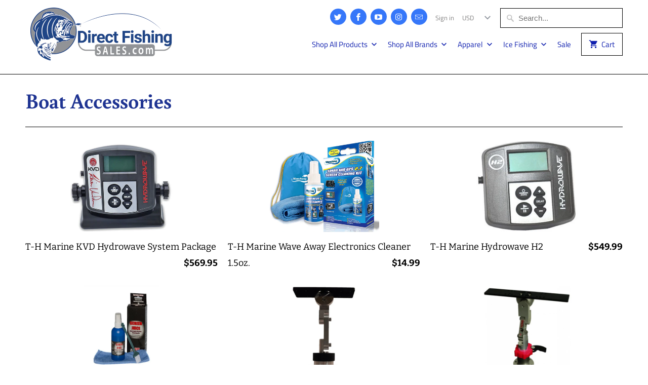

--- FILE ---
content_type: text/html; charset=utf-8
request_url: https://directfishingsales.com/collections/mounts
body_size: 36108
content:
<!DOCTYPE html>
<html lang="en">
  <head>
<!-- Start of Booster Apps Seo-0.1-->
<title>Boat Accessories | Direct Fishing Sales</title>
  <meta name="description" content="" />
<script type="application/ld+json">
  {
    "@context": "https://schema.org",
    "@type": "Organization",
    "name": "Direct Fishing Sales",
    "url": "https://directfishingsales.com",
    "description": "We specialize in high-end bass fishing equipment. We carry the top brands such as T-H Marine, Daiwa, 13 Fishing, Strike King, Rapala, and more! Bass Fishing Tackle is our specialty!  ","image": "https://directfishingsales.com/cdn/shop/t/3/assets/logo.png?v=1387",
      "logo": "https://directfishingsales.com/cdn/shop/t/3/assets/logo.png?v=1387","sameAs": ["https://facebook.com/directfishingsales", "https://twitter.com/tacklesales", "https://instagram.com/directfishingsales"]
  }
</script>

<script type="application/ld+json">
  {
    "@context": "https://schema.org",
    "@type": "WebSite",
    "name": "Direct Fishing Sales",
    "url": "https://directfishingsales.com",
    "potentialAction": {
      "@type": "SearchAction",
      "query-input": "required name=query",
      "target": "https://directfishingsales.com/search?q={query}"
    }
  }
</script>
<!-- end of Booster Apps SEO -->
    <meta charset="utf-8">
    <meta http-equiv="cleartype" content="on">
    <meta name="robots" content="index,follow">

    
    

    

    

<meta name="author" content="Direct Fishing Sales">
<meta property="og:url" content="https://directfishingsales.com/collections/mounts">
<meta property="og:site_name" content="Direct Fishing Sales">


  <meta property="og:type" content="product.group">
  <meta property="og:title" content="Boat Accessories">
  
    
    <meta property="og:image" content="http://directfishingsales.com/cdn/shop/products/ScreenShot2023-03-03at12.58.22PM_600x.png?v=1677870151">
    <meta property="og:image:secure_url" content="https://directfishingsales.com/cdn/shop/products/ScreenShot2023-03-03at12.58.22PM_600x.png?v=1677870151">
  





  <meta name="twitter:site" content="@tacklesales">

<meta name="twitter:card" content="summary">



    
    

    <!-- Mobile Specific Metas -->
    <meta name="HandheldFriendly" content="True">
    <meta name="MobileOptimized" content="320">
    <meta name="viewport" content="width=device-width,initial-scale=1">
    <meta name="theme-color" content="#ffffff">

    <!-- Stylesheets for Mobilia 6.1.3 -->
    <link href="//directfishingsales.com/cdn/shop/t/3/assets/styles.scss.css?v=20814033570706591841759259503" rel="stylesheet" type="text/css" media="all" />

    <!-- Icons -->
    
      <link rel="shortcut icon" type="image/png" href="//directfishingsales.com/cdn/shop/files/apple-touch-icon_32x32.png?v=1614287569">
      <link rel="icon" type="image/png" sizes="192x192" href="//directfishingsales.com/cdn/shop/files/apple-touch-icon_192x192.png?v=1614287569">
      <link rel="apple-touch-icon" sizes="180x180" href="//directfishingsales.com/cdn/shop/files/apple-touch-icon_180x180.png?v=1614287569">
      <link rel="icon" type="image/png" sizes="32x32" href="//directfishingsales.com/cdn/shop/files/apple-touch-icon_32x32.png?v=1614287569">
      <link rel="icon" type="image/png" sizes="16x16" href="//directfishingsales.com/cdn/shop/files/apple-touch-icon_16x16.png?v=1614287569">
    

    <link rel="canonical" href="https://directfishingsales.com/collections/mounts" />

    

    <script src="//directfishingsales.com/cdn/shop/t/3/assets/app.js?v=37030544712224880221572551839" type="text/javascript"></script>
    <!-- "snippets/buddha-megamenu-before.liquid" was not rendered, the associated app was uninstalled -->
  <!-- "snippets/buddha-megamenu.liquid" was not rendered, the associated app was uninstalled -->
  <script>window.performance && window.performance.mark && window.performance.mark('shopify.content_for_header.start');</script><meta name="google-site-verification" content="Rfqlnk9q__eZE2jyOQiQWfhL7cARX1nbh-0Xwxdl_RA">
<meta id="shopify-digital-wallet" name="shopify-digital-wallet" content="/9534177342/digital_wallets/dialog">
<meta name="shopify-checkout-api-token" content="7fc0d9fcbb8affd613bc3a6b298544c3">
<meta id="in-context-paypal-metadata" data-shop-id="9534177342" data-venmo-supported="false" data-environment="production" data-locale="en_US" data-paypal-v4="true" data-currency="USD">
<link rel="alternate" type="application/atom+xml" title="Feed" href="/collections/mounts.atom" />
<link rel="alternate" type="application/json+oembed" href="https://directfishingsales.com/collections/mounts.oembed">
<script async="async" src="/checkouts/internal/preloads.js?locale=en-US"></script>
<link rel="preconnect" href="https://shop.app" crossorigin="anonymous">
<script async="async" src="https://shop.app/checkouts/internal/preloads.js?locale=en-US&shop_id=9534177342" crossorigin="anonymous"></script>
<script id="apple-pay-shop-capabilities" type="application/json">{"shopId":9534177342,"countryCode":"US","currencyCode":"USD","merchantCapabilities":["supports3DS"],"merchantId":"gid:\/\/shopify\/Shop\/9534177342","merchantName":"Direct Fishing Sales","requiredBillingContactFields":["postalAddress","email"],"requiredShippingContactFields":["postalAddress","email"],"shippingType":"shipping","supportedNetworks":["visa","masterCard","amex","discover","elo","jcb"],"total":{"type":"pending","label":"Direct Fishing Sales","amount":"1.00"},"shopifyPaymentsEnabled":true,"supportsSubscriptions":true}</script>
<script id="shopify-features" type="application/json">{"accessToken":"7fc0d9fcbb8affd613bc3a6b298544c3","betas":["rich-media-storefront-analytics"],"domain":"directfishingsales.com","predictiveSearch":true,"shopId":9534177342,"locale":"en"}</script>
<script>var Shopify = Shopify || {};
Shopify.shop = "direct-fishing-sales.myshopify.com";
Shopify.locale = "en";
Shopify.currency = {"active":"USD","rate":"1.0"};
Shopify.country = "US";
Shopify.theme = {"name":"Mobilia","id":77454114950,"schema_name":"Mobilia","schema_version":"6.1.3","theme_store_id":464,"role":"main"};
Shopify.theme.handle = "null";
Shopify.theme.style = {"id":null,"handle":null};
Shopify.cdnHost = "directfishingsales.com/cdn";
Shopify.routes = Shopify.routes || {};
Shopify.routes.root = "/";</script>
<script type="module">!function(o){(o.Shopify=o.Shopify||{}).modules=!0}(window);</script>
<script>!function(o){function n(){var o=[];function n(){o.push(Array.prototype.slice.apply(arguments))}return n.q=o,n}var t=o.Shopify=o.Shopify||{};t.loadFeatures=n(),t.autoloadFeatures=n()}(window);</script>
<script>
  window.ShopifyPay = window.ShopifyPay || {};
  window.ShopifyPay.apiHost = "shop.app\/pay";
  window.ShopifyPay.redirectState = null;
</script>
<script id="shop-js-analytics" type="application/json">{"pageType":"collection"}</script>
<script defer="defer" async type="module" src="//directfishingsales.com/cdn/shopifycloud/shop-js/modules/v2/client.init-shop-cart-sync_BT-GjEfc.en.esm.js"></script>
<script defer="defer" async type="module" src="//directfishingsales.com/cdn/shopifycloud/shop-js/modules/v2/chunk.common_D58fp_Oc.esm.js"></script>
<script defer="defer" async type="module" src="//directfishingsales.com/cdn/shopifycloud/shop-js/modules/v2/chunk.modal_xMitdFEc.esm.js"></script>
<script type="module">
  await import("//directfishingsales.com/cdn/shopifycloud/shop-js/modules/v2/client.init-shop-cart-sync_BT-GjEfc.en.esm.js");
await import("//directfishingsales.com/cdn/shopifycloud/shop-js/modules/v2/chunk.common_D58fp_Oc.esm.js");
await import("//directfishingsales.com/cdn/shopifycloud/shop-js/modules/v2/chunk.modal_xMitdFEc.esm.js");

  window.Shopify.SignInWithShop?.initShopCartSync?.({"fedCMEnabled":true,"windoidEnabled":true});

</script>
<script>
  window.Shopify = window.Shopify || {};
  if (!window.Shopify.featureAssets) window.Shopify.featureAssets = {};
  window.Shopify.featureAssets['shop-js'] = {"shop-cart-sync":["modules/v2/client.shop-cart-sync_DZOKe7Ll.en.esm.js","modules/v2/chunk.common_D58fp_Oc.esm.js","modules/v2/chunk.modal_xMitdFEc.esm.js"],"init-fed-cm":["modules/v2/client.init-fed-cm_B6oLuCjv.en.esm.js","modules/v2/chunk.common_D58fp_Oc.esm.js","modules/v2/chunk.modal_xMitdFEc.esm.js"],"shop-cash-offers":["modules/v2/client.shop-cash-offers_D2sdYoxE.en.esm.js","modules/v2/chunk.common_D58fp_Oc.esm.js","modules/v2/chunk.modal_xMitdFEc.esm.js"],"shop-login-button":["modules/v2/client.shop-login-button_QeVjl5Y3.en.esm.js","modules/v2/chunk.common_D58fp_Oc.esm.js","modules/v2/chunk.modal_xMitdFEc.esm.js"],"pay-button":["modules/v2/client.pay-button_DXTOsIq6.en.esm.js","modules/v2/chunk.common_D58fp_Oc.esm.js","modules/v2/chunk.modal_xMitdFEc.esm.js"],"shop-button":["modules/v2/client.shop-button_DQZHx9pm.en.esm.js","modules/v2/chunk.common_D58fp_Oc.esm.js","modules/v2/chunk.modal_xMitdFEc.esm.js"],"avatar":["modules/v2/client.avatar_BTnouDA3.en.esm.js"],"init-windoid":["modules/v2/client.init-windoid_CR1B-cfM.en.esm.js","modules/v2/chunk.common_D58fp_Oc.esm.js","modules/v2/chunk.modal_xMitdFEc.esm.js"],"init-shop-for-new-customer-accounts":["modules/v2/client.init-shop-for-new-customer-accounts_C_vY_xzh.en.esm.js","modules/v2/client.shop-login-button_QeVjl5Y3.en.esm.js","modules/v2/chunk.common_D58fp_Oc.esm.js","modules/v2/chunk.modal_xMitdFEc.esm.js"],"init-shop-email-lookup-coordinator":["modules/v2/client.init-shop-email-lookup-coordinator_BI7n9ZSv.en.esm.js","modules/v2/chunk.common_D58fp_Oc.esm.js","modules/v2/chunk.modal_xMitdFEc.esm.js"],"init-shop-cart-sync":["modules/v2/client.init-shop-cart-sync_BT-GjEfc.en.esm.js","modules/v2/chunk.common_D58fp_Oc.esm.js","modules/v2/chunk.modal_xMitdFEc.esm.js"],"shop-toast-manager":["modules/v2/client.shop-toast-manager_DiYdP3xc.en.esm.js","modules/v2/chunk.common_D58fp_Oc.esm.js","modules/v2/chunk.modal_xMitdFEc.esm.js"],"init-customer-accounts":["modules/v2/client.init-customer-accounts_D9ZNqS-Q.en.esm.js","modules/v2/client.shop-login-button_QeVjl5Y3.en.esm.js","modules/v2/chunk.common_D58fp_Oc.esm.js","modules/v2/chunk.modal_xMitdFEc.esm.js"],"init-customer-accounts-sign-up":["modules/v2/client.init-customer-accounts-sign-up_iGw4briv.en.esm.js","modules/v2/client.shop-login-button_QeVjl5Y3.en.esm.js","modules/v2/chunk.common_D58fp_Oc.esm.js","modules/v2/chunk.modal_xMitdFEc.esm.js"],"shop-follow-button":["modules/v2/client.shop-follow-button_CqMgW2wH.en.esm.js","modules/v2/chunk.common_D58fp_Oc.esm.js","modules/v2/chunk.modal_xMitdFEc.esm.js"],"checkout-modal":["modules/v2/client.checkout-modal_xHeaAweL.en.esm.js","modules/v2/chunk.common_D58fp_Oc.esm.js","modules/v2/chunk.modal_xMitdFEc.esm.js"],"shop-login":["modules/v2/client.shop-login_D91U-Q7h.en.esm.js","modules/v2/chunk.common_D58fp_Oc.esm.js","modules/v2/chunk.modal_xMitdFEc.esm.js"],"lead-capture":["modules/v2/client.lead-capture_BJmE1dJe.en.esm.js","modules/v2/chunk.common_D58fp_Oc.esm.js","modules/v2/chunk.modal_xMitdFEc.esm.js"],"payment-terms":["modules/v2/client.payment-terms_Ci9AEqFq.en.esm.js","modules/v2/chunk.common_D58fp_Oc.esm.js","modules/v2/chunk.modal_xMitdFEc.esm.js"]};
</script>
<script>(function() {
  var isLoaded = false;
  function asyncLoad() {
    if (isLoaded) return;
    isLoaded = true;
    var urls = ["https:\/\/ff.spod.com\/fulfillment\/shopify\/js\/view-selector.js?v=1\u0026shop=direct-fishing-sales.myshopify.com","https:\/\/duw6wk4ou1qt.cloudfront.net\/static\/js\/external\/shopify-product-customizer.js?v=0.13\u0026shop=direct-fishing-sales.myshopify.com","\/\/code.tidio.co\/lhlxd6zxkvxgpiolpbpgeexac64js5di.js?shop=direct-fishing-sales.myshopify.com","https:\/\/cdn.hextom.com\/js\/freeshippingbar.js?shop=direct-fishing-sales.myshopify.com"];
    for (var i = 0; i < urls.length; i++) {
      var s = document.createElement('script');
      s.type = 'text/javascript';
      s.async = true;
      s.src = urls[i];
      var x = document.getElementsByTagName('script')[0];
      x.parentNode.insertBefore(s, x);
    }
  };
  if(window.attachEvent) {
    window.attachEvent('onload', asyncLoad);
  } else {
    window.addEventListener('load', asyncLoad, false);
  }
})();</script>
<script id="__st">var __st={"a":9534177342,"offset":-21600,"reqid":"28c02cb0-d94f-4c0c-8e1a-6bafc05708c9-1769235075","pageurl":"directfishingsales.com\/collections\/mounts","u":"7046b6506180","p":"collection","rtyp":"collection","rid":152751898758};</script>
<script>window.ShopifyPaypalV4VisibilityTracking = true;</script>
<script id="captcha-bootstrap">!function(){'use strict';const t='contact',e='account',n='new_comment',o=[[t,t],['blogs',n],['comments',n],[t,'customer']],c=[[e,'customer_login'],[e,'guest_login'],[e,'recover_customer_password'],[e,'create_customer']],r=t=>t.map((([t,e])=>`form[action*='/${t}']:not([data-nocaptcha='true']) input[name='form_type'][value='${e}']`)).join(','),a=t=>()=>t?[...document.querySelectorAll(t)].map((t=>t.form)):[];function s(){const t=[...o],e=r(t);return a(e)}const i='password',u='form_key',d=['recaptcha-v3-token','g-recaptcha-response','h-captcha-response',i],f=()=>{try{return window.sessionStorage}catch{return}},m='__shopify_v',_=t=>t.elements[u];function p(t,e,n=!1){try{const o=window.sessionStorage,c=JSON.parse(o.getItem(e)),{data:r}=function(t){const{data:e,action:n}=t;return t[m]||n?{data:e,action:n}:{data:t,action:n}}(c);for(const[e,n]of Object.entries(r))t.elements[e]&&(t.elements[e].value=n);n&&o.removeItem(e)}catch(o){console.error('form repopulation failed',{error:o})}}const l='form_type',E='cptcha';function T(t){t.dataset[E]=!0}const w=window,h=w.document,L='Shopify',v='ce_forms',y='captcha';let A=!1;((t,e)=>{const n=(g='f06e6c50-85a8-45c8-87d0-21a2b65856fe',I='https://cdn.shopify.com/shopifycloud/storefront-forms-hcaptcha/ce_storefront_forms_captcha_hcaptcha.v1.5.2.iife.js',D={infoText:'Protected by hCaptcha',privacyText:'Privacy',termsText:'Terms'},(t,e,n)=>{const o=w[L][v],c=o.bindForm;if(c)return c(t,g,e,D).then(n);var r;o.q.push([[t,g,e,D],n]),r=I,A||(h.body.append(Object.assign(h.createElement('script'),{id:'captcha-provider',async:!0,src:r})),A=!0)});var g,I,D;w[L]=w[L]||{},w[L][v]=w[L][v]||{},w[L][v].q=[],w[L][y]=w[L][y]||{},w[L][y].protect=function(t,e){n(t,void 0,e),T(t)},Object.freeze(w[L][y]),function(t,e,n,w,h,L){const[v,y,A,g]=function(t,e,n){const i=e?o:[],u=t?c:[],d=[...i,...u],f=r(d),m=r(i),_=r(d.filter((([t,e])=>n.includes(e))));return[a(f),a(m),a(_),s()]}(w,h,L),I=t=>{const e=t.target;return e instanceof HTMLFormElement?e:e&&e.form},D=t=>v().includes(t);t.addEventListener('submit',(t=>{const e=I(t);if(!e)return;const n=D(e)&&!e.dataset.hcaptchaBound&&!e.dataset.recaptchaBound,o=_(e),c=g().includes(e)&&(!o||!o.value);(n||c)&&t.preventDefault(),c&&!n&&(function(t){try{if(!f())return;!function(t){const e=f();if(!e)return;const n=_(t);if(!n)return;const o=n.value;o&&e.removeItem(o)}(t);const e=Array.from(Array(32),(()=>Math.random().toString(36)[2])).join('');!function(t,e){_(t)||t.append(Object.assign(document.createElement('input'),{type:'hidden',name:u})),t.elements[u].value=e}(t,e),function(t,e){const n=f();if(!n)return;const o=[...t.querySelectorAll(`input[type='${i}']`)].map((({name:t})=>t)),c=[...d,...o],r={};for(const[a,s]of new FormData(t).entries())c.includes(a)||(r[a]=s);n.setItem(e,JSON.stringify({[m]:1,action:t.action,data:r}))}(t,e)}catch(e){console.error('failed to persist form',e)}}(e),e.submit())}));const S=(t,e)=>{t&&!t.dataset[E]&&(n(t,e.some((e=>e===t))),T(t))};for(const o of['focusin','change'])t.addEventListener(o,(t=>{const e=I(t);D(e)&&S(e,y())}));const B=e.get('form_key'),M=e.get(l),P=B&&M;t.addEventListener('DOMContentLoaded',(()=>{const t=y();if(P)for(const e of t)e.elements[l].value===M&&p(e,B);[...new Set([...A(),...v().filter((t=>'true'===t.dataset.shopifyCaptcha))])].forEach((e=>S(e,t)))}))}(h,new URLSearchParams(w.location.search),n,t,e,['guest_login'])})(!0,!0)}();</script>
<script integrity="sha256-4kQ18oKyAcykRKYeNunJcIwy7WH5gtpwJnB7kiuLZ1E=" data-source-attribution="shopify.loadfeatures" defer="defer" src="//directfishingsales.com/cdn/shopifycloud/storefront/assets/storefront/load_feature-a0a9edcb.js" crossorigin="anonymous"></script>
<script crossorigin="anonymous" defer="defer" src="//directfishingsales.com/cdn/shopifycloud/storefront/assets/shopify_pay/storefront-65b4c6d7.js?v=20250812"></script>
<script data-source-attribution="shopify.dynamic_checkout.dynamic.init">var Shopify=Shopify||{};Shopify.PaymentButton=Shopify.PaymentButton||{isStorefrontPortableWallets:!0,init:function(){window.Shopify.PaymentButton.init=function(){};var t=document.createElement("script");t.src="https://directfishingsales.com/cdn/shopifycloud/portable-wallets/latest/portable-wallets.en.js",t.type="module",document.head.appendChild(t)}};
</script>
<script data-source-attribution="shopify.dynamic_checkout.buyer_consent">
  function portableWalletsHideBuyerConsent(e){var t=document.getElementById("shopify-buyer-consent"),n=document.getElementById("shopify-subscription-policy-button");t&&n&&(t.classList.add("hidden"),t.setAttribute("aria-hidden","true"),n.removeEventListener("click",e))}function portableWalletsShowBuyerConsent(e){var t=document.getElementById("shopify-buyer-consent"),n=document.getElementById("shopify-subscription-policy-button");t&&n&&(t.classList.remove("hidden"),t.removeAttribute("aria-hidden"),n.addEventListener("click",e))}window.Shopify?.PaymentButton&&(window.Shopify.PaymentButton.hideBuyerConsent=portableWalletsHideBuyerConsent,window.Shopify.PaymentButton.showBuyerConsent=portableWalletsShowBuyerConsent);
</script>
<script>
  function portableWalletsCleanup(e){e&&e.src&&console.error("Failed to load portable wallets script "+e.src);var t=document.querySelectorAll("shopify-accelerated-checkout .shopify-payment-button__skeleton, shopify-accelerated-checkout-cart .wallet-cart-button__skeleton"),e=document.getElementById("shopify-buyer-consent");for(let e=0;e<t.length;e++)t[e].remove();e&&e.remove()}function portableWalletsNotLoadedAsModule(e){e instanceof ErrorEvent&&"string"==typeof e.message&&e.message.includes("import.meta")&&"string"==typeof e.filename&&e.filename.includes("portable-wallets")&&(window.removeEventListener("error",portableWalletsNotLoadedAsModule),window.Shopify.PaymentButton.failedToLoad=e,"loading"===document.readyState?document.addEventListener("DOMContentLoaded",window.Shopify.PaymentButton.init):window.Shopify.PaymentButton.init())}window.addEventListener("error",portableWalletsNotLoadedAsModule);
</script>

<script type="module" src="https://directfishingsales.com/cdn/shopifycloud/portable-wallets/latest/portable-wallets.en.js" onError="portableWalletsCleanup(this)" crossorigin="anonymous"></script>
<script nomodule>
  document.addEventListener("DOMContentLoaded", portableWalletsCleanup);
</script>

<link id="shopify-accelerated-checkout-styles" rel="stylesheet" media="screen" href="https://directfishingsales.com/cdn/shopifycloud/portable-wallets/latest/accelerated-checkout-backwards-compat.css" crossorigin="anonymous">
<style id="shopify-accelerated-checkout-cart">
        #shopify-buyer-consent {
  margin-top: 1em;
  display: inline-block;
  width: 100%;
}

#shopify-buyer-consent.hidden {
  display: none;
}

#shopify-subscription-policy-button {
  background: none;
  border: none;
  padding: 0;
  text-decoration: underline;
  font-size: inherit;
  cursor: pointer;
}

#shopify-subscription-policy-button::before {
  box-shadow: none;
}

      </style>

<script>window.performance && window.performance.mark && window.performance.mark('shopify.content_for_header.end');</script>
        <link href="//directfishingsales.com/cdn/shop/t/3/assets/scm-spinner.css?v=102234965954910692001572548419" rel="stylesheet" type="text/css" media="all" />
<script src="//directfishingsales.com/cdn/shop/t/3/assets/scm-spinner.js?v=85003191723225178581572548421" async></script>

        

    <noscript>
      <style>
        .image__fallback {
          width: 100vw;
          display: block !important;
          max-width: 100vw !important;
          margin-bottom: 0;
        }
        .no-js-only {
          display: inherit !important;
        }
        .icon-cart.cart-button {
          display: none;
        }
        .lazyload {
          opacity: 1;
          -webkit-filter: blur(0);
          filter: blur(0);
        }
        .animate_right,
        .animate_left,
        .animate_up,
        .animate_down {
          opacity: 1;
        }
        .flexslider .slides>li {
          display: block;
        }
        .product_section:not(.product_slideshow_animation--slide) .flexslider.product_gallery .slides li {
          display: block !important;
        }
        .product_section .product_form {
          opacity: 1;
        }
        .multi_select,
        form .select {
          display: block !important;
        }
        .swatch_options {
          display: none;
        }
      </style>
    </noscript>
  <link href="https://monorail-edge.shopifysvc.com" rel="dns-prefetch">
<script>(function(){if ("sendBeacon" in navigator && "performance" in window) {try {var session_token_from_headers = performance.getEntriesByType('navigation')[0].serverTiming.find(x => x.name == '_s').description;} catch {var session_token_from_headers = undefined;}var session_cookie_matches = document.cookie.match(/_shopify_s=([^;]*)/);var session_token_from_cookie = session_cookie_matches && session_cookie_matches.length === 2 ? session_cookie_matches[1] : "";var session_token = session_token_from_headers || session_token_from_cookie || "";function handle_abandonment_event(e) {var entries = performance.getEntries().filter(function(entry) {return /monorail-edge.shopifysvc.com/.test(entry.name);});if (!window.abandonment_tracked && entries.length === 0) {window.abandonment_tracked = true;var currentMs = Date.now();var navigation_start = performance.timing.navigationStart;var payload = {shop_id: 9534177342,url: window.location.href,navigation_start,duration: currentMs - navigation_start,session_token,page_type: "collection"};window.navigator.sendBeacon("https://monorail-edge.shopifysvc.com/v1/produce", JSON.stringify({schema_id: "online_store_buyer_site_abandonment/1.1",payload: payload,metadata: {event_created_at_ms: currentMs,event_sent_at_ms: currentMs}}));}}window.addEventListener('pagehide', handle_abandonment_event);}}());</script>
<script id="web-pixels-manager-setup">(function e(e,d,r,n,o){if(void 0===o&&(o={}),!Boolean(null===(a=null===(i=window.Shopify)||void 0===i?void 0:i.analytics)||void 0===a?void 0:a.replayQueue)){var i,a;window.Shopify=window.Shopify||{};var t=window.Shopify;t.analytics=t.analytics||{};var s=t.analytics;s.replayQueue=[],s.publish=function(e,d,r){return s.replayQueue.push([e,d,r]),!0};try{self.performance.mark("wpm:start")}catch(e){}var l=function(){var e={modern:/Edge?\/(1{2}[4-9]|1[2-9]\d|[2-9]\d{2}|\d{4,})\.\d+(\.\d+|)|Firefox\/(1{2}[4-9]|1[2-9]\d|[2-9]\d{2}|\d{4,})\.\d+(\.\d+|)|Chrom(ium|e)\/(9{2}|\d{3,})\.\d+(\.\d+|)|(Maci|X1{2}).+ Version\/(15\.\d+|(1[6-9]|[2-9]\d|\d{3,})\.\d+)([,.]\d+|)( \(\w+\)|)( Mobile\/\w+|) Safari\/|Chrome.+OPR\/(9{2}|\d{3,})\.\d+\.\d+|(CPU[ +]OS|iPhone[ +]OS|CPU[ +]iPhone|CPU IPhone OS|CPU iPad OS)[ +]+(15[._]\d+|(1[6-9]|[2-9]\d|\d{3,})[._]\d+)([._]\d+|)|Android:?[ /-](13[3-9]|1[4-9]\d|[2-9]\d{2}|\d{4,})(\.\d+|)(\.\d+|)|Android.+Firefox\/(13[5-9]|1[4-9]\d|[2-9]\d{2}|\d{4,})\.\d+(\.\d+|)|Android.+Chrom(ium|e)\/(13[3-9]|1[4-9]\d|[2-9]\d{2}|\d{4,})\.\d+(\.\d+|)|SamsungBrowser\/([2-9]\d|\d{3,})\.\d+/,legacy:/Edge?\/(1[6-9]|[2-9]\d|\d{3,})\.\d+(\.\d+|)|Firefox\/(5[4-9]|[6-9]\d|\d{3,})\.\d+(\.\d+|)|Chrom(ium|e)\/(5[1-9]|[6-9]\d|\d{3,})\.\d+(\.\d+|)([\d.]+$|.*Safari\/(?![\d.]+ Edge\/[\d.]+$))|(Maci|X1{2}).+ Version\/(10\.\d+|(1[1-9]|[2-9]\d|\d{3,})\.\d+)([,.]\d+|)( \(\w+\)|)( Mobile\/\w+|) Safari\/|Chrome.+OPR\/(3[89]|[4-9]\d|\d{3,})\.\d+\.\d+|(CPU[ +]OS|iPhone[ +]OS|CPU[ +]iPhone|CPU IPhone OS|CPU iPad OS)[ +]+(10[._]\d+|(1[1-9]|[2-9]\d|\d{3,})[._]\d+)([._]\d+|)|Android:?[ /-](13[3-9]|1[4-9]\d|[2-9]\d{2}|\d{4,})(\.\d+|)(\.\d+|)|Mobile Safari.+OPR\/([89]\d|\d{3,})\.\d+\.\d+|Android.+Firefox\/(13[5-9]|1[4-9]\d|[2-9]\d{2}|\d{4,})\.\d+(\.\d+|)|Android.+Chrom(ium|e)\/(13[3-9]|1[4-9]\d|[2-9]\d{2}|\d{4,})\.\d+(\.\d+|)|Android.+(UC? ?Browser|UCWEB|U3)[ /]?(15\.([5-9]|\d{2,})|(1[6-9]|[2-9]\d|\d{3,})\.\d+)\.\d+|SamsungBrowser\/(5\.\d+|([6-9]|\d{2,})\.\d+)|Android.+MQ{2}Browser\/(14(\.(9|\d{2,})|)|(1[5-9]|[2-9]\d|\d{3,})(\.\d+|))(\.\d+|)|K[Aa][Ii]OS\/(3\.\d+|([4-9]|\d{2,})\.\d+)(\.\d+|)/},d=e.modern,r=e.legacy,n=navigator.userAgent;return n.match(d)?"modern":n.match(r)?"legacy":"unknown"}(),u="modern"===l?"modern":"legacy",c=(null!=n?n:{modern:"",legacy:""})[u],f=function(e){return[e.baseUrl,"/wpm","/b",e.hashVersion,"modern"===e.buildTarget?"m":"l",".js"].join("")}({baseUrl:d,hashVersion:r,buildTarget:u}),m=function(e){var d=e.version,r=e.bundleTarget,n=e.surface,o=e.pageUrl,i=e.monorailEndpoint;return{emit:function(e){var a=e.status,t=e.errorMsg,s=(new Date).getTime(),l=JSON.stringify({metadata:{event_sent_at_ms:s},events:[{schema_id:"web_pixels_manager_load/3.1",payload:{version:d,bundle_target:r,page_url:o,status:a,surface:n,error_msg:t},metadata:{event_created_at_ms:s}}]});if(!i)return console&&console.warn&&console.warn("[Web Pixels Manager] No Monorail endpoint provided, skipping logging."),!1;try{return self.navigator.sendBeacon.bind(self.navigator)(i,l)}catch(e){}var u=new XMLHttpRequest;try{return u.open("POST",i,!0),u.setRequestHeader("Content-Type","text/plain"),u.send(l),!0}catch(e){return console&&console.warn&&console.warn("[Web Pixels Manager] Got an unhandled error while logging to Monorail."),!1}}}}({version:r,bundleTarget:l,surface:e.surface,pageUrl:self.location.href,monorailEndpoint:e.monorailEndpoint});try{o.browserTarget=l,function(e){var d=e.src,r=e.async,n=void 0===r||r,o=e.onload,i=e.onerror,a=e.sri,t=e.scriptDataAttributes,s=void 0===t?{}:t,l=document.createElement("script"),u=document.querySelector("head"),c=document.querySelector("body");if(l.async=n,l.src=d,a&&(l.integrity=a,l.crossOrigin="anonymous"),s)for(var f in s)if(Object.prototype.hasOwnProperty.call(s,f))try{l.dataset[f]=s[f]}catch(e){}if(o&&l.addEventListener("load",o),i&&l.addEventListener("error",i),u)u.appendChild(l);else{if(!c)throw new Error("Did not find a head or body element to append the script");c.appendChild(l)}}({src:f,async:!0,onload:function(){if(!function(){var e,d;return Boolean(null===(d=null===(e=window.Shopify)||void 0===e?void 0:e.analytics)||void 0===d?void 0:d.initialized)}()){var d=window.webPixelsManager.init(e)||void 0;if(d){var r=window.Shopify.analytics;r.replayQueue.forEach((function(e){var r=e[0],n=e[1],o=e[2];d.publishCustomEvent(r,n,o)})),r.replayQueue=[],r.publish=d.publishCustomEvent,r.visitor=d.visitor,r.initialized=!0}}},onerror:function(){return m.emit({status:"failed",errorMsg:"".concat(f," has failed to load")})},sri:function(e){var d=/^sha384-[A-Za-z0-9+/=]+$/;return"string"==typeof e&&d.test(e)}(c)?c:"",scriptDataAttributes:o}),m.emit({status:"loading"})}catch(e){m.emit({status:"failed",errorMsg:(null==e?void 0:e.message)||"Unknown error"})}}})({shopId: 9534177342,storefrontBaseUrl: "https://directfishingsales.com",extensionsBaseUrl: "https://extensions.shopifycdn.com/cdn/shopifycloud/web-pixels-manager",monorailEndpoint: "https://monorail-edge.shopifysvc.com/unstable/produce_batch",surface: "storefront-renderer",enabledBetaFlags: ["2dca8a86"],webPixelsConfigList: [{"id":"361889926","configuration":"{\"config\":\"{\\\"pixel_id\\\":\\\"AW-696483223\\\",\\\"target_country\\\":\\\"US\\\",\\\"gtag_events\\\":[{\\\"type\\\":\\\"search\\\",\\\"action_label\\\":\\\"AW-696483223\\\/uLtsCMnoprMBEJf7jcwC\\\"},{\\\"type\\\":\\\"begin_checkout\\\",\\\"action_label\\\":\\\"AW-696483223\\\/qZZvCMboprMBEJf7jcwC\\\"},{\\\"type\\\":\\\"view_item\\\",\\\"action_label\\\":[\\\"AW-696483223\\\/u8PsCMDoprMBEJf7jcwC\\\",\\\"MC-4LMWPQK9XP\\\"]},{\\\"type\\\":\\\"purchase\\\",\\\"action_label\\\":[\\\"AW-696483223\\\/H-PRCL3oprMBEJf7jcwC\\\",\\\"MC-4LMWPQK9XP\\\"]},{\\\"type\\\":\\\"page_view\\\",\\\"action_label\\\":[\\\"AW-696483223\\\/OnJnCLroprMBEJf7jcwC\\\",\\\"MC-4LMWPQK9XP\\\"]},{\\\"type\\\":\\\"add_payment_info\\\",\\\"action_label\\\":\\\"AW-696483223\\\/wMARCMzoprMBEJf7jcwC\\\"},{\\\"type\\\":\\\"add_to_cart\\\",\\\"action_label\\\":\\\"AW-696483223\\\/mGodCMPoprMBEJf7jcwC\\\"}],\\\"enable_monitoring_mode\\\":false}\"}","eventPayloadVersion":"v1","runtimeContext":"OPEN","scriptVersion":"b2a88bafab3e21179ed38636efcd8a93","type":"APP","apiClientId":1780363,"privacyPurposes":[],"dataSharingAdjustments":{"protectedCustomerApprovalScopes":["read_customer_address","read_customer_email","read_customer_name","read_customer_personal_data","read_customer_phone"]}},{"id":"126091398","configuration":"{\"pixel_id\":\"1651974358390783\",\"pixel_type\":\"facebook_pixel\",\"metaapp_system_user_token\":\"-\"}","eventPayloadVersion":"v1","runtimeContext":"OPEN","scriptVersion":"ca16bc87fe92b6042fbaa3acc2fbdaa6","type":"APP","apiClientId":2329312,"privacyPurposes":["ANALYTICS","MARKETING","SALE_OF_DATA"],"dataSharingAdjustments":{"protectedCustomerApprovalScopes":["read_customer_address","read_customer_email","read_customer_name","read_customer_personal_data","read_customer_phone"]}},{"id":"42991750","eventPayloadVersion":"v1","runtimeContext":"LAX","scriptVersion":"1","type":"CUSTOM","privacyPurposes":["MARKETING"],"name":"Meta pixel (migrated)"},{"id":"83067014","eventPayloadVersion":"v1","runtimeContext":"LAX","scriptVersion":"1","type":"CUSTOM","privacyPurposes":["ANALYTICS"],"name":"Google Analytics tag (migrated)"},{"id":"shopify-app-pixel","configuration":"{}","eventPayloadVersion":"v1","runtimeContext":"STRICT","scriptVersion":"0450","apiClientId":"shopify-pixel","type":"APP","privacyPurposes":["ANALYTICS","MARKETING"]},{"id":"shopify-custom-pixel","eventPayloadVersion":"v1","runtimeContext":"LAX","scriptVersion":"0450","apiClientId":"shopify-pixel","type":"CUSTOM","privacyPurposes":["ANALYTICS","MARKETING"]}],isMerchantRequest: false,initData: {"shop":{"name":"Direct Fishing Sales","paymentSettings":{"currencyCode":"USD"},"myshopifyDomain":"direct-fishing-sales.myshopify.com","countryCode":"US","storefrontUrl":"https:\/\/directfishingsales.com"},"customer":null,"cart":null,"checkout":null,"productVariants":[],"purchasingCompany":null},},"https://directfishingsales.com/cdn","fcfee988w5aeb613cpc8e4bc33m6693e112",{"modern":"","legacy":""},{"shopId":"9534177342","storefrontBaseUrl":"https:\/\/directfishingsales.com","extensionBaseUrl":"https:\/\/extensions.shopifycdn.com\/cdn\/shopifycloud\/web-pixels-manager","surface":"storefront-renderer","enabledBetaFlags":"[\"2dca8a86\"]","isMerchantRequest":"false","hashVersion":"fcfee988w5aeb613cpc8e4bc33m6693e112","publish":"custom","events":"[[\"page_viewed\",{}],[\"collection_viewed\",{\"collection\":{\"id\":\"152751898758\",\"title\":\"Boat Accessories\",\"productVariants\":[{\"price\":{\"amount\":569.95,\"currencyCode\":\"USD\"},\"product\":{\"title\":\"T-H Marine KVD Hydrowave System Package\",\"vendor\":\"Direct Fishing Sales\",\"id\":\"2353143873598\",\"untranslatedTitle\":\"T-H Marine KVD Hydrowave System Package\",\"url\":\"\/products\/t-h-marine-kvd-hydrowave\",\"type\":\"\"},\"id\":\"20687510831166\",\"image\":{\"src\":\"\/\/directfishingsales.com\/cdn\/shop\/products\/ScreenShot2023-03-03at12.58.22PM.png?v=1677870151\"},\"sku\":\"HW-PKG-H2KVD\",\"title\":\"Default Title\",\"untranslatedTitle\":\"Default Title\"},{\"price\":{\"amount\":14.99,\"currencyCode\":\"USD\"},\"product\":{\"title\":\"T-H Marine Wave Away Electronics Cleaner 1.5oz.\",\"vendor\":\"Direct Fishing Sales\",\"id\":\"4378535985286\",\"untranslatedTitle\":\"T-H Marine Wave Away Electronics Cleaner 1.5oz.\",\"url\":\"\/products\/t-h-marine-wave-away-electronics-cleaner\",\"type\":\"\"},\"id\":\"31301880283270\",\"image\":{\"src\":\"\/\/directfishingsales.com\/cdn\/shop\/products\/Screen_Shot_2019-12-09_at_6.49.11_PM.png?v=1585420258\"},\"sku\":\"WAVE-15KIT-DP\",\"title\":\"Default Title\",\"untranslatedTitle\":\"Default Title\"},{\"price\":{\"amount\":549.99,\"currencyCode\":\"USD\"},\"product\":{\"title\":\"T-H Marine Hydrowave H2\",\"vendor\":\"Direct Fishing Sales\",\"id\":\"2353155080254\",\"untranslatedTitle\":\"T-H Marine Hydrowave H2\",\"url\":\"\/products\/t-h-marine-hydrowave-h2\",\"type\":\"\"},\"id\":\"20687540256830\",\"image\":{\"src\":\"\/\/directfishingsales.com\/cdn\/shop\/products\/Screen_Shot_2019-08-19_at_7.28.47_PM.png?v=1574180449\"},\"sku\":\"HW-100038-11P\",\"title\":\"Default Title\",\"untranslatedTitle\":\"Default Title\"},{\"price\":{\"amount\":7.99,\"currencyCode\":\"USD\"},\"product\":{\"title\":\"Bass Mafia Screen Juice Electronic Screen Cleaner\",\"vendor\":\"Direct Fishing Sales\",\"id\":\"4198860783750\",\"untranslatedTitle\":\"Bass Mafia Screen Juice Electronic Screen Cleaner\",\"url\":\"\/products\/bass-mafia-screen-juice-electronic-screen-cleaner\",\"type\":\"\"},\"id\":\"30587933786246\",\"image\":{\"src\":\"\/\/directfishingsales.com\/cdn\/shop\/products\/Screen_Shot_2019-10-12_at_3.13.17_PM.png?v=1574179570\"},\"sku\":\"SCREEN-JUICE\",\"title\":\"Default Title\",\"untranslatedTitle\":\"Default Title\"},{\"price\":{\"amount\":243.0,\"currencyCode\":\"USD\"},\"product\":{\"title\":\"T-H Marine KVD KONG Mini Extreme Electronics Mount\",\"vendor\":\"Direct Fishing Sales\",\"id\":\"2358865133630\",\"untranslatedTitle\":\"T-H Marine KVD KONG Mini Extreme Electronics Mount\",\"url\":\"\/products\/t-h-marine-kvd-kong-mini-extreme-electronics-mount\",\"type\":\"\"},\"id\":\"20705256079422\",\"image\":{\"src\":\"\/\/directfishingsales.com\/cdn\/shop\/products\/Screen_Shot_2019-08-20_at_2.36.24_PM.png?v=1574179724\"},\"sku\":\"SKLK-NAST-DP\",\"title\":\"0\\\" Arm\",\"untranslatedTitle\":\"0\\\" Arm\"},{\"price\":{\"amount\":399.99,\"currencyCode\":\"USD\"},\"product\":{\"title\":\"T-H Marine KVD KONG Extreme Electronics Mount\",\"vendor\":\"Direct Fishing Sales\",\"id\":\"2358851371070\",\"untranslatedTitle\":\"T-H Marine KVD KONG Extreme Electronics Mount\",\"url\":\"\/products\/t-h-marine-kvd-kong-extreme-electronics-mount\",\"type\":\"\"},\"id\":\"20705209942078\",\"image\":{\"src\":\"\/\/directfishingsales.com\/cdn\/shop\/products\/Screen_Shot_2019-08-20_at_2.33.30_PM.png?v=1574180453\"},\"sku\":\"SKLK-KONG-1-DP\",\"title\":\"Default Title\",\"untranslatedTitle\":\"Default Title\"},{\"price\":{\"amount\":109.99,\"currencyCode\":\"USD\"},\"product\":{\"title\":\"T-H Marine Kong Wave Tamer\",\"vendor\":\"Direct Fishing Sales\",\"id\":\"2358846160958\",\"untranslatedTitle\":\"T-H Marine Kong Wave Tamer\",\"url\":\"\/products\/t-h-marine-kong-wave-tamer\",\"type\":\"\"},\"id\":\"20705195229246\",\"image\":{\"src\":\"\/\/directfishingsales.com\/cdn\/shop\/products\/Screen_Shot_2019-08-20_at_2.28.49_PM.png?v=1574180452\"},\"sku\":\"SKTM-F-BK-DP\",\"title\":\"Black\",\"untranslatedTitle\":\"Black\"}]}}]]"});</script><script>
  window.ShopifyAnalytics = window.ShopifyAnalytics || {};
  window.ShopifyAnalytics.meta = window.ShopifyAnalytics.meta || {};
  window.ShopifyAnalytics.meta.currency = 'USD';
  var meta = {"products":[{"id":2353143873598,"gid":"gid:\/\/shopify\/Product\/2353143873598","vendor":"Direct Fishing Sales","type":"","handle":"t-h-marine-kvd-hydrowave","variants":[{"id":20687510831166,"price":56995,"name":"T-H Marine KVD Hydrowave System Package","public_title":null,"sku":"HW-PKG-H2KVD"}],"remote":false},{"id":4378535985286,"gid":"gid:\/\/shopify\/Product\/4378535985286","vendor":"Direct Fishing Sales","type":"","handle":"t-h-marine-wave-away-electronics-cleaner","variants":[{"id":31301880283270,"price":1499,"name":"T-H Marine Wave Away Electronics Cleaner 1.5oz.","public_title":null,"sku":"WAVE-15KIT-DP"}],"remote":false},{"id":2353155080254,"gid":"gid:\/\/shopify\/Product\/2353155080254","vendor":"Direct Fishing Sales","type":"","handle":"t-h-marine-hydrowave-h2","variants":[{"id":20687540256830,"price":54999,"name":"T-H Marine Hydrowave H2","public_title":null,"sku":"HW-100038-11P"}],"remote":false},{"id":4198860783750,"gid":"gid:\/\/shopify\/Product\/4198860783750","vendor":"Direct Fishing Sales","type":"","handle":"bass-mafia-screen-juice-electronic-screen-cleaner","variants":[{"id":30587933786246,"price":799,"name":"Bass Mafia Screen Juice Electronic Screen Cleaner","public_title":null,"sku":"SCREEN-JUICE"}],"remote":false},{"id":2358865133630,"gid":"gid:\/\/shopify\/Product\/2358865133630","vendor":"Direct Fishing Sales","type":"","handle":"t-h-marine-kvd-kong-mini-extreme-electronics-mount","variants":[{"id":20705256079422,"price":24300,"name":"T-H Marine KVD KONG Mini Extreme Electronics Mount - 0\" Arm","public_title":"0\" Arm","sku":"SKLK-NAST-DP"},{"id":20705256112190,"price":26400,"name":"T-H Marine KVD KONG Mini Extreme Electronics Mount - 3\" Arm","public_title":"3\" Arm","sku":"SKLK-SAST-DP"},{"id":20705256144958,"price":26800,"name":"T-H Marine KVD KONG Mini Extreme Electronics Mount - 5\" Arm","public_title":"5\" Arm","sku":"SKLK-LAST-DP"}],"remote":false},{"id":2358851371070,"gid":"gid:\/\/shopify\/Product\/2358851371070","vendor":"Direct Fishing Sales","type":"","handle":"t-h-marine-kvd-kong-extreme-electronics-mount","variants":[{"id":20705209942078,"price":39999,"name":"T-H Marine KVD KONG Extreme Electronics Mount","public_title":null,"sku":"SKLK-KONG-1-DP"}],"remote":false},{"id":2358846160958,"gid":"gid:\/\/shopify\/Product\/2358846160958","vendor":"Direct Fishing Sales","type":"","handle":"t-h-marine-kong-wave-tamer","variants":[{"id":20705195229246,"price":10999,"name":"T-H Marine Kong Wave Tamer - Black","public_title":"Black","sku":"SKTM-F-BK-DP"},{"id":20705195262014,"price":10999,"name":"T-H Marine Kong Wave Tamer - Red","public_title":"Red","sku":"SKTM-F-R-DP"}],"remote":false}],"page":{"pageType":"collection","resourceType":"collection","resourceId":152751898758,"requestId":"28c02cb0-d94f-4c0c-8e1a-6bafc05708c9-1769235075"}};
  for (var attr in meta) {
    window.ShopifyAnalytics.meta[attr] = meta[attr];
  }
</script>
<script class="analytics">
  (function () {
    var customDocumentWrite = function(content) {
      var jquery = null;

      if (window.jQuery) {
        jquery = window.jQuery;
      } else if (window.Checkout && window.Checkout.$) {
        jquery = window.Checkout.$;
      }

      if (jquery) {
        jquery('body').append(content);
      }
    };

    var hasLoggedConversion = function(token) {
      if (token) {
        return document.cookie.indexOf('loggedConversion=' + token) !== -1;
      }
      return false;
    }

    var setCookieIfConversion = function(token) {
      if (token) {
        var twoMonthsFromNow = new Date(Date.now());
        twoMonthsFromNow.setMonth(twoMonthsFromNow.getMonth() + 2);

        document.cookie = 'loggedConversion=' + token + '; expires=' + twoMonthsFromNow;
      }
    }

    var trekkie = window.ShopifyAnalytics.lib = window.trekkie = window.trekkie || [];
    if (trekkie.integrations) {
      return;
    }
    trekkie.methods = [
      'identify',
      'page',
      'ready',
      'track',
      'trackForm',
      'trackLink'
    ];
    trekkie.factory = function(method) {
      return function() {
        var args = Array.prototype.slice.call(arguments);
        args.unshift(method);
        trekkie.push(args);
        return trekkie;
      };
    };
    for (var i = 0; i < trekkie.methods.length; i++) {
      var key = trekkie.methods[i];
      trekkie[key] = trekkie.factory(key);
    }
    trekkie.load = function(config) {
      trekkie.config = config || {};
      trekkie.config.initialDocumentCookie = document.cookie;
      var first = document.getElementsByTagName('script')[0];
      var script = document.createElement('script');
      script.type = 'text/javascript';
      script.onerror = function(e) {
        var scriptFallback = document.createElement('script');
        scriptFallback.type = 'text/javascript';
        scriptFallback.onerror = function(error) {
                var Monorail = {
      produce: function produce(monorailDomain, schemaId, payload) {
        var currentMs = new Date().getTime();
        var event = {
          schema_id: schemaId,
          payload: payload,
          metadata: {
            event_created_at_ms: currentMs,
            event_sent_at_ms: currentMs
          }
        };
        return Monorail.sendRequest("https://" + monorailDomain + "/v1/produce", JSON.stringify(event));
      },
      sendRequest: function sendRequest(endpointUrl, payload) {
        // Try the sendBeacon API
        if (window && window.navigator && typeof window.navigator.sendBeacon === 'function' && typeof window.Blob === 'function' && !Monorail.isIos12()) {
          var blobData = new window.Blob([payload], {
            type: 'text/plain'
          });

          if (window.navigator.sendBeacon(endpointUrl, blobData)) {
            return true;
          } // sendBeacon was not successful

        } // XHR beacon

        var xhr = new XMLHttpRequest();

        try {
          xhr.open('POST', endpointUrl);
          xhr.setRequestHeader('Content-Type', 'text/plain');
          xhr.send(payload);
        } catch (e) {
          console.log(e);
        }

        return false;
      },
      isIos12: function isIos12() {
        return window.navigator.userAgent.lastIndexOf('iPhone; CPU iPhone OS 12_') !== -1 || window.navigator.userAgent.lastIndexOf('iPad; CPU OS 12_') !== -1;
      }
    };
    Monorail.produce('monorail-edge.shopifysvc.com',
      'trekkie_storefront_load_errors/1.1',
      {shop_id: 9534177342,
      theme_id: 77454114950,
      app_name: "storefront",
      context_url: window.location.href,
      source_url: "//directfishingsales.com/cdn/s/trekkie.storefront.8d95595f799fbf7e1d32231b9a28fd43b70c67d3.min.js"});

        };
        scriptFallback.async = true;
        scriptFallback.src = '//directfishingsales.com/cdn/s/trekkie.storefront.8d95595f799fbf7e1d32231b9a28fd43b70c67d3.min.js';
        first.parentNode.insertBefore(scriptFallback, first);
      };
      script.async = true;
      script.src = '//directfishingsales.com/cdn/s/trekkie.storefront.8d95595f799fbf7e1d32231b9a28fd43b70c67d3.min.js';
      first.parentNode.insertBefore(script, first);
    };
    trekkie.load(
      {"Trekkie":{"appName":"storefront","development":false,"defaultAttributes":{"shopId":9534177342,"isMerchantRequest":null,"themeId":77454114950,"themeCityHash":"111075759631613230","contentLanguage":"en","currency":"USD","eventMetadataId":"f382da93-85b9-449c-a8c8-f1a424d14262"},"isServerSideCookieWritingEnabled":true,"monorailRegion":"shop_domain","enabledBetaFlags":["65f19447"]},"Session Attribution":{},"S2S":{"facebookCapiEnabled":true,"source":"trekkie-storefront-renderer","apiClientId":580111}}
    );

    var loaded = false;
    trekkie.ready(function() {
      if (loaded) return;
      loaded = true;

      window.ShopifyAnalytics.lib = window.trekkie;

      var originalDocumentWrite = document.write;
      document.write = customDocumentWrite;
      try { window.ShopifyAnalytics.merchantGoogleAnalytics.call(this); } catch(error) {};
      document.write = originalDocumentWrite;

      window.ShopifyAnalytics.lib.page(null,{"pageType":"collection","resourceType":"collection","resourceId":152751898758,"requestId":"28c02cb0-d94f-4c0c-8e1a-6bafc05708c9-1769235075","shopifyEmitted":true});

      var match = window.location.pathname.match(/checkouts\/(.+)\/(thank_you|post_purchase)/)
      var token = match? match[1]: undefined;
      if (!hasLoggedConversion(token)) {
        setCookieIfConversion(token);
        window.ShopifyAnalytics.lib.track("Viewed Product Category",{"currency":"USD","category":"Collection: mounts","collectionName":"mounts","collectionId":152751898758,"nonInteraction":true},undefined,undefined,{"shopifyEmitted":true});
      }
    });


        var eventsListenerScript = document.createElement('script');
        eventsListenerScript.async = true;
        eventsListenerScript.src = "//directfishingsales.com/cdn/shopifycloud/storefront/assets/shop_events_listener-3da45d37.js";
        document.getElementsByTagName('head')[0].appendChild(eventsListenerScript);

})();</script>
  <script>
  if (!window.ga || (window.ga && typeof window.ga !== 'function')) {
    window.ga = function ga() {
      (window.ga.q = window.ga.q || []).push(arguments);
      if (window.Shopify && window.Shopify.analytics && typeof window.Shopify.analytics.publish === 'function') {
        window.Shopify.analytics.publish("ga_stub_called", {}, {sendTo: "google_osp_migration"});
      }
      console.error("Shopify's Google Analytics stub called with:", Array.from(arguments), "\nSee https://help.shopify.com/manual/promoting-marketing/pixels/pixel-migration#google for more information.");
    };
    if (window.Shopify && window.Shopify.analytics && typeof window.Shopify.analytics.publish === 'function') {
      window.Shopify.analytics.publish("ga_stub_initialized", {}, {sendTo: "google_osp_migration"});
    }
  }
</script>
<script
  defer
  src="https://directfishingsales.com/cdn/shopifycloud/perf-kit/shopify-perf-kit-3.0.4.min.js"
  data-application="storefront-renderer"
  data-shop-id="9534177342"
  data-render-region="gcp-us-east1"
  data-page-type="collection"
  data-theme-instance-id="77454114950"
  data-theme-name="Mobilia"
  data-theme-version="6.1.3"
  data-monorail-region="shop_domain"
  data-resource-timing-sampling-rate="10"
  data-shs="true"
  data-shs-beacon="true"
  data-shs-export-with-fetch="true"
  data-shs-logs-sample-rate="1"
  data-shs-beacon-endpoint="https://directfishingsales.com/api/collect"
></script>
</head>
  <body class="collection"
    data-money-format="${{amount}}"
    data-shop-currency="USD">
  <!-- "snippets/buddha-megamenu-wireframe.liquid" was not rendered, the associated app was uninstalled -->

    <div id="shopify-section-header" class="shopify-section header-section">


<div class="header header_border">
  <div class="container content">
    <div class="sixteen columns">
      <div class="nav">
        <div class="four columns logo header-logo">
          <a href="https://directfishingsales.com" title="Direct Fishing Sales">
            
              <img src="//directfishingsales.com/cdn/shop/files/DFSTransCropHorizontal_280x@2x.png?v=1613793632" alt="Direct Fishing Sales" />
            
          </a>
        </div>
        <div class="mobile_hidden mobile_menu_container" role="navigation">
          <ul class="top_menu search_nav">
            
            
              <li>
                <ul class="social_icons">
  
    <li class="twitter"><a href="https://twitter.com/tacklesales" title="Direct Fishing Sales on Twitter" rel="me" target="_blank"><span class="icon-twitter"></span></a></li>
  

  
    <li class="facebook"><a href="https://facebook.com/directfishingsales" title="Direct Fishing Sales on Facebook" rel="me" target="_blank"><span class="icon-facebook"></span></a></li>
  

  
    <li class="youtube"><a href="https://youtube.com/user/directfishingsales" title="Direct Fishing Sales on YouTube" rel="me" target="_blank"><span class="icon-youtube"></span></a></li>
  

  

  

  

  

  
    <li class="instagram"><a href="https://instagram.com/directfishingsales" title="Direct Fishing Sales on Instagram" rel="me" target="_blank"><span class="icon-instagram"></span></a></li>
  

  

  

  
    <li class="email"><a href="mailto:CustomerService@DirectFishingSales.com" title="Email Direct Fishing Sales" rel="me"><span class="icon-email"></span></a></li>
  
</ul>

              </li>
            
            
            
              
                <li>
                  <a href="https://directfishingsales.com/customer_authentication/redirect?locale=en&amp;region_country=US" id="customer_login_link">Sign in</a>
                </li>
              
            
            
              <li>
                <select id="currencies" class="currencies " name="currencies">
  
  
  <option value="USD" selected="selected">USD</option>
  
    
  
    
    <option value="CAD">CAD</option>
    
  
    
    <option value="INR">INR</option>
    
  
    
    <option value="GBP">GBP</option>
    
  
    
    <option value="AUD">AUD</option>
    
  
    
    <option value="EUR">EUR</option>
    
  
    
    <option value="JPY">JPY</option>
    
  
</select>
              </li>
            
            
              <li>
                <form class="search" action="/search">
                  
                    <input type="hidden" name="type" value="product" />
                  
                  <input type="text" name="q" class="search_box" placeholder="Search..." value="" autocapitalize="off" autocomplete="off" autocorrect="off" />
                </form>
              </li>
            
          </ul>
          <!-- Main Nav -->
          <ul class="main menu">
            
            
              
              

              
                



  
    <li class="dropdown sub-menu main-nav-1" aria-haspopup="true" aria-expanded="false">

      <a 
          class="active" href="/collections/all"
        >
        Shop All Products <span class="icon-arrow-down"></span>
        
        
         
      </a>

      <ul class="menu-dropdown animated">
        
          
            <li class="sub-menu" aria-haspopup="true" aria-expanded="false">
            
              
              <a 
                  class="collec-img " href="/collections/casting-rods"
                >
                
              	
                
                  <img src="//directfishingsales.com/cdn/shop/collections/Screen_Shot_2019-10-10_at_10.23.18_AM_small.png?v=1570721019"  alt="Casting Rods" display="block" width="120px" />
                
              </a>
              
              <a 
                  class="" href="/collections/casting-rods"
                >
                Casting Rods <span class="icon-caret-right"></span>
              </a>
       
              <ul>
                
                  <li><a class="collect-img-last" href="/collections/13-fishing-casting-rods">
                
                
                
                  <img src="//directfishingsales.com/cdn/shop/collections/s-_cD0OA_small.jpg?v=1572529924"  alt="13 Fishing Casting Rods" display="block" width="120px" />
                
                    </a>
                    <a href="/collections/13-fishing-casting-rods">13 Fishing</a>
                </li>
                
                  <li><a class="collect-img-last" href="/collections/denali-casting-rods">
                
                
                
                  <img src="//directfishingsales.com/cdn/shop/collections/Denali-Rods-logo_e180853e-dfbf-415f-9cb6-fc8c51edfaf2_small.png?v=1572530469"  alt="Denali Casting Rods" display="block" width="120px" />
                
                    </a>
                    <a href="/collections/denali-casting-rods">Denali Rods</a>
                </li>
                
                  <li><a class="collect-img-last" href="/collections/duckett-casting-rods">
                
                
                
                  <img src="//directfishingsales.com/cdn/shop/collections/duckett-logo-big_93127a4b-dd0f-4ed5-86af-bedf27e0e518_small.jpg?v=1572530662"  alt="Duckett Casting Rods" display="block" width="120px" />
                
                    </a>
                    <a href="/collections/duckett-casting-rods">Duckett </a>
                </li>
                
                  <li><a class="collect-img-last" href="/collections/lews-casting-rods">
                
                
                
                  <img src="//directfishingsales.com/cdn/shop/collections/lews-logo-tagline-blk_ee095dff-c8cf-4429-a724-1574a6266a3b_small.png?v=1572530990"  alt="Lews Casting Rods" display="block" width="120px" />
                
                    </a>
                    <a href="/collections/lews-casting-rods">Lews </a>
                </li>
                
              </ul>
            </li>
          
        
          
            <li class="sub-menu" aria-haspopup="true" aria-expanded="false">
            
              
              <a 
                  class="collec-img " href="/collections/spinning-rods"
                >
                
              	
                
                  <img src="//directfishingsales.com/cdn/shop/collections/Screen_Shot_2019-10-10_at_10.18.56_AM_small.png?v=1570721188"  alt="Spinning Rods" display="block" width="120px" />
                
              </a>
              
              <a 
                  class="" href="/collections/spinning-rods"
                >
                Spinning Rods <span class="icon-caret-right"></span>
              </a>
       
              <ul>
                
                  <li><a class="collect-img-last" href="/collections/13-fishing-spinning-rods">
                
                
                
                  <img src="//directfishingsales.com/cdn/shop/collections/s-_cD0OA_9bb80ff5-b514-4944-b7e7-253aa948881d_small.jpg?v=1572529949"  alt="13 Fishing Spinning Rods" display="block" width="120px" />
                
                    </a>
                    <a href="/collections/13-fishing-spinning-rods">13 Fishing</a>
                </li>
                
                  <li><a class="collect-img-last" href="/collections/denali-spinning-rods">
                
                
                
                  <img src="//directfishingsales.com/cdn/shop/collections/Denali-Rods-logo_916f8438-0aa5-4dd1-966e-22ade2c1ed5a_small.png?v=1572530496"  alt="Denali Spinning Rods" display="block" width="120px" />
                
                    </a>
                    <a href="/collections/denali-spinning-rods">Denali Rods</a>
                </li>
                
                  <li><a class="collect-img-last" href="/collections/duckett-spinning-rods">
                
                
                
                  <img src="//directfishingsales.com/cdn/shop/collections/duckett-logo-big_68315ab9-93a2-44d7-a3ab-d7c748609972_small.jpg?v=1572530703"  alt="Duckett Spinning Rods" display="block" width="120px" />
                
                    </a>
                    <a href="/collections/duckett-spinning-rods">Duckett</a>
                </li>
                
                  <li><a class="collect-img-last" href="/collections/lews-spinning-rods">
                
                
                
                  <img src="//directfishingsales.com/cdn/shop/collections/lews-logo-tagline-blk_6374795f-dc1b-4f2b-a0c5-f1641fc2adff_small.png?v=1572531013"  alt="Lews Spinning Rods" display="block" width="120px" />
                
                    </a>
                    <a href="/collections/lews-spinning-rods">Lews </a>
                </li>
                
              </ul>
            </li>
          
        
          
            <li class="sub-menu" aria-haspopup="true" aria-expanded="false">
            
              
              <a 
                  class="collec-img " href="/collections"
                >
                
              	
                
                  <img src="//directfishingsales.com/cdn/shopifycloud/storefront/assets/no-image-100-2a702f30_small.gif"  alt="" display="block" width="120px" />
                
              </a>
              
              <a 
                  class="" href="/collections"
                >
                Casting Reels <span class="icon-caret-right"></span>
              </a>
       
              <ul>
                
                  <li><a class="collect-img-last" href="/collections/lews-casting-reels">
                
                
                
                  <img src="//directfishingsales.com/cdn/shop/collections/lews-logo-tagline-blk_533cc817-c167-4ff4-ba4f-500cd67c8959_small.png?v=1572531034"  alt="Lews Casting Reels" display="block" width="120px" />
                
                    </a>
                    <a href="/collections/lews-casting-reels">Lews Casting Reels</a>
                </li>
                
                  <li><a class="collect-img-last" href="/collections/denali-casting-reels">
                
                
                
                  <img src="//directfishingsales.com/cdn/shop/files/ScreenShot2023-04-29at3.32.03PM_small.png?v=1682800352"  alt="Denali Casting Reels" display="block" width="120px" />
                
                    </a>
                    <a href="/collections/denali-casting-reels">Denali Casting Reels</a>
                </li>
                
                  <li><a class="collect-img-last" href="/collections/13-fishing-casting-reels">
                
                
                
                  <img src="//directfishingsales.com/cdn/shop/collections/s-_cD0OA_1adfa406-b429-41a4-8ab9-eaa90f1ccf60_small.jpg?v=1572529974"  alt="13 Fishing Casting Reels" display="block" width="120px" />
                
                    </a>
                    <a href="/collections/13-fishing-casting-reels">13 Fishing Casting Reels</a>
                </li>
                
              </ul>
            </li>
          
        
          
            <li class="sub-menu" aria-haspopup="true" aria-expanded="false">
            
              
              <a 
                  class="collec-img " href="/collections"
                >
                
              	
                
                  <img src="//directfishingsales.com/cdn/shopifycloud/storefront/assets/no-image-100-2a702f30_small.gif"  alt="" display="block" width="120px" />
                
              </a>
              
              <a 
                  class="" href="/collections"
                >
                Spinning Reels <span class="icon-caret-right"></span>
              </a>
       
              <ul>
                
                  <li><a class="collect-img-last" href="/collections/lews-spinning-reels">
                
                
                
                  <img src="//directfishingsales.com/cdn/shop/collections/lews-logo-tagline-blk_6f0d0b74-2dc2-43a1-b41e-6ac3e9c06d56_small.png?v=1572531059"  alt="Lews Spinning Reels" display="block" width="120px" />
                
                    </a>
                    <a href="/collections/lews-spinning-reels">Lews Casting Reels</a>
                </li>
                
                  <li><a class="collect-img-last" href="/collections/denali-spinning-reels">
                
                
                
                  <img src="//directfishingsales.com/cdn/shop/collections/Screen_Shot_2023-06-01_at_9.21.42_PM_small.png?v=1685673294"  alt="Denali Spinning Reels" display="block" width="120px" />
                
                    </a>
                    <a href="/collections/denali-spinning-reels">Denali Spinning Reels</a>
                </li>
                
                  <li><a class="collect-img-last" href="/collections/13-fishing-spinning-reels">
                
                
                
                  <img src="//directfishingsales.com/cdn/shop/collections/s-_cD0OA_f01b8eea-ca0b-44cd-a220-c29086b72a99_small.jpg?v=1572530011"  alt="13 Fishing Spinning Reels" display="block" width="120px" />
                
                    </a>
                    <a href="/collections/13-fishing-spinning-reels">13 Fishing Spinning Reels</a>
                </li>
                
              </ul>
            </li>
          
        
          
            <li class="sub-menu" aria-haspopup="true" aria-expanded="false">
            
              
              <a 
                  class="collec-img " href="/collections/fishing-line"
                >
                
              	
                
                  <img src="//directfishingsales.com/cdn/shop/products/Screen_Shot_2019-10-14_at_11.57.32_AM_small.png?v=1574180408"  alt="Fishing Line" display="block" width="120px" />
                
              </a>
              
              <a 
                  class="" href="/collections/fishing-line"
                >
                Fishing Line <span class="icon-caret-right"></span>
              </a>
       
              <ul>
                
                  <li><a class="collect-img-last" href="/collections/braid">
                
                
                
                  <img src="//directfishingsales.com/cdn/shop/collections/Screen_Shot_2019-10-21_at_3.30.52_PM_small.png?v=1571689875"  alt="Braid" display="block" width="120px" />
                
                    </a>
                    <a href="/collections/braid">Braid </a>
                </li>
                
                  <li><a class="collect-img-last" href="/collections/flurocarbon">
                
                
                
                  <img src="//directfishingsales.com/cdn/shop/collections/Screen_Shot_2019-10-21_at_3.32.01_PM_small.png?v=1571689966"  alt="Fluorocarbon" display="block" width="120px" />
                
                    </a>
                    <a href="/collections/flurocarbon">Fluorocarbon</a>
                </li>
                
                  <li><a class="collect-img-last" href="/collections/monofilament">
                
                
                
                  <img src="//directfishingsales.com/cdn/shop/collections/Screen_Shot_2019-10-21_at_3.33.30_PM_small.png?v=1571690037"  alt="Monofilament" display="block" width="120px" />
                
                    </a>
                    <a href="/collections/monofilament">Monofilament</a>
                </li>
                
              </ul>
            </li>
          
        
          
            <li class="sub-menu" aria-haspopup="true" aria-expanded="false">
            
              
              <a 
                  class="collec-img " href="/collections/hard-baits"
                >
                
              	
                
                  <img src="//directfishingsales.com/cdn/shop/collections/Screen_Shot_2019-10-31_at_9.33.42_AM_small.png?v=1572532444"  alt="Hard Baits" display="block" width="120px" />
                
              </a>
              
              <a 
                  class="" href="/collections/hard-baits"
                >
                Hard Baits <span class="icon-caret-right"></span>
              </a>
       
              <ul>
                
                  <li><a class="collect-img-last" href="/collections/crankbaits">
                
                
                
                  <img src="//directfishingsales.com/cdn/shop/collections/Screen_Shot_2019-10-21_at_3.04.01_PM_small.png?v=1571688270"  alt="Crankbaits" display="block" width="120px" />
                
                    </a>
                    <a href="/collections/crankbaits">Diving Crankbaits</a>
                </li>
                
                  <li><a class="collect-img-last" href="/collections/squarebill-crankbaits">
                
                
                
                  <img src="//directfishingsales.com/cdn/shop/collections/Screen_Shot_2019-10-31_at_8.13.30_AM_small.png?v=1572527627"  alt="Squarebill Crankbaits" display="block" width="120px" />
                
                    </a>
                    <a href="/collections/squarebill-crankbaits">Squarebill Crankbaits</a>
                </li>
                
                  <li><a class="collect-img-last" href="/collections/lipless-crankbaits">
                
                
                
                  <img src="//directfishingsales.com/cdn/shop/collections/Screen_Shot_2019-10-31_at_8.12.10_AM_small.png?v=1572527549"  alt="Lipless Crankbaits" display="block" width="120px" />
                
                    </a>
                    <a href="/collections/lipless-crankbaits">Lipless Crankbaits </a>
                </li>
                
                  <li><a class="collect-img-last" href="/collections/jerkbaits">
                
                
                
                  <img src="//directfishingsales.com/cdn/shop/collections/Screen_Shot_2019-10-21_at_3.05.59_PM_small.png?v=1571688378"  alt="Jerkbaits" display="block" width="120px" />
                
                    </a>
                    <a href="/collections/jerkbaits">Jerkbaits</a>
                </li>
                
                  <li><a class="collect-img-last" href="/collections/topwater">
                
                
                
                  <img src="//directfishingsales.com/cdn/shop/collections/Screen_Shot_2019-10-21_at_3.05.08_PM_small.png?v=1571688329"  alt="Topwater" display="block" width="120px" />
                
                    </a>
                    <a href="/collections/topwater">Topwater</a>
                </li>
                
              </ul>
            </li>
          
        
          
            <li class="sub-menu" aria-haspopup="true" aria-expanded="false">
            
              
              <a 
                  class="collec-img " href="/collections/soft-baits"
                >
                
              	
                
                  <img src="//directfishingsales.com/cdn/shop/collections/Screen_Shot_2019-10-31_at_9.43.26_AM_small.png?v=1572533026"  alt="Soft Baits" display="block" width="120px" />
                
              </a>
              
              <a 
                  class="" href="/collections/soft-baits"
                >
                Soft Baits <span class="icon-caret-right"></span>
              </a>
       
              <ul>
                
                  <li><a class="collect-img-last" href="/collections/worms">
                
                
                
                  <img src="//directfishingsales.com/cdn/shop/collections/Screen_Shot_2019-10-21_at_3.16.19_PM_small.png?v=1571689006"  alt="Worms" display="block" width="120px" />
                
                    </a>
                    <a href="/collections/worms">Worms</a>
                </li>
                
                  <li><a class="collect-img-last" href="/collections/creature-baits">
                
                
                
                  <img src="//directfishingsales.com/cdn/shop/collections/Screen_Shot_2019-10-21_at_3.17.37_PM_small.png?v=1571689087"  alt="Creature Baits" display="block" width="120px" />
                
                    </a>
                    <a href="/collections/creature-baits">Creature Baits</a>
                </li>
                
                  <li><a class="collect-img-last" href="/collections/craws">
                
                
                
                  <img src="//directfishingsales.com/cdn/shop/collections/Screen_Shot_2019-10-21_at_3.19.43_PM_small.png?v=1571689209"  alt="Craws" display="block" width="120px" />
                
                    </a>
                    <a href="/collections/craws">Craws</a>
                </li>
                
                  <li><a class="collect-img-last" href="/collections/tubes">
                
                
                
                  <img src="//directfishingsales.com/cdn/shop/collections/Screen_Shot_2019-10-21_at_3.21.08_PM_small.png?v=1571689312"  alt="Tubes" display="block" width="120px" />
                
                    </a>
                    <a href="/collections/tubes">Tubes</a>
                </li>
                
                  <li><a class="collect-img-last" href="/collections/swimbaits">
                
                
                
                  <img src="//directfishingsales.com/cdn/shop/collections/Screen_Shot_2019-10-21_at_3.22.35_PM_small.png?v=1571689391"  alt="Swimbaits" display="block" width="120px" />
                
                    </a>
                    <a href="/collections/swimbaits">Swimbaits</a>
                </li>
                
              </ul>
            </li>
          
        
          
            <li class="sub-menu" aria-haspopup="true" aria-expanded="false">
            
              
              <a 
                  class="collec-img " href="/collections/wire-baits"
                >
                
              	
                
                  <img src="//directfishingsales.com/cdn/shop/collections/Screen_Shot_2019-10-31_at_10.11.04_AM_small.png?v=1572534688"  alt="Wire Baits" display="block" width="120px" />
                
              </a>
              
              <a 
                  class="" href="/collections/wire-baits"
                >
                Wire Baits <span class="icon-caret-right"></span>
              </a>
       
              <ul>
                
                  <li><a class="collect-img-last" href="/collections/spinnerbaits">
                
                
                
                  <img src="//directfishingsales.com/cdn/shop/collections/Screen_Shot_2019-10-21_at_3.24.54_PM_small.png?v=1571689519"  alt="Spinnerbaits" display="block" width="120px" />
                
                    </a>
                    <a href="/collections/spinnerbaits">Spinnerbaits</a>
                </li>
                
                  <li><a class="collect-img-last" href="/collections/buzzbaits">
                
                
                
                  <img src="//directfishingsales.com/cdn/shop/collections/Screen_Shot_2019-10-21_at_3.25.48_PM_small.png?v=1571689596"  alt="Buzzbaits" display="block" width="120px" />
                
                    </a>
                    <a href="/collections/buzzbaits">Buzzbaits</a>
                </li>
                
                  <li><a class="collect-img-last" href="/collections/chatterbaits">
                
                
                
                  <img src="//directfishingsales.com/cdn/shop/collections/Screen_Shot_2019-10-21_at_3.28.13_PM_small.png?v=1571689762"  alt="Chatterbaits" display="block" width="120px" />
                
                    </a>
                    <a href="/collections/chatterbaits">Chatterbaits</a>
                </li>
                
              </ul>
            </li>
          
        
          
            <li class="sub-menu" aria-haspopup="true" aria-expanded="false">
            
              
              <a 
                  class="collec-img " href="/collections/jigs"
                >
                
              	
                
                  <img src="//directfishingsales.com/cdn/shop/collections/Screen_Shot_2019-10-31_at_10.26.32_AM_small.png?v=1572535613"  alt="Jigs" display="block" width="120px" />
                
              </a>
              
              <a 
                  class="" href="/collections/jigs"
                >
                Jigs <span class="icon-caret-right"></span>
              </a>
       
              <ul>
                
                  <li><a class="collect-img-last" href="/collections/flipping-jigs">
                
                
                
                  <img src="//directfishingsales.com/cdn/shop/collections/Screen_Shot_2019-10-21_at_3.49.20_PM_small.png?v=1571690984"  alt="Flipping Jigs" display="block" width="120px" />
                
                    </a>
                    <a href="/collections/flipping-jigs">Flipping Jigs</a>
                </li>
                
                  <li><a class="collect-img-last" href="/collections/football-jigs">
                
                
                
                  <img src="//directfishingsales.com/cdn/shop/collections/Screen_Shot_2019-10-31_at_10.23.37_AM_small.png?v=1572535441"  alt="Football Jigs" display="block" width="120px" />
                
                    </a>
                    <a href="/collections/football-jigs">Football Jigs</a>
                </li>
                
                  <li><a class="collect-img-last" href="/collections/finesse-jigs">
                
                
                
                  <img src="//directfishingsales.com/cdn/shop/collections/Screen_Shot_2019-10-21_at_3.50.30_PM_small.png?v=1571691072"  alt="Finesse Jigs" display="block" width="120px" />
                
                    </a>
                    <a href="/collections/finesse-jigs">Finesse Jigs</a>
                </li>
                
                  <li><a class="collect-img-last" href="/collections/swim-jigs">
                
                
                
                  <img src="//directfishingsales.com/cdn/shop/collections/Screen_Shot_2019-10-21_at_3.51.50_PM_small.png?v=1571691146"  alt="Swim Jigs" display="block" width="120px" />
                
                    </a>
                    <a href="/collections/swim-jigs">Swim Jigs</a>
                </li>
                
                  <li><a class="collect-img-last" href="/collections/spoons">
                
                
                
                  <img src="//directfishingsales.com/cdn/shop/collections/Screen_Shot_2019-10-31_at_10.20.02_AM_small.png?v=1572535224"  alt="Spoons" display="block" width="120px" />
                
                    </a>
                    <a href="/collections/spoons">Spoons</a>
                </li>
                
              </ul>
            </li>
          
        
          
            <li class="sub-menu" aria-haspopup="true" aria-expanded="false">
            
              
              <a 
                  class="collec-img " href="/collections/frogs"
                >
                
              	
                
                  <img src="//directfishingsales.com/cdn/shop/collections/Screen_Shot_2019-10-31_at_10.31.40_AM_small.png?v=1572535919"  alt="Frogs" display="block" width="120px" />
                
              </a>
              
              <a 
                  class="" href="/collections/frogs"
                >
                Frogs <span class="icon-caret-right"></span>
              </a>
       
              <ul>
                
                  <li><a class="collect-img-last" href="/collections/hollow-body-frogs">
                
                
                
                  <img src="//directfishingsales.com/cdn/shop/collections/Screen_Shot_2019-10-21_at_3.44.52_PM_small.png?v=1571690716"  alt="Hollow Body Frogs" display="block" width="120px" />
                
                    </a>
                    <a href="/collections/hollow-body-frogs">Hollow Body Frogs</a>
                </li>
                
                  <li><a class="collect-img-last" href="/collections/soft-body-frogs">
                
                
                
                  <img src="//directfishingsales.com/cdn/shop/collections/Screen_Shot_2019-10-21_at_3.47.30_PM_small.png?v=1571690874"  alt="Soft Body Frogs" display="block" width="120px" />
                
                    </a>
                    <a href="/collections/soft-body-frogs">Soft Body Frogs</a>
                </li>
                
              </ul>
            </li>
          
        
          
            <li class="sub-menu" aria-haspopup="true" aria-expanded="false">
            
              
              <a 
                  class="collec-img " href="/collections/terminal-tackle"
                >
                
              	
                
                  <img src="//directfishingsales.com/cdn/shop/collections/Screen_Shot_2019-10-31_at_10.39.04_AM_small.png?v=1572536359"  alt="Terminal Tackle" display="block" width="120px" />
                
              </a>
              
              <a 
                  class="" href="/collections/terminal-tackle"
                >
                Terminal Tackle <span class="icon-caret-right"></span>
              </a>
       
              <ul>
                
                  <li><a class="collect-img-last" href="/collections/hooks">
                
                
                
                  <img src="//directfishingsales.com/cdn/shop/collections/Screen_Shot_2019-10-21_at_3.40.49_PM_small.png?v=1571690465"  alt="Hooks" display="block" width="120px" />
                
                    </a>
                    <a href="/collections/hooks">Hooks</a>
                </li>
                
                  <li><a class="collect-img-last" href="/collections/weights">
                
                
                
                  <img src="//directfishingsales.com/cdn/shop/collections/Screen_Shot_2019-10-21_at_3.41.38_PM_small.png?v=1571690516"  alt="Weights" display="block" width="120px" />
                
                    </a>
                    <a href="/collections/weights">Weights</a>
                </li>
                
                  <li><a class="collect-img-last" href="/collections/jig-heads">
                
                
                
                  <img src="//directfishingsales.com/cdn/shop/collections/Screen_Shot_2019-10-21_at_3.42.45_PM_small.png?v=1571690582"  alt="Jig Heads" display="block" width="120px" />
                
                    </a>
                    <a href="/collections/jig-heads">Jig Heads</a>
                </li>
                
                  <li><a class="collect-img-last" href="/collections/terminal-accessoires">
                
                
                
                  <img src="//directfishingsales.com/cdn/shop/collections/Screen_Shot_2019-10-31_at_10.35.54_AM_small.png?v=1572536177"  alt="Terminal Accessoires" display="block" width="120px" />
                
                    </a>
                    <a href="/collections/terminal-accessoires">Terminal Accessoires </a>
                </li>
                
              </ul>
            </li>
          
        
          
            <li class="sub-menu" aria-haspopup="true" aria-expanded="false">
            
              
              <a 
                  class="collec-img " href="/collections/storage"
                >
                
              	
                
                  <img src="//directfishingsales.com/cdn/shop/products/ScreenShot2023-03-10at6.06.46PM_small.png?v=1678493598"  alt="Storage" display="block" width="120px" />
                
              </a>
              
              <a 
                  class="" href="/collections/storage"
                >
                Storage <span class="icon-caret-right"></span>
              </a>
       
              <ul>
                
                  <li><a class="collect-img-last" href="/collections/hard-box">
                
                
                
                  <img src="//directfishingsales.com/cdn/shop/collections/Screen_Shot_2019-10-21_at_3.36.50_PM_small.png?v=1571690226"  alt="Hard Box" display="block" width="120px" />
                
                    </a>
                    <a href="/collections/hard-box">Hard Box</a>
                </li>
                
                  <li><a class="collect-img-last" href="/collections/bags">
                
                
                
                  <img src="//directfishingsales.com/cdn/shop/collections/Screen_Shot_2019-10-21_at_3.37.42_PM_small.png?v=1571690292"  alt="Bags" display="block" width="120px" />
                
                    </a>
                    <a href="/collections/bags">Bags</a>
                </li>
                
              </ul>
            </li>
          
        
          
            <li class="sub-menu" aria-haspopup="true" aria-expanded="false">
            
              
              <a 
                  class="collec-img active" href
                >
                
              	
                
                  <img src="//directfishingsales.com/cdn/shopifycloud/storefront/assets/no-image-100-2a702f30_small.gif"  alt="" display="block" width="120px" />
                
              </a>
              
              <a 
                  class="active" href
                >
                Accessories  <span class="icon-caret-right"></span>
              </a>
       
              <ul>
                
                  <li><a class="collect-img-last" href="/collections/mounts">
                
                
                
                  <img src="//directfishingsales.com/cdn/shop/collections/Screen_Shot_2019-10-21_at_3.59.45_PM_small.png?v=1571691605"  alt="Boat Accessories" display="block" width="120px" />
                
                    </a>
                    <a href="/collections/mounts">Boat Accessories </a>
                </li>
                
                  <li><a class="collect-img-last" href="/collections/tackle-accessories">
                
                
                
                  <img src="//directfishingsales.com/cdn/shop/collections/Screen_Shot_2019-10-31_at_12.01.49_PM_small.png?v=1572541364"  alt="Tackle Accessories" display="block" width="120px" />
                
                    </a>
                    <a href="/collections/tackle-accessories">Tackle Accessories </a>
                </li>
                
                  <li><a class="collect-img-last" href="/collections/trolling-motor-gear">
                
                
                
                  <img src="//directfishingsales.com/cdn/shop/collections/Screen_Shot_2019-10-21_at_4.08.41_PM_small.png?v=1571692147"  alt="Trolling Motor Gear" display="block" width="120px" />
                
                    </a>
                    <a href="/collections/trolling-motor-gear">Trolling Motor Accessories</a>
                </li>
                
                  <li><a class="collect-img-last" href="/collections/tournament-accessories">
                
                
                
                  <img src="//directfishingsales.com/cdn/shop/collections/Screen_Shot_2019-10-21_at_4.05.30_PM_small.png?v=1571691950"  alt="Tournament Accessories" display="block" width="120px" />
                
                    </a>
                    <a href="/collections/tournament-accessories">Tournament Accessories</a>
                </li>
                
                  <li><a class="collect-img-last" href="/collections/rod-reel-care">
                
                
                
                  <img src="//directfishingsales.com/cdn/shop/collections/Screen_Shot_2019-10-21_at_4.03.53_PM_small.png?v=1571691857"  alt="Rod/Reel Care" display="block" width="120px" />
                
                    </a>
                    <a href="/collections/rod-reel-care">Rod/Reel Accessories</a>
                </li>
                
                  <li><a class="collect-img-last" href="/collections/trailering-gear">
                
                
                
                  <img src="//directfishingsales.com/cdn/shop/collections/Screen_Shot_2019-10-21_at_4.11.02_PM_small.png?v=1571692285"  alt="Trailering Gear" display="block" width="120px" />
                
                    </a>
                    <a href="/collections/trailering-gear">Trailering Accessories</a>
                </li>
                
              </ul>
            </li>
          
        
        <li class="hide-for-specific">
         <a 
          class="active" href="/collections/all"
        >
        Shop All Shop All Products
           
           
      </a>
        </li>
      </ul>
      
      
      
      
    </li>
  


              
            
              
              

              
                



  
    <li class="dropdown sub-menu main-nav-2" aria-haspopup="true" aria-expanded="false">

      <a 
          class="" href="/collections/all"
        >
        Shop All Brands <span class="icon-arrow-down"></span>
        
        
         
      </a>

      <ul class="menu-dropdown animated">
        
          
            <li>
              <a href="/collections/t-h-marine" class="collec-img">
                
                
                  <img src="//directfishingsales.com/cdn/shop/collections/Screen_Shot_2019-10-08_at_8.41.10_PM_small.png?v=1570585286"  alt="T-H Marine" display="block" width="120px" />
                
              </a>  
              <a href="/collections/t-h-marine">T-H Marine</a>
        	</li>
         
        
          
            <li>
              <a href="/collections/bass-mafia" class="collec-img">
                
                
                  <img src="//directfishingsales.com/cdn/shop/collections/Screen_Shot_2019-10-12_at_12.19.33_PM_small.png?v=1574354386"  alt="Bass Mafia" display="block" width="120px" />
                
              </a>  
              <a href="/collections/bass-mafia">Bass Mafia</a>
        	</li>
         
        
          
            <li>
              <a href="/collections/13-fishing" class="collec-img">
                
                
                  <img src="//directfishingsales.com/cdn/shop/collections/13-fishing-logo_8.52.17_AM_small.jpg?v=1571183580"  alt="13 Fishing" display="block" width="120px" />
                
              </a>  
              <a href="/collections/13-fishing">13 Fishing</a>
        	</li>
         
        
          
            <li>
              <a href="/collections/denali-rods" class="collec-img">
                
                
                  <img src="//directfishingsales.com/cdn/shop/collections/Denali-Rods-logo_small.png?v=1570720578"  alt="Denali Rods" display="block" width="120px" />
                
              </a>  
              <a href="/collections/denali-rods">Denali Rods</a>
        	</li>
         
        
          
            <li>
              <a href="/collections/duckett-rods" class="collec-img">
                
                
                  <img src="//directfishingsales.com/cdn/shop/collections/duckett-logo-big_small.jpg?v=1571181999"  alt="Duckett Rods" display="block" width="120px" />
                
              </a>  
              <a href="/collections/duckett-rods">Duckett Rods</a>
        	</li>
         
        
          
            <li>
              <a href="/collections/lews" class="collec-img">
                
                
                  <img src="//directfishingsales.com/cdn/shop/collections/lews-logo-tagline-blk_small.png?v=1572456677"  alt="Lews" display="block" width="120px" />
                
              </a>  
              <a href="/collections/lews">Lews</a>
        	</li>
         
        
          
            <li>
              <a href="/collections/motormate" class="collec-img">
                
                
                  <img src="//directfishingsales.com/cdn/shop/collections/Screen_Shot_2019-10-10_at_3.02.59_PM_small.png?v=1570737793"  alt="MotorMate" display="block" width="120px" />
                
              </a>  
              <a href="/collections/motormate">MotorMate</a>
        	</li>
         
        
          
            <li>
              <a href="/collections/strike-king" class="collec-img">
                
                
                  <img src="//directfishingsales.com/cdn/shop/collections/Primary_Logo_-_Red_small.jpg?v=1570584900"  alt="Strike King" display="block" width="120px" />
                
              </a>  
              <a href="/collections/strike-king">Strike King</a>
        	</li>
         
        
          
            <li>
              <a href="/collections/z-man" class="collec-img">
                
                
                  <img src="//directfishingsales.com/cdn/shop/collections/040869_small.jpg?v=1570585128"  alt="Z-Man" display="block" width="120px" />
                
              </a>  
              <a href="/collections/z-man">Z-Man</a>
        	</li>
         
        
          
            <li>
              <a href="/collections/livingston-lures" class="collec-img">
                
                
                  <img src="//directfishingsales.com/cdn/shop/collections/Screen_Shot_2019-10-23_at_12.32.09_AM_small.png?v=1572527307"  alt="Livingston Lures" display="block" width="120px" />
                
              </a>  
              <a href="/collections/livingston-lures">Livingston Lures</a>
        	</li>
         
        
          
            <li>
              <a href="/collections/rapala" class="collec-img">
                
                
                  <img src="//directfishingsales.com/cdn/shop/collections/rapala-logo-vector_small.png?v=1571765411"  alt="Rapala" display="block" width="120px" />
                
              </a>  
              <a href="/collections/rapala">Rapala</a>
        	</li>
         
        
          
            <li>
              <a href="/collections/vmc" class="collec-img">
                
                
                  <img src="//directfishingsales.com/cdn/shop/collections/logo-square_small.jpg?v=1572457857"  alt="VMC" display="block" width="120px" />
                
              </a>  
              <a href="/collections/vmc">VMC</a>
        	</li>
         
        
          
            <li>
              <a href="/collections/outkast-tackle" class="collec-img">
                
                
                  <img src="//directfishingsales.com/cdn/shop/collections/b3a9cf5a70e558e42d67fa496659ed5e_small.jpg?v=1572379881"  alt="Outkast Tackle" display="block" width="120px" />
                
              </a>  
              <a href="/collections/outkast-tackle">Outkast Tackle</a>
        	</li>
         
        
          
            <li>
              <a href="/collections/sunline" class="collec-img">
                
                
                  <img src="//directfishingsales.com/cdn/shop/collections/Sunline_logo_small.jpg?v=1571002542"  alt="Sunline" display="block" width="120px" />
                
              </a>  
              <a href="/collections/sunline">Sunline</a>
        	</li>
         
        
          
            <li>
              <a href="/collections/topshot-tungsten-1" class="collec-img">
                
                
                  <img src="//directfishingsales.com/cdn/shop/collections/TopShotCrop_small.jpg?v=1572456446"  alt="TopShot Tungsten" display="block" width="120px" />
                
              </a>  
              <a href="/collections/topshot-tungsten-1">TopShot Tungsten</a>
        	</li>
         
        
          
            <li>
              <a href="/collections/stanford-baits" class="collec-img">
                
                
                  <img src="//directfishingsales.com/cdn/shop/collections/download_small.jpg?v=1572542506"  alt="Stanford Baits" display="block" width="120px" />
                
              </a>  
              <a href="/collections/stanford-baits">Stanford Baits</a>
        	</li>
         
        
          
            <li>
              <a href="/collections/ninja-trolling-motor-grass-blade" class="collec-img">
                
                
                  <img src="//directfishingsales.com/cdn/shop/collections/38f41c6000d433eec4ead4f43f322920_small.png?v=1572527966"  alt="Ninja Trolling Motor Grass Blade" display="block" width="120px" />
                
              </a>  
              <a href="/collections/ninja-trolling-motor-grass-blade">Ninja Grass Blade </a>
        	</li>
         
        
        <li class="hide-for-specific">
         <a 
          class="" href="/collections/all"
        >
        Shop All Shop All Brands
           
           
      </a>
        </li>
      </ul>
      
      
      
      
    </li>
  


              
            
              
              

              
                



  
    <li class="dropdown sub-menu main-nav-3" aria-haspopup="true" aria-expanded="false">

      <a 
          class="" href="/collections/apparel"
        >
        Apparel <span class="icon-arrow-down"></span>
        
        
         
      </a>

      <ul class="menu-dropdown animated">
        
          
            <li>
              <a href="/collections/shirts" class="collec-img">
                
                
                  <img src="//directfishingsales.com/cdn/shop/collections/Screen_Shot_2019-10-21_at_4.27.06_PM_small.png?v=1571693247"  alt="Shirts" display="block" width="120px" />
                
              </a>  
              <a href="/collections/shirts">Shirts</a>
        	</li>
         
        
          
            <li>
              <a href="/collections/hoodie" class="collec-img">
                
                
                  <img src="//directfishingsales.com/cdn/shop/collections/6z2UJvFw_small.jpg?v=1571693837"  alt="Hoodie" display="block" width="120px" />
                
              </a>  
              <a href="/collections/hoodie">Hoodies</a>
        	</li>
         
        
          
            <li>
              <a href="/collections/hats" class="collec-img">
                
                
                  <img src="//directfishingsales.com/cdn/shop/collections/Screen_Shot_2019-10-21_at_4.31.16_PM_small.png?v=1571693503"  alt="Hats" display="block" width="120px" />
                
              </a>  
              <a href="/collections/hats">Hats</a>
        	</li>
         
        
          
            <li>
              <a href="/collections/sunglasses" class="collec-img">
                
                
                  <img src="//directfishingsales.com/cdn/shop/collections/Screen_Shot_2019-10-29_at_5.27.15_PM_small.png?v=1572388077"  alt="Sunglasses" display="block" width="120px" />
                
              </a>  
              <a href="/collections/sunglasses">Sunglasses</a>
        	</li>
         
        
          
            <li>
              <a href="/collections/apparel-accessories" class="collec-img">
                
                
                  <img src="//directfishingsales.com/cdn/shop/products/Screen_Shot_2019-10-29_at_2.17.43_PM_small.png?v=1574179725"  alt="Apparel Accessories" display="block" width="120px" />
                
              </a>  
              <a href="/collections/apparel-accessories">Accessories </a>
        	</li>
         
        
        <li class="hide-for-specific">
         <a 
          class="" href="/collections/apparel"
        >
        Shop All Apparel
           
           
      </a>
        </li>
      </ul>
      
      
      
      
    </li>
  


              
            
              
              

              
                



  
    <li class="dropdown sub-menu main-nav-4" aria-haspopup="true" aria-expanded="false">

      <a 
          class="" href="/collections/ice-fishing"
        >
        Ice Fishing <span class="icon-arrow-down"></span>
        
        
         
      </a>

      <ul class="menu-dropdown animated">
        
          
            <li>
              <a href="/collections/ice-rods" class="collec-img">
                
                
                  <img src="//directfishingsales.com/cdn/shop/collections/13_Window_Maker_ice_rod_handle_A_2_small.jpg?v=1571686187"  alt="Ice Rods" display="block" width="120px" />
                
              </a>  
              <a href="/collections/ice-rods">Ice Rods</a>
        	</li>
         
        
          
            <li>
              <a href="/collections/ice-reels" class="collec-img">
                
                
                  <img src="//directfishingsales.com/cdn/shop/collections/MxmUSQgg_small.jpg?v=1571686245"  alt="Ice Reels" display="block" width="120px" />
                
              </a>  
              <a href="/collections/ice-reels">Ice Reels</a>
        	</li>
         
        
          
            <li>
              <a href="/collections/ice-hard-baits" class="collec-img">
                
                
                  <img src="//directfishingsales.com/cdn/shop/collections/53_Sexy_lama_small.jpg?v=1571686317"  alt="Ice Hard Baits" display="block" width="120px" />
                
              </a>  
              <a href="/collections/ice-hard-baits">Ice Hard Baits</a>
        	</li>
         
        
          
            <li>
              <a href="/collections/ice-soft-baits" class="collec-img">
                
                
                  <img src="//directfishingsales.com/cdn/shop/collections/Screen_Shot_2019-10-21_at_2.36.02_PM_small.png?v=1571686602"  alt="Ice Soft Baits" display="block" width="120px" />
                
              </a>  
              <a href="/collections/ice-soft-baits">Ice Soft Baits</a>
        	</li>
         
        
          
            <li>
              <a href="/collections/ice-gear" class="collec-img">
                
                
                  <img src="//directfishingsales.com/cdn/shop/collections/Screen_Shot_2019-10-21_at_2.43.47_PM_small.png?v=1571687136"  alt="Ice Gear" display="block" width="120px" />
                
              </a>  
              <a href="/collections/ice-gear">Ice Gear</a>
        	</li>
         
        
          
            <li>
              <a href="/collections/ice-apparel" class="collec-img">
                
                
                  <img src="//directfishingsales.com/cdn/shop/collections/Screen_Shot_2019-10-31_at_5.30.11_PM_small.png?v=1572561033"  alt="Ice Apparel" display="block" width="120px" />
                
              </a>  
              <a href="/collections/ice-apparel">Ice Apparel</a>
        	</li>
         
        
        <li class="hide-for-specific">
         <a 
          class="" href="/collections/ice-fishing"
        >
        Shop All Ice Gear
           
           
      </a>
        </li>
      </ul>
      
      
      
      
    </li>
  


              
            
              
              

              
                



  
    <li>
      <a href="/collections/sale" >Sale</a>
    
    </li>
  


              
            
          </ul>
        </div>
        <ul class="nav_buttons menu">
          <li class="navicon_button">
            <a href="#" class="navicon" title="Menu" aria-haspopup="true" aria-label="Menu"><span class="icon-menu"></span><span class="button_label">Menu</span></a>
          </li>
          <li>
            <a href="/cart" class="cart_button " title="Cart"><span class="icon-cart"></span><span class="button_label">Cart</span></a>
          </li>
        </ul>
      </div>
    </div>
  </div>
</div>

<div class="nav">
  <ul class="mobile_menu toggle_menu">
    
    <li>
      <form class="search" action="/search">
        
          <input type="hidden" name="type" value="product" />
        
        <input type="text" name="q" class="search_box" placeholder="Search..." value="" />
      </form>
    </li>
    

  <!-- Mobile Menu -->
    <ul class="mobile-mega-menu" role="navigation">

      

      
        
        

        
          

  
        <li class="sub-menu ">
          
            <a href="/collections/all">Shop All Products</a>
          
          <span aria-haspopup="true" aria-expanded="false" data-menu-toggle="parent-toggle">+</span>
          <ul data-menu-toggle="visible-toggle">
            
              
                <li class="sub-menu ">
                  
                    <a href="/collections/casting-rods">Casting Rods</a>
                  
                  <span aria-haspopup="true" aria-expanded="false" data-menu-toggle="parent-toggle">+</span>
                  <ul data-menu-toggle="visible-toggle">
                    
                      <li >
                        <a href="/collections/13-fishing-casting-rods">13 Fishing</a>
                      </li>
                    
                      <li >
                        <a href="/collections/denali-casting-rods">Denali Rods</a>
                      </li>
                    
                      <li >
                        <a href="/collections/duckett-casting-rods">Duckett </a>
                      </li>
                    
                      <li >
                        <a href="/collections/lews-casting-rods">Lews </a>
                      </li>
                    
                  </ul>
                </li>
              
            
              
                <li class="sub-menu ">
                  
                    <a href="/collections/spinning-rods">Spinning Rods</a>
                  
                  <span aria-haspopup="true" aria-expanded="false" data-menu-toggle="parent-toggle">+</span>
                  <ul data-menu-toggle="visible-toggle">
                    
                      <li >
                        <a href="/collections/13-fishing-spinning-rods">13 Fishing</a>
                      </li>
                    
                      <li >
                        <a href="/collections/denali-spinning-rods">Denali Rods</a>
                      </li>
                    
                      <li >
                        <a href="/collections/duckett-spinning-rods">Duckett</a>
                      </li>
                    
                      <li >
                        <a href="/collections/lews-spinning-rods">Lews </a>
                      </li>
                    
                  </ul>
                </li>
              
            
              
                <li class="sub-menu ">
                  
                    <a href="/collections">Casting Reels</a>
                  
                  <span aria-haspopup="true" aria-expanded="false" data-menu-toggle="parent-toggle">+</span>
                  <ul data-menu-toggle="visible-toggle">
                    
                      <li >
                        <a href="/collections/lews-casting-reels">Lews Casting Reels</a>
                      </li>
                    
                      <li >
                        <a href="/collections/denali-casting-reels">Denali Casting Reels</a>
                      </li>
                    
                      <li >
                        <a href="/collections/13-fishing-casting-reels">13 Fishing Casting Reels</a>
                      </li>
                    
                  </ul>
                </li>
              
            
              
                <li class="sub-menu ">
                  
                    <a href="/collections">Spinning Reels</a>
                  
                  <span aria-haspopup="true" aria-expanded="false" data-menu-toggle="parent-toggle">+</span>
                  <ul data-menu-toggle="visible-toggle">
                    
                      <li >
                        <a href="/collections/lews-spinning-reels">Lews Casting Reels</a>
                      </li>
                    
                      <li >
                        <a href="/collections/denali-spinning-reels">Denali Spinning Reels</a>
                      </li>
                    
                      <li >
                        <a href="/collections/13-fishing-spinning-reels">13 Fishing Spinning Reels</a>
                      </li>
                    
                  </ul>
                </li>
              
            
              
                <li class="sub-menu ">
                  
                    <a href="/collections/fishing-line">Fishing Line</a>
                  
                  <span aria-haspopup="true" aria-expanded="false" data-menu-toggle="parent-toggle">+</span>
                  <ul data-menu-toggle="visible-toggle">
                    
                      <li >
                        <a href="/collections/braid">Braid </a>
                      </li>
                    
                      <li >
                        <a href="/collections/flurocarbon">Fluorocarbon</a>
                      </li>
                    
                      <li >
                        <a href="/collections/monofilament">Monofilament</a>
                      </li>
                    
                  </ul>
                </li>
              
            
              
                <li class="sub-menu ">
                  
                    <a href="/collections/hard-baits">Hard Baits</a>
                  
                  <span aria-haspopup="true" aria-expanded="false" data-menu-toggle="parent-toggle">+</span>
                  <ul data-menu-toggle="visible-toggle">
                    
                      <li >
                        <a href="/collections/crankbaits">Diving Crankbaits</a>
                      </li>
                    
                      <li >
                        <a href="/collections/squarebill-crankbaits">Squarebill Crankbaits</a>
                      </li>
                    
                      <li >
                        <a href="/collections/lipless-crankbaits">Lipless Crankbaits </a>
                      </li>
                    
                      <li >
                        <a href="/collections/jerkbaits">Jerkbaits</a>
                      </li>
                    
                      <li >
                        <a href="/collections/topwater">Topwater</a>
                      </li>
                    
                  </ul>
                </li>
              
            
              
                <li class="sub-menu ">
                  
                    <a href="/collections/soft-baits">Soft Baits</a>
                  
                  <span aria-haspopup="true" aria-expanded="false" data-menu-toggle="parent-toggle">+</span>
                  <ul data-menu-toggle="visible-toggle">
                    
                      <li >
                        <a href="/collections/worms">Worms</a>
                      </li>
                    
                      <li >
                        <a href="/collections/creature-baits">Creature Baits</a>
                      </li>
                    
                      <li >
                        <a href="/collections/craws">Craws</a>
                      </li>
                    
                      <li >
                        <a href="/collections/tubes">Tubes</a>
                      </li>
                    
                      <li >
                        <a href="/collections/swimbaits">Swimbaits</a>
                      </li>
                    
                  </ul>
                </li>
              
            
              
                <li class="sub-menu ">
                  
                    <a href="/collections/wire-baits">Wire Baits</a>
                  
                  <span aria-haspopup="true" aria-expanded="false" data-menu-toggle="parent-toggle">+</span>
                  <ul data-menu-toggle="visible-toggle">
                    
                      <li >
                        <a href="/collections/spinnerbaits">Spinnerbaits</a>
                      </li>
                    
                      <li >
                        <a href="/collections/buzzbaits">Buzzbaits</a>
                      </li>
                    
                      <li >
                        <a href="/collections/chatterbaits">Chatterbaits</a>
                      </li>
                    
                  </ul>
                </li>
              
            
              
                <li class="sub-menu ">
                  
                    <a href="/collections/jigs">Jigs</a>
                  
                  <span aria-haspopup="true" aria-expanded="false" data-menu-toggle="parent-toggle">+</span>
                  <ul data-menu-toggle="visible-toggle">
                    
                      <li >
                        <a href="/collections/flipping-jigs">Flipping Jigs</a>
                      </li>
                    
                      <li >
                        <a href="/collections/football-jigs">Football Jigs</a>
                      </li>
                    
                      <li >
                        <a href="/collections/finesse-jigs">Finesse Jigs</a>
                      </li>
                    
                      <li >
                        <a href="/collections/swim-jigs">Swim Jigs</a>
                      </li>
                    
                      <li >
                        <a href="/collections/spoons">Spoons</a>
                      </li>
                    
                  </ul>
                </li>
              
            
              
                <li class="sub-menu ">
                  
                    <a href="/collections/frogs">Frogs</a>
                  
                  <span aria-haspopup="true" aria-expanded="false" data-menu-toggle="parent-toggle">+</span>
                  <ul data-menu-toggle="visible-toggle">
                    
                      <li >
                        <a href="/collections/hollow-body-frogs">Hollow Body Frogs</a>
                      </li>
                    
                      <li >
                        <a href="/collections/soft-body-frogs">Soft Body Frogs</a>
                      </li>
                    
                  </ul>
                </li>
              
            
              
                <li class="sub-menu ">
                  
                    <a href="/collections/terminal-tackle">Terminal Tackle</a>
                  
                  <span aria-haspopup="true" aria-expanded="false" data-menu-toggle="parent-toggle">+</span>
                  <ul data-menu-toggle="visible-toggle">
                    
                      <li >
                        <a href="/collections/hooks">Hooks</a>
                      </li>
                    
                      <li >
                        <a href="/collections/weights">Weights</a>
                      </li>
                    
                      <li >
                        <a href="/collections/jig-heads">Jig Heads</a>
                      </li>
                    
                      <li >
                        <a href="/collections/terminal-accessoires">Terminal Accessoires </a>
                      </li>
                    
                  </ul>
                </li>
              
            
              
                <li class="sub-menu ">
                  
                    <a href="/collections/storage">Storage</a>
                  
                  <span aria-haspopup="true" aria-expanded="false" data-menu-toggle="parent-toggle">+</span>
                  <ul data-menu-toggle="visible-toggle">
                    
                      <li >
                        <a href="/collections/hard-box">Hard Box</a>
                      </li>
                    
                      <li >
                        <a href="/collections/bags">Bags</a>
                      </li>
                    
                  </ul>
                </li>
              
            
              
                <li class="sub-menu ">
                  
                    <a href class="text_link">Accessories </a>
                  
                  <span aria-haspopup="true" aria-expanded="false" data-menu-toggle="parent-toggle">+</span>
                  <ul data-menu-toggle="visible-toggle">
                    
                      <li class="active">
                        <a href="/collections/mounts">Boat Accessories </a>
                      </li>
                    
                      <li >
                        <a href="/collections/tackle-accessories">Tackle Accessories </a>
                      </li>
                    
                      <li >
                        <a href="/collections/trolling-motor-gear">Trolling Motor Accessories</a>
                      </li>
                    
                      <li >
                        <a href="/collections/tournament-accessories">Tournament Accessories</a>
                      </li>
                    
                      <li >
                        <a href="/collections/rod-reel-care">Rod/Reel Accessories</a>
                      </li>
                    
                      <li >
                        <a href="/collections/trailering-gear">Trailering Accessories</a>
                      </li>
                    
                  </ul>
                </li>
              
            
          </ul>
        </li>
      


        

      
        
        

        
          

  
        <li class="sub-menu ">
          
            <a href="/collections/all">Shop All Brands</a>
          
          <span aria-haspopup="true" aria-expanded="false" data-menu-toggle="parent-toggle">+</span>
          <ul data-menu-toggle="visible-toggle">
            
              
                <li >
                  <a href="/collections/t-h-marine">T-H Marine</a>
                </li>
              
            
              
                <li >
                  <a href="/collections/bass-mafia">Bass Mafia</a>
                </li>
              
            
              
                <li >
                  <a href="/collections/13-fishing">13 Fishing</a>
                </li>
              
            
              
                <li >
                  <a href="/collections/denali-rods">Denali Rods</a>
                </li>
              
            
              
                <li >
                  <a href="/collections/duckett-rods">Duckett Rods</a>
                </li>
              
            
              
                <li >
                  <a href="/collections/lews">Lews</a>
                </li>
              
            
              
                <li >
                  <a href="/collections/motormate">MotorMate</a>
                </li>
              
            
              
                <li >
                  <a href="/collections/strike-king">Strike King</a>
                </li>
              
            
              
                <li >
                  <a href="/collections/z-man">Z-Man</a>
                </li>
              
            
              
                <li >
                  <a href="/collections/livingston-lures">Livingston Lures</a>
                </li>
              
            
              
                <li >
                  <a href="/collections/rapala">Rapala</a>
                </li>
              
            
              
                <li >
                  <a href="/collections/vmc">VMC</a>
                </li>
              
            
              
                <li >
                  <a href="/collections/outkast-tackle">Outkast Tackle</a>
                </li>
              
            
              
                <li >
                  <a href="/collections/sunline">Sunline</a>
                </li>
              
            
              
                <li >
                  <a href="/collections/topshot-tungsten-1">TopShot Tungsten</a>
                </li>
              
            
              
                <li >
                  <a href="/collections/stanford-baits">Stanford Baits</a>
                </li>
              
            
              
                <li >
                  <a href="/collections/ninja-trolling-motor-grass-blade">Ninja Grass Blade </a>
                </li>
              
            
          </ul>
        </li>
      


        

      
        
        

        
          

  
        <li class="sub-menu ">
          
            <a href="/collections/apparel">Apparel</a>
          
          <span aria-haspopup="true" aria-expanded="false" data-menu-toggle="parent-toggle">+</span>
          <ul data-menu-toggle="visible-toggle">
            
              
                <li >
                  <a href="/collections/shirts">Shirts</a>
                </li>
              
            
              
                <li >
                  <a href="/collections/hoodie">Hoodies</a>
                </li>
              
            
              
                <li >
                  <a href="/collections/hats">Hats</a>
                </li>
              
            
              
                <li >
                  <a href="/collections/sunglasses">Sunglasses</a>
                </li>
              
            
              
                <li >
                  <a href="/collections/apparel-accessories">Accessories </a>
                </li>
              
            
          </ul>
        </li>
      


        

      
        
        

        
          

  
        <li class="sub-menu ">
          
            <a href="/collections/ice-fishing">Ice Fishing</a>
          
          <span aria-haspopup="true" aria-expanded="false" data-menu-toggle="parent-toggle">+</span>
          <ul data-menu-toggle="visible-toggle">
            
              
                <li >
                  <a href="/collections/ice-rods">Ice Rods</a>
                </li>
              
            
              
                <li >
                  <a href="/collections/ice-reels">Ice Reels</a>
                </li>
              
            
              
                <li >
                  <a href="/collections/ice-hard-baits">Ice Hard Baits</a>
                </li>
              
            
              
                <li >
                  <a href="/collections/ice-soft-baits">Ice Soft Baits</a>
                </li>
              
            
              
                <li >
                  <a href="/collections/ice-gear">Ice Gear</a>
                </li>
              
            
              
                <li >
                  <a href="/collections/ice-apparel">Ice Apparel</a>
                </li>
              
            
          </ul>
        </li>
      


        

      
        
        

        
          

  
        <li >
          <a href="/collections/sale">Sale</a>
        </li>
      


        

      
    </ul>

    
    
      
        <li>
          <a href="https://directfishingsales.com/customer_authentication/redirect?locale=en&amp;region_country=US" id="customer_login_link">Sign in</a>
        </li>
      
    
    
    <li class="currency-container">
      
        <select id="currencies" class="currencies inline" name="currencies">
  
  
  <option value="USD" selected="selected">USD</option>
  
    
  
    
    <option value="CAD">CAD</option>
    
  
    
    <option value="INR">INR</option>
    
  
    
    <option value="GBP">GBP</option>
    
  
    
    <option value="AUD">AUD</option>
    
  
    
    <option value="EUR">EUR</option>
    
  
    
    <option value="JPY">JPY</option>
    
  
</select>
      
    </li>
  </ul>
</div>
<div class="fixed_header"></div>

<style>
  .header-logo.logo a {
    max-width: 280px;
    padding-top: 0px;
  }

  ul.top_menu {
    padding-top: 0px;
  }

  div.promo_banner {
    background-color: #e90808;
    
  }

  

  div.promo_banner a,
  div.promo_banner p,
  .promo_banner-close {
    color: #ffffff;
  }

</style>


</div>

    <div class="container">
        

<div id="shopify-section-collection-template" class="shopify-section collection-template-section">
  
  

  <div class="sixteen columns clearfix collection_nav">
    <h1 class="collection_title "><a href="/collections/mounts" title="Boat Accessories">Boat Accessories</a></h1>

    
      

      
    
    
  </div>


  

  
  

  
    <div class="sixteen columns">
  


  
    
    
    










<div itemtype="http://schema.org/ItemList" class="products">
  
    
      
  <div class="one-third column alpha thumbnail even swap-true" itemprop="itemListElement" itemscope itemtype="http://schema.org/Product" data-initial-width="one-third" data-sidebar-width="four">


  
  

  

  <a href="/collections/mounts/products/t-h-marine-kvd-hydrowave" itemprop="url">
    <div class="relative product_image">

      <div class="product_container">
        <div class="image__container" style=" max-width: 202.1130221130221px; ">
          
            <img  src="//directfishingsales.com/cdn/shop/products/ScreenShot2023-03-03at12.58.22PM_300x.png?v=1677870151"
                  alt="T-H Marine KVD Hydrowave System Package - Direct Fishing Sales"
                  class="lazyload lazyload--fade-in"
                  style="width: 100%; height: auto; max-width:914px;"
                  data-sizes="auto"
                  data-src="//directfishingsales.com/cdn/shop/products/ScreenShot2023-03-03at12.58.22PM_2048x.png?v=1677870151"
                  data-srcset=" //directfishingsales.com/cdn/shop/products/ScreenShot2023-03-03at12.58.22PM_2048x.png?v=1677870151 2048w,
                                //directfishingsales.com/cdn/shop/products/ScreenShot2023-03-03at12.58.22PM_1600x.png?v=1677870151 1600w,
                                //directfishingsales.com/cdn/shop/products/ScreenShot2023-03-03at12.58.22PM_1200x.png?v=1677870151 1200w,
                                //directfishingsales.com/cdn/shop/products/ScreenShot2023-03-03at12.58.22PM_1000x.png?v=1677870151 1000w,
                                //directfishingsales.com/cdn/shop/products/ScreenShot2023-03-03at12.58.22PM_800x.png?v=1677870151 800w,
                                //directfishingsales.com/cdn/shop/products/ScreenShot2023-03-03at12.58.22PM_600x.png?v=1677870151 600w,
                                //directfishingsales.com/cdn/shop/products/ScreenShot2023-03-03at12.58.22PM_400x.png?v=1677870151 400w"
                />
            
              <div class="image__container" style="max-width: 1158px; ">
                <img src="//directfishingsales.com/cdn/shop/products/ScreenShot2023-03-03at12.58.32PM_900x.png?v=1677870151"
                class="secondary lazyload"
                alt="T-H Marine KVD Hydrowave System Package - Direct Fishing Sales"
                />
              </div>
            
          
        </div>
      </div>

      <div class="quick_shop_container">
        
          <span data-fancybox-href="#product-2353143873598" class="quick_shop action_button" data-gallery="product-2353143873598-gallery">
            Quick Shop
          </span>
        
      </div>
    </div>

    <div class="info">
      <span class="title" itemprop="name">T-H Marine KVD Hydrowave System Package</span>
      
        <span class="shopify-product-reviews-badge" data-id="2353143873598"></span>
      
      

      
        <span class="price " itemprop="offers" itemscope itemtype="http://schema.org/Offer">
          <meta itemprop="price" content="569.95" />
          <meta itemprop="priceCurrency" content="USD" />
          <meta itemprop="seller" content="Direct Fishing Sales" />
          <link itemprop="availability" href="http://schema.org/InStock">
          <meta itemprop="itemCondition" itemtype="http://schema.org/OfferItemCondition" content="http://schema.org/NewCondition"/>
          
          
            
            
              <span class="money">$569.95</span>
            
            
          
        </span>
      
    </div>
    <div class="banner_holder">
      
      
      
      
    </div>
  </a>
  
</div>


  

  <div id="product-2353143873598" class="modal quick-shop-modal product-2353143873598">
    <div class="container section" style="width: inherit">
      <div class="eight columns modal_image flex-active-slide">
        
        <img  src="//directfishingsales.com/cdn/shop/products/ScreenShot2023-03-03at12.58.22PM_580x@2x.png?v=1677870151"
              class="lazyload lazyload--fade-in"
              alt="T-H Marine KVD Hydrowave System Package - Direct Fishing Sales" />
      </div>
      <div class="six columns">
        <h3>T-H Marine KVD Hydrowave System Package</h3>
        
          <span class="shopify-product-reviews-badge" data-id="2353143873598"></span>
        
        

        

        
          <p class="modal_price">
            <span class="sold_out"></span>
            <span class="">
              <span class="current_price ">
                
                  <span class="money">$569.95</span>
                
              </span>
            </span>
            <span class="was_price">
              
            </span>
          </p>

          
  <div class="notify_form notify-form-2353143873598" id="notify-form-2353143873598" style="display:none">
    <p class="message"></p>
    <form method="post" action="/contact#notify_me" id="notify_me" accept-charset="UTF-8" class="contact-form"><input type="hidden" name="form_type" value="contact" /><input type="hidden" name="utf8" value="✓" />
      
        <p>
          <label aria-hidden="true" class="visuallyhidden" for="contact[email]">Notify me when this product is available:</label>

          
            <p>Notify me when this product is available:</p>
          
          <div class="notify_form__inputs "  data-body="Please notify me when T-H Marine KVD Hydrowave System Package becomes available - https://directfishingsales.com/collections/mounts">
            
          </div>
        </p>
      
    </form>
  </div>

        

        
          
            
              <p>The HydroWave KVD H2 is a Marine Audio Device based on the reactive senses of...</p>
            
          
          <p>
            <a href="/collections/mounts/products/t-h-marine-kvd-hydrowave" class="view_product_info" title="T-H Marine KVD Hydrowave System Package">View full product details &raquo;</a>
          </p>
          <hr />
        

        
          

  

  

  <div class="clearfix product_form init
        "
        id="product-form-2353143873598collection-template"
        data-money-format="${{amount}}"
        data-shop-currency="USD"
        data-select-id="product-select-2353143873598collection-template"
        data-enable-state="false"
        data-product="{&quot;id&quot;:2353143873598,&quot;title&quot;:&quot;T-H Marine KVD Hydrowave System Package&quot;,&quot;handle&quot;:&quot;t-h-marine-kvd-hydrowave&quot;,&quot;description&quot;:&quot;\u003cmeta charset=\&quot;utf-8\&quot;\u003e\n\u003cdiv class=\&quot;layoutArea\&quot;\u003e\n\u003cdiv class=\&quot;column\&quot;\u003e\n\u003cp\u003e\u003cspan style=\&quot;color: #000000;\&quot;\u003eThe HydroWave KVD H2 is a Marine Audio Device based on the reactive senses of a Bass and other predatory fish. The HydroWave H2 delivers the latest in patented, sound emitting technology, effectively imitating the audible underwater sounds of baitfish and fish-feeding activities. Research has proven these sounds stimulate feeding in game fish. In addition to the 16 sound patterns on the H2 Bass HydroWave, the KVD H2 has 9 additional sound patterns designed by Kevin VanDam for specific fishing situations:\u003c\/span\u003e\u003c\/p\u003e\n\u003cspan style=\&quot;color: #000000;\&quot;\u003e\u003c\/span\u003e\n\u003c\/div\u003e\n\u003cspan style=\&quot;color: #000000;\&quot;\u003e\u003c\/span\u003e\n\u003c\/div\u003e\n\u003cdiv class=\&quot;layoutArea\&quot;\u003e\n\u003cspan style=\&quot;color: #000000;\&quot;\u003e\u003c\/span\u003e\n\u003cdiv class=\&quot;column\&quot;\u003e\n\u003cspan style=\&quot;color: #000000;\&quot;\u003e\u003c\/span\u003e\n\u003cp\u003e\u003cspan style=\&quot;color: #000000;\&quot;\u003e• Shallow Power\u003cbr\u003e• Shallow Finesse\u003cbr\u003e• Vegetation\u003cbr\u003e• Top Water Schooling \u003cbr\u003e• Off Shore Structure\u003cbr\u003e• Off Shore Schooling \u003cbr\u003e• Off Shore Finesse\u003cbr\u003e• Marinas\/Docks\u003cbr\u003e• Crawfish \u003c\/span\u003e\u003c\/p\u003e\n\u003cp\u003e\u003cspan style=\&quot;color: #000000;\&quot;\u003e\u003cstrong\u003eFeatures\u003c\/strong\u003e \u003c\/span\u003e\u003c\/p\u003e\n\u003cmeta charset=\&quot;utf-8\&quot;\u003e\n\u003cul\u003e\n\u003cli\u003eMultiple Sound Patterns\u003c\/li\u003e\n\u003cli\u003eWaterproof Speaker\u003c\/li\u003e\n\u003cli\u003e16 bit CD quality sound\u003c\/li\u003e\n\u003cli\u003e5 pre-programmed delay options (15\/30\/45\/60\/120)\u003c\/li\u003e\n\u003cli\u003e14’ speaker cord with 6’ power cord\u003c\/li\u003e\n\u003cli\u003eLateral \u0026amp; vibration reaction technology\u003c\/li\u003e\n\u003cli\u003e2.5\&quot; liquid display\u003c\/li\u003e\n\u003cli\u003eMade in the U.S.A.\u003c\/li\u003e\n\u003c\/ul\u003e\n\u003cp\u003e\u003cstrong\u003ePackage Content\u003c\/strong\u003e\u003c\/p\u003e\n\u003cul\u003e\n\u003cli\u003eKVD Hydrowave Unit\u003c\/li\u003e\n\u003cli\u003eWaterproof speaker with 14&#39; cord\u003c\/li\u003e\n\u003cli\u003eSpeaker mounting hardware\u003c\/li\u003e\n\u003cli\u003eUser guide and warranty card\u003c\/li\u003e\n\u003c\/ul\u003e\n\u003c\/div\u003e\n\u003c\/div\u003e&quot;,&quot;published_at&quot;:&quot;2019-08-19T19:23:44-05:00&quot;,&quot;created_at&quot;:&quot;2019-08-19T19:26:42-05:00&quot;,&quot;vendor&quot;:&quot;Direct Fishing Sales&quot;,&quot;type&quot;:&quot;&quot;,&quot;tags&quot;:[&quot;Boat Accessories&quot;,&quot;Electronics&quot;,&quot;Featured&quot;,&quot;Fishing Accessories&quot;],&quot;price&quot;:56995,&quot;price_min&quot;:56995,&quot;price_max&quot;:56995,&quot;available&quot;:true,&quot;price_varies&quot;:false,&quot;compare_at_price&quot;:null,&quot;compare_at_price_min&quot;:0,&quot;compare_at_price_max&quot;:0,&quot;compare_at_price_varies&quot;:false,&quot;variants&quot;:[{&quot;id&quot;:20687510831166,&quot;title&quot;:&quot;Default Title&quot;,&quot;option1&quot;:&quot;Default Title&quot;,&quot;option2&quot;:null,&quot;option3&quot;:null,&quot;sku&quot;:&quot;HW-PKG-H2KVD&quot;,&quot;requires_shipping&quot;:true,&quot;taxable&quot;:true,&quot;featured_image&quot;:null,&quot;available&quot;:true,&quot;name&quot;:&quot;T-H Marine KVD Hydrowave System Package&quot;,&quot;public_title&quot;:null,&quot;options&quot;:[&quot;Default Title&quot;],&quot;price&quot;:56995,&quot;weight&quot;:1077,&quot;compare_at_price&quot;:null,&quot;inventory_management&quot;:&quot;shopify&quot;,&quot;barcode&quot;:&quot;&quot;,&quot;requires_selling_plan&quot;:false,&quot;selling_plan_allocations&quot;:[]}],&quot;images&quot;:[&quot;\/\/directfishingsales.com\/cdn\/shop\/products\/ScreenShot2023-03-03at12.58.22PM.png?v=1677870151&quot;,&quot;\/\/directfishingsales.com\/cdn\/shop\/products\/ScreenShot2023-03-03at12.58.32PM.png?v=1677870151&quot;,&quot;\/\/directfishingsales.com\/cdn\/shop\/products\/ScreenShot2023-03-03at12.58.48PM.png?v=1677870188&quot;,&quot;\/\/directfishingsales.com\/cdn\/shop\/products\/ScreenShot2023-03-03at12.58.43PM.png?v=1677870188&quot;],&quot;featured_image&quot;:&quot;\/\/directfishingsales.com\/cdn\/shop\/products\/ScreenShot2023-03-03at12.58.22PM.png?v=1677870151&quot;,&quot;options&quot;:[&quot;Title&quot;],&quot;media&quot;:[{&quot;alt&quot;:&quot;T-H Marine KVD Hydrowave System Package - Direct Fishing Sales&quot;,&quot;id&quot;:23937726709894,&quot;position&quot;:1,&quot;preview_image&quot;:{&quot;aspect_ratio&quot;:1.123,&quot;height&quot;:814,&quot;width&quot;:914,&quot;src&quot;:&quot;\/\/directfishingsales.com\/cdn\/shop\/products\/ScreenShot2023-03-03at12.58.22PM.png?v=1677870151&quot;},&quot;aspect_ratio&quot;:1.123,&quot;height&quot;:814,&quot;media_type&quot;:&quot;image&quot;,&quot;src&quot;:&quot;\/\/directfishingsales.com\/cdn\/shop\/products\/ScreenShot2023-03-03at12.58.22PM.png?v=1677870151&quot;,&quot;width&quot;:914},{&quot;alt&quot;:&quot;T-H Marine KVD Hydrowave System Package - Direct Fishing Sales&quot;,&quot;id&quot;:23937726742662,&quot;position&quot;:2,&quot;preview_image&quot;:{&quot;aspect_ratio&quot;:1.041,&quot;height&quot;:1112,&quot;width&quot;:1158,&quot;src&quot;:&quot;\/\/directfishingsales.com\/cdn\/shop\/products\/ScreenShot2023-03-03at12.58.32PM.png?v=1677870151&quot;},&quot;aspect_ratio&quot;:1.041,&quot;height&quot;:1112,&quot;media_type&quot;:&quot;image&quot;,&quot;src&quot;:&quot;\/\/directfishingsales.com\/cdn\/shop\/products\/ScreenShot2023-03-03at12.58.32PM.png?v=1677870151&quot;,&quot;width&quot;:1158},{&quot;alt&quot;:&quot;T-H Marine KVD Hydrowave System Package - Direct Fishing Sales&quot;,&quot;id&quot;:23937726808198,&quot;position&quot;:3,&quot;preview_image&quot;:{&quot;aspect_ratio&quot;:1.097,&quot;height&quot;:1088,&quot;width&quot;:1194,&quot;src&quot;:&quot;\/\/directfishingsales.com\/cdn\/shop\/products\/ScreenShot2023-03-03at12.58.48PM.png?v=1677870188&quot;},&quot;aspect_ratio&quot;:1.097,&quot;height&quot;:1088,&quot;media_type&quot;:&quot;image&quot;,&quot;src&quot;:&quot;\/\/directfishingsales.com\/cdn\/shop\/products\/ScreenShot2023-03-03at12.58.48PM.png?v=1677870188&quot;,&quot;width&quot;:1194},{&quot;alt&quot;:&quot;T-H Marine KVD Hydrowave System Package - Direct Fishing Sales&quot;,&quot;id&quot;:23937726775430,&quot;position&quot;:4,&quot;preview_image&quot;:{&quot;aspect_ratio&quot;:0.994,&quot;height&quot;:1080,&quot;width&quot;:1074,&quot;src&quot;:&quot;\/\/directfishingsales.com\/cdn\/shop\/products\/ScreenShot2023-03-03at12.58.43PM.png?v=1677870188&quot;},&quot;aspect_ratio&quot;:0.994,&quot;height&quot;:1080,&quot;media_type&quot;:&quot;image&quot;,&quot;src&quot;:&quot;\/\/directfishingsales.com\/cdn\/shop\/products\/ScreenShot2023-03-03at12.58.43PM.png?v=1677870188&quot;,&quot;width&quot;:1074}],&quot;requires_selling_plan&quot;:false,&quot;selling_plan_groups&quot;:[],&quot;content&quot;:&quot;\u003cmeta charset=\&quot;utf-8\&quot;\u003e\n\u003cdiv class=\&quot;layoutArea\&quot;\u003e\n\u003cdiv class=\&quot;column\&quot;\u003e\n\u003cp\u003e\u003cspan style=\&quot;color: #000000;\&quot;\u003eThe HydroWave KVD H2 is a Marine Audio Device based on the reactive senses of a Bass and other predatory fish. The HydroWave H2 delivers the latest in patented, sound emitting technology, effectively imitating the audible underwater sounds of baitfish and fish-feeding activities. Research has proven these sounds stimulate feeding in game fish. In addition to the 16 sound patterns on the H2 Bass HydroWave, the KVD H2 has 9 additional sound patterns designed by Kevin VanDam for specific fishing situations:\u003c\/span\u003e\u003c\/p\u003e\n\u003cspan style=\&quot;color: #000000;\&quot;\u003e\u003c\/span\u003e\n\u003c\/div\u003e\n\u003cspan style=\&quot;color: #000000;\&quot;\u003e\u003c\/span\u003e\n\u003c\/div\u003e\n\u003cdiv class=\&quot;layoutArea\&quot;\u003e\n\u003cspan style=\&quot;color: #000000;\&quot;\u003e\u003c\/span\u003e\n\u003cdiv class=\&quot;column\&quot;\u003e\n\u003cspan style=\&quot;color: #000000;\&quot;\u003e\u003c\/span\u003e\n\u003cp\u003e\u003cspan style=\&quot;color: #000000;\&quot;\u003e• Shallow Power\u003cbr\u003e• Shallow Finesse\u003cbr\u003e• Vegetation\u003cbr\u003e• Top Water Schooling \u003cbr\u003e• Off Shore Structure\u003cbr\u003e• Off Shore Schooling \u003cbr\u003e• Off Shore Finesse\u003cbr\u003e• Marinas\/Docks\u003cbr\u003e• Crawfish \u003c\/span\u003e\u003c\/p\u003e\n\u003cp\u003e\u003cspan style=\&quot;color: #000000;\&quot;\u003e\u003cstrong\u003eFeatures\u003c\/strong\u003e \u003c\/span\u003e\u003c\/p\u003e\n\u003cmeta charset=\&quot;utf-8\&quot;\u003e\n\u003cul\u003e\n\u003cli\u003eMultiple Sound Patterns\u003c\/li\u003e\n\u003cli\u003eWaterproof Speaker\u003c\/li\u003e\n\u003cli\u003e16 bit CD quality sound\u003c\/li\u003e\n\u003cli\u003e5 pre-programmed delay options (15\/30\/45\/60\/120)\u003c\/li\u003e\n\u003cli\u003e14’ speaker cord with 6’ power cord\u003c\/li\u003e\n\u003cli\u003eLateral \u0026amp; vibration reaction technology\u003c\/li\u003e\n\u003cli\u003e2.5\&quot; liquid display\u003c\/li\u003e\n\u003cli\u003eMade in the U.S.A.\u003c\/li\u003e\n\u003c\/ul\u003e\n\u003cp\u003e\u003cstrong\u003ePackage Content\u003c\/strong\u003e\u003c\/p\u003e\n\u003cul\u003e\n\u003cli\u003eKVD Hydrowave Unit\u003c\/li\u003e\n\u003cli\u003eWaterproof speaker with 14&#39; cord\u003c\/li\u003e\n\u003cli\u003eSpeaker mounting hardware\u003c\/li\u003e\n\u003cli\u003eUser guide and warranty card\u003c\/li\u003e\n\u003c\/ul\u003e\n\u003c\/div\u003e\n\u003c\/div\u003e&quot;}"
        
        data-product-id="2353143873598">
    <form method="post" action="/cart/add" id="product_form_2353143873598" accept-charset="UTF-8" class="shopify-product-form" enctype="multipart/form-data"><input type="hidden" name="form_type" value="product" /><input type="hidden" name="utf8" value="✓" />

    


    
      <input type="hidden" name="id" value="20687510831166" />
    

    

    

    <div class="purchase-details smart-payment-button--true">
      
      <div class="purchase-details__buttons">
        

        
        <button type="button" name="add" class=" ajax-submit action_button add_to_cart  action_button--secondary " data-label="Add to Cart"><span class="text">Add to Cart</span></button>
        
          <div data-shopify="payment-button" class="shopify-payment-button"> <shopify-accelerated-checkout recommended="{&quot;supports_subs&quot;:true,&quot;supports_def_opts&quot;:false,&quot;name&quot;:&quot;shop_pay&quot;,&quot;wallet_params&quot;:{&quot;shopId&quot;:9534177342,&quot;merchantName&quot;:&quot;Direct Fishing Sales&quot;,&quot;personalized&quot;:true}}" fallback="{&quot;supports_subs&quot;:true,&quot;supports_def_opts&quot;:true,&quot;name&quot;:&quot;buy_it_now&quot;,&quot;wallet_params&quot;:{}}" access-token="7fc0d9fcbb8affd613bc3a6b298544c3" buyer-country="US" buyer-locale="en" buyer-currency="USD" variant-params="[{&quot;id&quot;:20687510831166,&quot;requiresShipping&quot;:true}]" shop-id="9534177342" enabled-flags="[&quot;ae0f5bf6&quot;]" > <div class="shopify-payment-button__button" role="button" disabled aria-hidden="true" style="background-color: transparent; border: none"> <div class="shopify-payment-button__skeleton">&nbsp;</div> </div> <div class="shopify-payment-button__more-options shopify-payment-button__skeleton" role="button" disabled aria-hidden="true">&nbsp;</div> </shopify-accelerated-checkout> <small id="shopify-buyer-consent" class="hidden" aria-hidden="true" data-consent-type="subscription"> This item is a recurring or deferred purchase. By continuing, I agree to the <span id="shopify-subscription-policy-button">cancellation policy</span> and authorize you to charge my payment method at the prices, frequency and dates listed on this page until my order is fulfilled or I cancel, if permitted. </small> </div>
        
      </div>
    </div>
    <div class="continue_shopping">
      <a href="javascript:void(0);" class="close">Continue Shopping</a> or <a href="/cart">View Cart</a>
    </div>
  <input type="hidden" name="product-id" value="2353143873598" /><input type="hidden" name="section-id" value="collection-template" /></form>
</div>


        

        
      </div>
    </div>
  </div>



      
        
      
    
  
    
      
  <div class="one-third column  thumbnail odd swap-true" itemprop="itemListElement" itemscope itemtype="http://schema.org/Product" data-initial-width="one-third" data-sidebar-width="four">


  
  

  

  <a href="/collections/mounts/products/t-h-marine-wave-away-electronics-cleaner" itemprop="url">
    <div class="relative product_image">

      <div class="product_container">
        <div class="image__container" style=" max-width: 218.4px; ">
          
            <img  src="//directfishingsales.com/cdn/shop/products/Screen_Shot_2019-12-09_at_6.49.11_PM_300x.png?v=1585420258"
                  alt="T-H Marine Wave Away Electronics Cleaner 1.5oz. - Direct Fishing Sales"
                  class="lazyload lazyload--fade-in"
                  style="width: 100%; height: auto; max-width:1092px;"
                  data-sizes="auto"
                  data-src="//directfishingsales.com/cdn/shop/products/Screen_Shot_2019-12-09_at_6.49.11_PM_2048x.png?v=1585420258"
                  data-srcset=" //directfishingsales.com/cdn/shop/products/Screen_Shot_2019-12-09_at_6.49.11_PM_2048x.png?v=1585420258 2048w,
                                //directfishingsales.com/cdn/shop/products/Screen_Shot_2019-12-09_at_6.49.11_PM_1600x.png?v=1585420258 1600w,
                                //directfishingsales.com/cdn/shop/products/Screen_Shot_2019-12-09_at_6.49.11_PM_1200x.png?v=1585420258 1200w,
                                //directfishingsales.com/cdn/shop/products/Screen_Shot_2019-12-09_at_6.49.11_PM_1000x.png?v=1585420258 1000w,
                                //directfishingsales.com/cdn/shop/products/Screen_Shot_2019-12-09_at_6.49.11_PM_800x.png?v=1585420258 800w,
                                //directfishingsales.com/cdn/shop/products/Screen_Shot_2019-12-09_at_6.49.11_PM_600x.png?v=1585420258 600w,
                                //directfishingsales.com/cdn/shop/products/Screen_Shot_2019-12-09_at_6.49.11_PM_400x.png?v=1585420258 400w"
                />
            
              <div class="image__container" style="max-width: 974px; ">
                <img src="//directfishingsales.com/cdn/shop/products/Screen_Shot_2019-12-09_at_6.49.17_PM_900x.png?v=1585420258"
                class="secondary lazyload"
                alt="T-H Marine Wave Away Electronics Cleaner 1.5oz. - Direct Fishing Sales"
                />
              </div>
            
          
        </div>
      </div>

      <div class="quick_shop_container">
        
          <span data-fancybox-href="#product-4378535985286" class="quick_shop action_button" data-gallery="product-4378535985286-gallery">
            Quick Shop
          </span>
        
      </div>
    </div>

    <div class="info">
      <span class="title" itemprop="name">T-H Marine Wave Away Electronics Cleaner 1.5oz.</span>
      
        <span class="shopify-product-reviews-badge" data-id="4378535985286"></span>
      
      

      
        <span class="price " itemprop="offers" itemscope itemtype="http://schema.org/Offer">
          <meta itemprop="price" content="14.99" />
          <meta itemprop="priceCurrency" content="USD" />
          <meta itemprop="seller" content="Direct Fishing Sales" />
          <link itemprop="availability" href="http://schema.org/InStock">
          <meta itemprop="itemCondition" itemtype="http://schema.org/OfferItemCondition" content="http://schema.org/NewCondition"/>
          
          
            
            
              <span class="money">$14.99</span>
            
            
          
        </span>
      
    </div>
    <div class="banner_holder">
      
      
      
      
    </div>
  </a>
  
</div>


  

  <div id="product-4378535985286" class="modal quick-shop-modal product-4378535985286">
    <div class="container section" style="width: inherit">
      <div class="eight columns modal_image flex-active-slide">
        
        <img  src="//directfishingsales.com/cdn/shop/products/Screen_Shot_2019-12-09_at_6.49.11_PM_580x@2x.png?v=1585420258"
              class="lazyload lazyload--fade-in"
              alt="T-H Marine Wave Away Electronics Cleaner 1.5oz. - Direct Fishing Sales" />
      </div>
      <div class="six columns">
        <h3>T-H Marine Wave Away Electronics Cleaner 1.5oz.</h3>
        
          <span class="shopify-product-reviews-badge" data-id="4378535985286"></span>
        
        

        

        
          <p class="modal_price">
            <span class="sold_out"></span>
            <span class="">
              <span class="current_price ">
                
                  <span class="money">$14.99</span>
                
              </span>
            </span>
            <span class="was_price">
              
            </span>
          </p>

          
  <div class="notify_form notify-form-4378535985286" id="notify-form-4378535985286" style="display:none">
    <p class="message"></p>
    <form method="post" action="/contact#notify_me" id="notify_me" accept-charset="UTF-8" class="contact-form"><input type="hidden" name="form_type" value="contact" /><input type="hidden" name="utf8" value="✓" />
      
        <p>
          <label aria-hidden="true" class="visuallyhidden" for="contact[email]">Notify me when this product is available:</label>

          
            <p>Notify me when this product is available:</p>
          
          <div class="notify_form__inputs "  data-body="Please notify me when T-H Marine Wave Away Electronics Cleaner 1.5oz. becomes available - https://directfishingsales.com/collections/mounts">
            
          </div>
        </p>
      
    </form>
  </div>

        

        
          
            
              <p>Wave Away...The Clear Choice! High resolution screens can provide you with a brilliant and clear...</p>
            
          
          <p>
            <a href="/collections/mounts/products/t-h-marine-wave-away-electronics-cleaner" class="view_product_info" title="T-H Marine Wave Away Electronics Cleaner 1.5oz.">View full product details &raquo;</a>
          </p>
          <hr />
        

        
          

  

  

  <div class="clearfix product_form init
        "
        id="product-form-4378535985286collection-template"
        data-money-format="${{amount}}"
        data-shop-currency="USD"
        data-select-id="product-select-4378535985286collection-template"
        data-enable-state="false"
        data-product="{&quot;id&quot;:4378535985286,&quot;title&quot;:&quot;T-H Marine Wave Away Electronics Cleaner 1.5oz.&quot;,&quot;handle&quot;:&quot;t-h-marine-wave-away-electronics-cleaner&quot;,&quot;description&quot;:&quot;\u003cmeta charset=\&quot;utf-8\&quot;\u003e\n\u003cdiv class=\&quot;description\&quot; itemprop=\&quot;description\&quot;\u003e\n\u003cdiv class=\&quot;shogun-root\&quot; data-shogun-id=\&quot;5aa2f21a5d110d0061f21384\&quot; data-shogun-site-id=\&quot;61dcfb15-433d-4d37-bb95-1f9b709d6961\&quot; data-shogun-page-id=\&quot;5aa2f21a5d110d0061f21384\&quot; data-shogun-page-version-id=\&quot;5cfa9d8fbae353004e0455e0\&quot; data-shogun-platform-type=\&quot;shopify\&quot; data-shogun-variant-id=\&quot;5cfa9d8fbae353004e045613\&quot; data-region=\&quot;main\&quot;\u003e\n\u003cdiv id=\&quot;s-c93b6b16-c815-412f-a320-006b95a77679\&quot; class=\&quot;shg-c  \&quot;\u003e\n\u003cdiv\u003e\n\u003cdiv class=\&quot;shogun-tabs-body shogun-rounded\&quot;\u003e\n\u003cdiv class=\&quot;shogun-tab-content shogun-tab-active\&quot;\u003e\n\u003cdiv id=\&quot;s-1f3967fb-5461-4379-8b5b-447eb5ac4002\&quot; class=\&quot;shg-c  \&quot;\u003e\n\u003cdiv class=\&quot;shg-rich-text shg-theme-text-content\&quot;\u003e\n\u003cp style=\&quot;text-align: left;\&quot;\u003eWave Away...The Clear Choice!\u003c\/p\u003e\n\u003cp style=\&quot;text-align: left;\&quot;\u003eHigh resolution screens can provide you with a brilliant and clear display. Unfortunately, these screens also collect dust, grime, fingerprints, and water spots. Using general purpose cleaners or window cleaners isn&#39;t recommended for LCD screens. Harsh detergents and alcohol or ammonia-based cleaners can strip away the protective surface or scratch your display.\u003c\/p\u003e\n\u003c\/div\u003e\n\u003c\/div\u003e\n\u003cdiv id=\&quot;s-0eef4534-257c-4f30-9542-11aa982c1a07\&quot; class=\&quot;shg-c  \&quot; style=\&quot;text-align: left;\&quot;\u003e\n\u003cblockquote\u003e\n\u003cdiv\u003eWave Away Sonar and GPS Screen Cleaner by T-H Marine is a specially formulated cleaner designed to clean and protect LCD screens. Not only is it alcohol and ammonia free, but it is designed to stick where it&#39;s sprayed.\u003c\/div\u003e\n\u003c\/blockquote\u003e\n\u003c\/div\u003e\n\u003cdiv id=\&quot;s-c28463aa-2047-4884-b4e4-f6cf5f1eae9c\&quot; class=\&quot;shg-c  \&quot;\u003e\n\u003cdiv class=\&quot;shg-rich-text shg-theme-text-content\&quot;\u003e\n\u003cp style=\&quot;text-align: left;\&quot;\u003eUnlike most cleaning products, our cleaner resists dripping into sensitive electronics which can cause permanent damage or failure. Kit comes with\u003c\/p\u003e\n\u003cp style=\&quot;text-align: left;\&quot;\u003eBottle of screen cleaner ( 1.5 ounce ) 12\&quot;x12\&quot; microfiber cloth  Velvet drawstring bag to keep it all together. \u003c\/p\u003e\n\u003cp style=\&quot;text-align: left;\&quot;\u003eWave Away also works on:\u003c\/p\u003e\n\u003cp style=\&quot;text-align: left;\&quot;\u003eSunglasses  Cellular Phones  Auto Navigation Screens  LCD, LED, Plasma Televisions  Computer Screens  Touch Screens  MP3 Players\u003c\/p\u003e\n\u003c\/div\u003e\n\u003c\/div\u003e\n\u003c\/div\u003e\n\u003c\/div\u003e\n\u003c\/div\u003e\n\u003c\/div\u003e\n\u003c\/div\u003e\n\u003c\/div\u003e\n\u003cdiv class=\&quot;meta\&quot;\u003e\u003c\/div\u003e&quot;,&quot;published_at&quot;:&quot;2019-12-09T18:48:32-06:00&quot;,&quot;created_at&quot;:&quot;2019-12-09T18:52:06-06:00&quot;,&quot;vendor&quot;:&quot;Direct Fishing Sales&quot;,&quot;type&quot;:&quot;&quot;,&quot;tags&quot;:[&quot;Boat Accessories&quot;],&quot;price&quot;:1499,&quot;price_min&quot;:1499,&quot;price_max&quot;:1499,&quot;available&quot;:true,&quot;price_varies&quot;:false,&quot;compare_at_price&quot;:null,&quot;compare_at_price_min&quot;:0,&quot;compare_at_price_max&quot;:0,&quot;compare_at_price_varies&quot;:false,&quot;variants&quot;:[{&quot;id&quot;:31301880283270,&quot;title&quot;:&quot;Default Title&quot;,&quot;option1&quot;:&quot;Default Title&quot;,&quot;option2&quot;:null,&quot;option3&quot;:null,&quot;sku&quot;:&quot;WAVE-15KIT-DP&quot;,&quot;requires_shipping&quot;:true,&quot;taxable&quot;:true,&quot;featured_image&quot;:null,&quot;available&quot;:true,&quot;name&quot;:&quot;T-H Marine Wave Away Electronics Cleaner 1.5oz.&quot;,&quot;public_title&quot;:null,&quot;options&quot;:[&quot;Default Title&quot;],&quot;price&quot;:1499,&quot;weight&quot;:0,&quot;compare_at_price&quot;:null,&quot;inventory_management&quot;:&quot;shopify&quot;,&quot;barcode&quot;:&quot;&quot;,&quot;requires_selling_plan&quot;:false,&quot;selling_plan_allocations&quot;:[]}],&quot;images&quot;:[&quot;\/\/directfishingsales.com\/cdn\/shop\/products\/Screen_Shot_2019-12-09_at_6.49.11_PM.png?v=1585420258&quot;,&quot;\/\/directfishingsales.com\/cdn\/shop\/products\/Screen_Shot_2019-12-09_at_6.49.17_PM.png?v=1585420258&quot;],&quot;featured_image&quot;:&quot;\/\/directfishingsales.com\/cdn\/shop\/products\/Screen_Shot_2019-12-09_at_6.49.11_PM.png?v=1585420258&quot;,&quot;options&quot;:[&quot;Title&quot;],&quot;media&quot;:[{&quot;alt&quot;:&quot;T-H Marine Wave Away Electronics Cleaner 1.5oz. - Direct Fishing Sales&quot;,&quot;id&quot;:5806213267590,&quot;position&quot;:1,&quot;preview_image&quot;:{&quot;aspect_ratio&quot;:1.213,&quot;height&quot;:900,&quot;width&quot;:1092,&quot;src&quot;:&quot;\/\/directfishingsales.com\/cdn\/shop\/products\/Screen_Shot_2019-12-09_at_6.49.11_PM.png?v=1585420258&quot;},&quot;aspect_ratio&quot;:1.213,&quot;height&quot;:900,&quot;media_type&quot;:&quot;image&quot;,&quot;src&quot;:&quot;\/\/directfishingsales.com\/cdn\/shop\/products\/Screen_Shot_2019-12-09_at_6.49.11_PM.png?v=1585420258&quot;,&quot;width&quot;:1092},{&quot;alt&quot;:&quot;T-H Marine Wave Away Electronics Cleaner 1.5oz. - Direct Fishing Sales&quot;,&quot;id&quot;:5806213300358,&quot;position&quot;:2,&quot;preview_image&quot;:{&quot;aspect_ratio&quot;:0.871,&quot;height&quot;:1118,&quot;width&quot;:974,&quot;src&quot;:&quot;\/\/directfishingsales.com\/cdn\/shop\/products\/Screen_Shot_2019-12-09_at_6.49.17_PM.png?v=1585420258&quot;},&quot;aspect_ratio&quot;:0.871,&quot;height&quot;:1118,&quot;media_type&quot;:&quot;image&quot;,&quot;src&quot;:&quot;\/\/directfishingsales.com\/cdn\/shop\/products\/Screen_Shot_2019-12-09_at_6.49.17_PM.png?v=1585420258&quot;,&quot;width&quot;:974}],&quot;requires_selling_plan&quot;:false,&quot;selling_plan_groups&quot;:[],&quot;content&quot;:&quot;\u003cmeta charset=\&quot;utf-8\&quot;\u003e\n\u003cdiv class=\&quot;description\&quot; itemprop=\&quot;description\&quot;\u003e\n\u003cdiv class=\&quot;shogun-root\&quot; data-shogun-id=\&quot;5aa2f21a5d110d0061f21384\&quot; data-shogun-site-id=\&quot;61dcfb15-433d-4d37-bb95-1f9b709d6961\&quot; data-shogun-page-id=\&quot;5aa2f21a5d110d0061f21384\&quot; data-shogun-page-version-id=\&quot;5cfa9d8fbae353004e0455e0\&quot; data-shogun-platform-type=\&quot;shopify\&quot; data-shogun-variant-id=\&quot;5cfa9d8fbae353004e045613\&quot; data-region=\&quot;main\&quot;\u003e\n\u003cdiv id=\&quot;s-c93b6b16-c815-412f-a320-006b95a77679\&quot; class=\&quot;shg-c  \&quot;\u003e\n\u003cdiv\u003e\n\u003cdiv class=\&quot;shogun-tabs-body shogun-rounded\&quot;\u003e\n\u003cdiv class=\&quot;shogun-tab-content shogun-tab-active\&quot;\u003e\n\u003cdiv id=\&quot;s-1f3967fb-5461-4379-8b5b-447eb5ac4002\&quot; class=\&quot;shg-c  \&quot;\u003e\n\u003cdiv class=\&quot;shg-rich-text shg-theme-text-content\&quot;\u003e\n\u003cp style=\&quot;text-align: left;\&quot;\u003eWave Away...The Clear Choice!\u003c\/p\u003e\n\u003cp style=\&quot;text-align: left;\&quot;\u003eHigh resolution screens can provide you with a brilliant and clear display. Unfortunately, these screens also collect dust, grime, fingerprints, and water spots. Using general purpose cleaners or window cleaners isn&#39;t recommended for LCD screens. Harsh detergents and alcohol or ammonia-based cleaners can strip away the protective surface or scratch your display.\u003c\/p\u003e\n\u003c\/div\u003e\n\u003c\/div\u003e\n\u003cdiv id=\&quot;s-0eef4534-257c-4f30-9542-11aa982c1a07\&quot; class=\&quot;shg-c  \&quot; style=\&quot;text-align: left;\&quot;\u003e\n\u003cblockquote\u003e\n\u003cdiv\u003eWave Away Sonar and GPS Screen Cleaner by T-H Marine is a specially formulated cleaner designed to clean and protect LCD screens. Not only is it alcohol and ammonia free, but it is designed to stick where it&#39;s sprayed.\u003c\/div\u003e\n\u003c\/blockquote\u003e\n\u003c\/div\u003e\n\u003cdiv id=\&quot;s-c28463aa-2047-4884-b4e4-f6cf5f1eae9c\&quot; class=\&quot;shg-c  \&quot;\u003e\n\u003cdiv class=\&quot;shg-rich-text shg-theme-text-content\&quot;\u003e\n\u003cp style=\&quot;text-align: left;\&quot;\u003eUnlike most cleaning products, our cleaner resists dripping into sensitive electronics which can cause permanent damage or failure. Kit comes with\u003c\/p\u003e\n\u003cp style=\&quot;text-align: left;\&quot;\u003eBottle of screen cleaner ( 1.5 ounce ) 12\&quot;x12\&quot; microfiber cloth  Velvet drawstring bag to keep it all together. \u003c\/p\u003e\n\u003cp style=\&quot;text-align: left;\&quot;\u003eWave Away also works on:\u003c\/p\u003e\n\u003cp style=\&quot;text-align: left;\&quot;\u003eSunglasses  Cellular Phones  Auto Navigation Screens  LCD, LED, Plasma Televisions  Computer Screens  Touch Screens  MP3 Players\u003c\/p\u003e\n\u003c\/div\u003e\n\u003c\/div\u003e\n\u003c\/div\u003e\n\u003c\/div\u003e\n\u003c\/div\u003e\n\u003c\/div\u003e\n\u003c\/div\u003e\n\u003c\/div\u003e\n\u003cdiv class=\&quot;meta\&quot;\u003e\u003c\/div\u003e&quot;}"
        
        data-product-id="4378535985286">
    <form method="post" action="/cart/add" id="product_form_4378535985286" accept-charset="UTF-8" class="shopify-product-form" enctype="multipart/form-data"><input type="hidden" name="form_type" value="product" /><input type="hidden" name="utf8" value="✓" />

    


    
      <input type="hidden" name="id" value="31301880283270" />
    

    

    

    <div class="purchase-details smart-payment-button--true">
      
      <div class="purchase-details__buttons">
        

        
        <button type="button" name="add" class=" ajax-submit action_button add_to_cart  action_button--secondary " data-label="Add to Cart"><span class="text">Add to Cart</span></button>
        
          <div data-shopify="payment-button" class="shopify-payment-button"> <shopify-accelerated-checkout recommended="{&quot;supports_subs&quot;:true,&quot;supports_def_opts&quot;:false,&quot;name&quot;:&quot;shop_pay&quot;,&quot;wallet_params&quot;:{&quot;shopId&quot;:9534177342,&quot;merchantName&quot;:&quot;Direct Fishing Sales&quot;,&quot;personalized&quot;:true}}" fallback="{&quot;supports_subs&quot;:true,&quot;supports_def_opts&quot;:true,&quot;name&quot;:&quot;buy_it_now&quot;,&quot;wallet_params&quot;:{}}" access-token="7fc0d9fcbb8affd613bc3a6b298544c3" buyer-country="US" buyer-locale="en" buyer-currency="USD" variant-params="[{&quot;id&quot;:31301880283270,&quot;requiresShipping&quot;:true}]" shop-id="9534177342" enabled-flags="[&quot;ae0f5bf6&quot;]" > <div class="shopify-payment-button__button" role="button" disabled aria-hidden="true" style="background-color: transparent; border: none"> <div class="shopify-payment-button__skeleton">&nbsp;</div> </div> <div class="shopify-payment-button__more-options shopify-payment-button__skeleton" role="button" disabled aria-hidden="true">&nbsp;</div> </shopify-accelerated-checkout> <small id="shopify-buyer-consent" class="hidden" aria-hidden="true" data-consent-type="subscription"> This item is a recurring or deferred purchase. By continuing, I agree to the <span id="shopify-subscription-policy-button">cancellation policy</span> and authorize you to charge my payment method at the prices, frequency and dates listed on this page until my order is fulfilled or I cancel, if permitted. </small> </div>
        
      </div>
    </div>
    <div class="continue_shopping">
      <a href="javascript:void(0);" class="close">Continue Shopping</a> or <a href="/cart">View Cart</a>
    </div>
  <input type="hidden" name="product-id" value="4378535985286" /><input type="hidden" name="section-id" value="collection-template" /></form>
</div>


        

        
      </div>
    </div>
  </div>



      
        
      
    
  
    
      
  <div class="one-third column omega thumbnail even swap-true" itemprop="itemListElement" itemscope itemtype="http://schema.org/Product" data-initial-width="one-third" data-sidebar-width="four">


  
  

  

  <a href="/collections/mounts/products/t-h-marine-hydrowave-h2" itemprop="url">
    <div class="relative product_image">

      <div class="product_container">
        <div class="image__container" style=" max-width: 204.72527472527472px; ">
          
            <img  src="//directfishingsales.com/cdn/shop/products/Screen_Shot_2019-08-19_at_7.28.47_PM_300x.png?v=1574180449"
                  alt="T-H Marine Hydrowave H2 - Direct Fishing Sales"
                  class="lazyload lazyload--fade-in"
                  style="width: 100%; height: auto; max-width:828px;"
                  data-sizes="auto"
                  data-src="//directfishingsales.com/cdn/shop/products/Screen_Shot_2019-08-19_at_7.28.47_PM_2048x.png?v=1574180449"
                  data-srcset=" //directfishingsales.com/cdn/shop/products/Screen_Shot_2019-08-19_at_7.28.47_PM_2048x.png?v=1574180449 2048w,
                                //directfishingsales.com/cdn/shop/products/Screen_Shot_2019-08-19_at_7.28.47_PM_1600x.png?v=1574180449 1600w,
                                //directfishingsales.com/cdn/shop/products/Screen_Shot_2019-08-19_at_7.28.47_PM_1200x.png?v=1574180449 1200w,
                                //directfishingsales.com/cdn/shop/products/Screen_Shot_2019-08-19_at_7.28.47_PM_1000x.png?v=1574180449 1000w,
                                //directfishingsales.com/cdn/shop/products/Screen_Shot_2019-08-19_at_7.28.47_PM_800x.png?v=1574180449 800w,
                                //directfishingsales.com/cdn/shop/products/Screen_Shot_2019-08-19_at_7.28.47_PM_600x.png?v=1574180449 600w,
                                //directfishingsales.com/cdn/shop/products/Screen_Shot_2019-08-19_at_7.28.47_PM_400x.png?v=1574180449 400w"
                />
            
              <div class="image__container" style="max-width: 828px; ">
                <img src="//directfishingsales.com/cdn/shop/products/Screen_Shot_2019-08-19_at_7.28.47_PM_900x.png?v=1574180449"
                class="secondary lazyload"
                alt="T-H Marine Hydrowave H2 - Direct Fishing Sales"
                />
              </div>
            
          
        </div>
      </div>

      <div class="quick_shop_container">
        
          <span data-fancybox-href="#product-2353155080254" class="quick_shop action_button" data-gallery="product-2353155080254-gallery">
            Quick Shop
          </span>
        
      </div>
    </div>

    <div class="info">
      <span class="title" itemprop="name">T-H Marine Hydrowave H2</span>
      
        <span class="shopify-product-reviews-badge" data-id="2353155080254"></span>
      
      

      
        <span class="price " itemprop="offers" itemscope itemtype="http://schema.org/Offer">
          <meta itemprop="price" content="549.99" />
          <meta itemprop="priceCurrency" content="USD" />
          <meta itemprop="seller" content="Direct Fishing Sales" />
          <link itemprop="availability" href="http://schema.org/InStock">
          <meta itemprop="itemCondition" itemtype="http://schema.org/OfferItemCondition" content="http://schema.org/NewCondition"/>
          
          
            
            
              <span class="money">$549.99</span>
            
            
          
        </span>
      
    </div>
    <div class="banner_holder">
      
      
      
      
    </div>
  </a>
  
</div>


  

  <div id="product-2353155080254" class="modal quick-shop-modal product-2353155080254">
    <div class="container section" style="width: inherit">
      <div class="eight columns modal_image flex-active-slide">
        
        <img  src="//directfishingsales.com/cdn/shop/products/Screen_Shot_2019-08-19_at_7.28.47_PM_580x@2x.png?v=1574180449"
              class="lazyload lazyload--fade-in"
              alt="T-H Marine Hydrowave H2 - Direct Fishing Sales" />
      </div>
      <div class="six columns">
        <h3>T-H Marine Hydrowave H2</h3>
        
          <span class="shopify-product-reviews-badge" data-id="2353155080254"></span>
        
        

        

        
          <p class="modal_price">
            <span class="sold_out"></span>
            <span class="">
              <span class="current_price ">
                
                  <span class="money">$549.99</span>
                
              </span>
            </span>
            <span class="was_price">
              
            </span>
          </p>

          
  <div class="notify_form notify-form-2353155080254" id="notify-form-2353155080254" style="display:none">
    <p class="message"></p>
    <form method="post" action="/contact#notify_me" id="notify_me" accept-charset="UTF-8" class="contact-form"><input type="hidden" name="form_type" value="contact" /><input type="hidden" name="utf8" value="✓" />
      
        <p>
          <label aria-hidden="true" class="visuallyhidden" for="contact[email]">Notify me when this product is available:</label>

          
            <p>Notify me when this product is available:</p>
          
          <div class="notify_form__inputs "  data-body="Please notify me when T-H Marine Hydrowave H2 becomes available - https://directfishingsales.com/collections/mounts">
            
          </div>
        </p>
      
    </form>
  </div>

        

        
          
            
              <p>H2 features: Multiple Sound Patterns Waterproof Speaker 16 bit CD quality sound Expansion port for...</p>
            
          
          <p>
            <a href="/collections/mounts/products/t-h-marine-hydrowave-h2" class="view_product_info" title="T-H Marine Hydrowave H2">View full product details &raquo;</a>
          </p>
          <hr />
        

        
          

  

  

  <div class="clearfix product_form init
        "
        id="product-form-2353155080254collection-template"
        data-money-format="${{amount}}"
        data-shop-currency="USD"
        data-select-id="product-select-2353155080254collection-template"
        data-enable-state="false"
        data-product="{&quot;id&quot;:2353155080254,&quot;title&quot;:&quot;T-H Marine Hydrowave H2&quot;,&quot;handle&quot;:&quot;t-h-marine-hydrowave-h2&quot;,&quot;description&quot;:&quot;\u003cmeta charset=\&quot;utf-8\&quot;\u003e\n\u003cp\u003e\u003cspan style=\&quot;color: #000000;\&quot;\u003eH2 features:\u003c\/span\u003e\u003c\/p\u003e\n\u003cul\u003e\n\u003cli\u003e\u003cspan style=\&quot;color: #000000;\&quot;\u003eMultiple Sound Patterns\u003c\/span\u003e\u003c\/li\u003e\n\u003cli\u003e\u003cspan style=\&quot;color: #000000;\&quot;\u003eWaterproof Speaker\u003c\/span\u003e\u003c\/li\u003e\n\u003cli\u003e\u003cspan style=\&quot;color: #000000;\&quot;\u003e16 bit CD quality sound\u003c\/span\u003e\u003c\/li\u003e\n\u003cli\u003e\u003cspan style=\&quot;color: #000000;\&quot;\u003eExpansion port for additional sounds\u003c\/span\u003e\u003c\/li\u003e\n\u003cli\u003e\u003cspan style=\&quot;color: #000000;\&quot;\u003e5 pre-programmed delay options (15\/30\/45\/60\/120)\u003c\/span\u003e\u003c\/li\u003e\n\u003cli\u003e\u003cspan style=\&quot;color: #000000;\&quot;\u003e14’ speaker cord with 6’ power cord\u003c\/span\u003e\u003c\/li\u003e\n\u003cli\u003e\u003cspan style=\&quot;color: #000000;\&quot;\u003eLateral \u0026amp; vibration reaction technology\u003c\/span\u003e\u003c\/li\u003e\n\u003cli\u003e\u003cspan style=\&quot;color: #000000;\&quot;\u003e2.5\&quot; liquid display\u003c\/span\u003e\u003c\/li\u003e\n\u003cli\u003e\u003cspan style=\&quot;color: #000000;\&quot;\u003eMade in the U.S.A.\u003c\/span\u003e\u003c\/li\u003e\n\u003c\/ul\u003e\n\u003cp\u003e\u003cspan style=\&quot;color: #000000;\&quot;\u003ePackage Content\u003c\/span\u003e\u003c\/p\u003e\n\u003cul\u003e\n\u003cli\u003e\u003cspan style=\&quot;color: #000000;\&quot;\u003eHydroWave H2 Fish Feeding Stimulator Unit\u003c\/span\u003e\u003c\/li\u003e\n\u003cli\u003e\u003cspan style=\&quot;color: #000000;\&quot;\u003eWaterproof speaker with 14&#39; cord\u003c\/span\u003e\u003c\/li\u003e\n\u003cli\u003e\u003cspan style=\&quot;color: #000000;\&quot;\u003eSpeaker mounting hardware\u003c\/span\u003e\u003c\/li\u003e\n\u003cli\u003e\u003cspan style=\&quot;color: #000000;\&quot;\u003eUser guide and warranty card\u003c\/span\u003e\u003c\/li\u003e\n\u003c\/ul\u003e&quot;,&quot;published_at&quot;:&quot;2019-08-19T19:26:54-05:00&quot;,&quot;created_at&quot;:&quot;2019-08-19T19:29:34-05:00&quot;,&quot;vendor&quot;:&quot;Direct Fishing Sales&quot;,&quot;type&quot;:&quot;&quot;,&quot;tags&quot;:[&quot;Boat Accessories&quot;,&quot;Electronics&quot;,&quot;Fishing Accessories&quot;],&quot;price&quot;:54999,&quot;price_min&quot;:54999,&quot;price_max&quot;:54999,&quot;available&quot;:true,&quot;price_varies&quot;:false,&quot;compare_at_price&quot;:null,&quot;compare_at_price_min&quot;:0,&quot;compare_at_price_max&quot;:0,&quot;compare_at_price_varies&quot;:false,&quot;variants&quot;:[{&quot;id&quot;:20687540256830,&quot;title&quot;:&quot;Default Title&quot;,&quot;option1&quot;:&quot;Default Title&quot;,&quot;option2&quot;:null,&quot;option3&quot;:null,&quot;sku&quot;:&quot;HW-100038-11P&quot;,&quot;requires_shipping&quot;:true,&quot;taxable&quot;:true,&quot;featured_image&quot;:null,&quot;available&quot;:true,&quot;name&quot;:&quot;T-H Marine Hydrowave H2&quot;,&quot;public_title&quot;:null,&quot;options&quot;:[&quot;Default Title&quot;],&quot;price&quot;:54999,&quot;weight&quot;:1077,&quot;compare_at_price&quot;:null,&quot;inventory_management&quot;:&quot;shopify&quot;,&quot;barcode&quot;:&quot;&quot;,&quot;requires_selling_plan&quot;:false,&quot;selling_plan_allocations&quot;:[]}],&quot;images&quot;:[&quot;\/\/directfishingsales.com\/cdn\/shop\/products\/Screen_Shot_2019-08-19_at_7.28.47_PM.png?v=1574180449&quot;],&quot;featured_image&quot;:&quot;\/\/directfishingsales.com\/cdn\/shop\/products\/Screen_Shot_2019-08-19_at_7.28.47_PM.png?v=1574180449&quot;,&quot;options&quot;:[&quot;Title&quot;],&quot;media&quot;:[{&quot;alt&quot;:&quot;T-H Marine Hydrowave H2 - Direct Fishing Sales&quot;,&quot;id&quot;:1182382653574,&quot;position&quot;:1,&quot;preview_image&quot;:{&quot;aspect_ratio&quot;:1.137,&quot;height&quot;:728,&quot;width&quot;:828,&quot;src&quot;:&quot;\/\/directfishingsales.com\/cdn\/shop\/products\/Screen_Shot_2019-08-19_at_7.28.47_PM.png?v=1574180449&quot;},&quot;aspect_ratio&quot;:1.137,&quot;height&quot;:728,&quot;media_type&quot;:&quot;image&quot;,&quot;src&quot;:&quot;\/\/directfishingsales.com\/cdn\/shop\/products\/Screen_Shot_2019-08-19_at_7.28.47_PM.png?v=1574180449&quot;,&quot;width&quot;:828}],&quot;requires_selling_plan&quot;:false,&quot;selling_plan_groups&quot;:[],&quot;content&quot;:&quot;\u003cmeta charset=\&quot;utf-8\&quot;\u003e\n\u003cp\u003e\u003cspan style=\&quot;color: #000000;\&quot;\u003eH2 features:\u003c\/span\u003e\u003c\/p\u003e\n\u003cul\u003e\n\u003cli\u003e\u003cspan style=\&quot;color: #000000;\&quot;\u003eMultiple Sound Patterns\u003c\/span\u003e\u003c\/li\u003e\n\u003cli\u003e\u003cspan style=\&quot;color: #000000;\&quot;\u003eWaterproof Speaker\u003c\/span\u003e\u003c\/li\u003e\n\u003cli\u003e\u003cspan style=\&quot;color: #000000;\&quot;\u003e16 bit CD quality sound\u003c\/span\u003e\u003c\/li\u003e\n\u003cli\u003e\u003cspan style=\&quot;color: #000000;\&quot;\u003eExpansion port for additional sounds\u003c\/span\u003e\u003c\/li\u003e\n\u003cli\u003e\u003cspan style=\&quot;color: #000000;\&quot;\u003e5 pre-programmed delay options (15\/30\/45\/60\/120)\u003c\/span\u003e\u003c\/li\u003e\n\u003cli\u003e\u003cspan style=\&quot;color: #000000;\&quot;\u003e14’ speaker cord with 6’ power cord\u003c\/span\u003e\u003c\/li\u003e\n\u003cli\u003e\u003cspan style=\&quot;color: #000000;\&quot;\u003eLateral \u0026amp; vibration reaction technology\u003c\/span\u003e\u003c\/li\u003e\n\u003cli\u003e\u003cspan style=\&quot;color: #000000;\&quot;\u003e2.5\&quot; liquid display\u003c\/span\u003e\u003c\/li\u003e\n\u003cli\u003e\u003cspan style=\&quot;color: #000000;\&quot;\u003eMade in the U.S.A.\u003c\/span\u003e\u003c\/li\u003e\n\u003c\/ul\u003e\n\u003cp\u003e\u003cspan style=\&quot;color: #000000;\&quot;\u003ePackage Content\u003c\/span\u003e\u003c\/p\u003e\n\u003cul\u003e\n\u003cli\u003e\u003cspan style=\&quot;color: #000000;\&quot;\u003eHydroWave H2 Fish Feeding Stimulator Unit\u003c\/span\u003e\u003c\/li\u003e\n\u003cli\u003e\u003cspan style=\&quot;color: #000000;\&quot;\u003eWaterproof speaker with 14&#39; cord\u003c\/span\u003e\u003c\/li\u003e\n\u003cli\u003e\u003cspan style=\&quot;color: #000000;\&quot;\u003eSpeaker mounting hardware\u003c\/span\u003e\u003c\/li\u003e\n\u003cli\u003e\u003cspan style=\&quot;color: #000000;\&quot;\u003eUser guide and warranty card\u003c\/span\u003e\u003c\/li\u003e\n\u003c\/ul\u003e&quot;}"
        
        data-product-id="2353155080254">
    <form method="post" action="/cart/add" id="product_form_2353155080254" accept-charset="UTF-8" class="shopify-product-form" enctype="multipart/form-data"><input type="hidden" name="form_type" value="product" /><input type="hidden" name="utf8" value="✓" />

    


    
      <input type="hidden" name="id" value="20687540256830" />
    

    

    

    <div class="purchase-details smart-payment-button--true">
      
      <div class="purchase-details__buttons">
        

        
        <button type="button" name="add" class=" ajax-submit action_button add_to_cart  action_button--secondary " data-label="Add to Cart"><span class="text">Add to Cart</span></button>
        
          <div data-shopify="payment-button" class="shopify-payment-button"> <shopify-accelerated-checkout recommended="{&quot;supports_subs&quot;:true,&quot;supports_def_opts&quot;:false,&quot;name&quot;:&quot;shop_pay&quot;,&quot;wallet_params&quot;:{&quot;shopId&quot;:9534177342,&quot;merchantName&quot;:&quot;Direct Fishing Sales&quot;,&quot;personalized&quot;:true}}" fallback="{&quot;supports_subs&quot;:true,&quot;supports_def_opts&quot;:true,&quot;name&quot;:&quot;buy_it_now&quot;,&quot;wallet_params&quot;:{}}" access-token="7fc0d9fcbb8affd613bc3a6b298544c3" buyer-country="US" buyer-locale="en" buyer-currency="USD" variant-params="[{&quot;id&quot;:20687540256830,&quot;requiresShipping&quot;:true}]" shop-id="9534177342" enabled-flags="[&quot;ae0f5bf6&quot;]" > <div class="shopify-payment-button__button" role="button" disabled aria-hidden="true" style="background-color: transparent; border: none"> <div class="shopify-payment-button__skeleton">&nbsp;</div> </div> <div class="shopify-payment-button__more-options shopify-payment-button__skeleton" role="button" disabled aria-hidden="true">&nbsp;</div> </shopify-accelerated-checkout> <small id="shopify-buyer-consent" class="hidden" aria-hidden="true" data-consent-type="subscription"> This item is a recurring or deferred purchase. By continuing, I agree to the <span id="shopify-subscription-policy-button">cancellation policy</span> and authorize you to charge my payment method at the prices, frequency and dates listed on this page until my order is fulfilled or I cancel, if permitted. </small> </div>
        
      </div>
    </div>
    <div class="continue_shopping">
      <a href="javascript:void(0);" class="close">Continue Shopping</a> or <a href="/cart">View Cart</a>
    </div>
  <input type="hidden" name="product-id" value="2353155080254" /><input type="hidden" name="section-id" value="collection-template" /></form>
</div>


        

        
      </div>
    </div>
  </div>



      
        
    <br class="clear product_clear" />

      
    
  
    
      
  <div class="one-third column alpha thumbnail odd swap-true" itemprop="itemListElement" itemscope itemtype="http://schema.org/Product" data-initial-width="one-third" data-sidebar-width="four">


  
  

  

  <a href="/collections/mounts/products/bass-mafia-screen-juice-electronic-screen-cleaner" itemprop="url">
    <div class="relative product_image">

      <div class="product_container">
        <div class="image__container" style=" max-width: 148.41225626740948px; ">
          
            <img  src="//directfishingsales.com/cdn/shop/products/Screen_Shot_2019-10-12_at_3.13.17_PM_300x.png?v=1574179570"
                  alt="Bass Mafia Screen Juice Electronic Screen Cleaner - Direct Fishing Sales"
                  class="lazyload lazyload--fade-in"
                  style="width: 100%; max-width:592px;"
                  data-sizes="auto"
                  data-src="//directfishingsales.com/cdn/shop/products/Screen_Shot_2019-10-12_at_3.13.17_PM_2048x.png?v=1574179570"
                  data-srcset=" //directfishingsales.com/cdn/shop/products/Screen_Shot_2019-10-12_at_3.13.17_PM_2048x.png?v=1574179570 2048w,
                                //directfishingsales.com/cdn/shop/products/Screen_Shot_2019-10-12_at_3.13.17_PM_1600x.png?v=1574179570 1600w,
                                //directfishingsales.com/cdn/shop/products/Screen_Shot_2019-10-12_at_3.13.17_PM_1200x.png?v=1574179570 1200w,
                                //directfishingsales.com/cdn/shop/products/Screen_Shot_2019-10-12_at_3.13.17_PM_1000x.png?v=1574179570 1000w,
                                //directfishingsales.com/cdn/shop/products/Screen_Shot_2019-10-12_at_3.13.17_PM_800x.png?v=1574179570 800w,
                                //directfishingsales.com/cdn/shop/products/Screen_Shot_2019-10-12_at_3.13.17_PM_600x.png?v=1574179570 600w,
                                //directfishingsales.com/cdn/shop/products/Screen_Shot_2019-10-12_at_3.13.17_PM_400x.png?v=1574179570 400w"
                />
            
              <div class="image__container" style="max-width: 592px; ">
                <img src="//directfishingsales.com/cdn/shop/products/Screen_Shot_2019-10-12_at_3.13.17_PM_900x.png?v=1574179570"
                class="secondary lazyload"
                alt="Bass Mafia Screen Juice Electronic Screen Cleaner - Direct Fishing Sales"
                />
              </div>
            
          
        </div>
      </div>

      <div class="quick_shop_container">
        
          <span data-fancybox-href="#product-4198860783750" class="quick_shop action_button" data-gallery="product-4198860783750-gallery">
            Quick Shop
          </span>
        
      </div>
    </div>

    <div class="info">
      <span class="title" itemprop="name">Bass Mafia Screen Juice Electronic Screen Cleaner</span>
      
        <span class="shopify-product-reviews-badge" data-id="4198860783750"></span>
      
      

      
        <span class="price " itemprop="offers" itemscope itemtype="http://schema.org/Offer">
          <meta itemprop="price" content="7.99" />
          <meta itemprop="priceCurrency" content="USD" />
          <meta itemprop="seller" content="Direct Fishing Sales" />
          <link itemprop="availability" href="http://schema.org/InStock">
          <meta itemprop="itemCondition" itemtype="http://schema.org/OfferItemCondition" content="http://schema.org/NewCondition"/>
          
          
            
            
              <span class="money">$7.99</span>
            
            
          
        </span>
      
    </div>
    <div class="banner_holder">
      
      
      
      
    </div>
  </a>
  
</div>


  

  <div id="product-4198860783750" class="modal quick-shop-modal product-4198860783750">
    <div class="container section" style="width: inherit">
      <div class="eight columns modal_image flex-active-slide">
        
        <img  src="//directfishingsales.com/cdn/shop/products/Screen_Shot_2019-10-12_at_3.13.17_PM_580x@2x.png?v=1574179570"
              class="lazyload lazyload--fade-in"
              alt="Bass Mafia Screen Juice Electronic Screen Cleaner - Direct Fishing Sales" />
      </div>
      <div class="six columns">
        <h3>Bass Mafia Screen Juice Electronic Screen Cleaner</h3>
        
          <span class="shopify-product-reviews-badge" data-id="4198860783750"></span>
        
        

        

        
          <p class="modal_price">
            <span class="sold_out"></span>
            <span class="">
              <span class="current_price ">
                
                  <span class="money">$7.99</span>
                
              </span>
            </span>
            <span class="was_price">
              
            </span>
          </p>

          
  <div class="notify_form notify-form-4198860783750" id="notify-form-4198860783750" style="display:none">
    <p class="message"></p>
    <form method="post" action="/contact#notify_me" id="notify_me" accept-charset="UTF-8" class="contact-form"><input type="hidden" name="form_type" value="contact" /><input type="hidden" name="utf8" value="✓" />
      
        <p>
          <label aria-hidden="true" class="visuallyhidden" for="contact[email]">Notify me when this product is available:</label>

          
            <p>Notify me when this product is available:</p>
          
          <div class="notify_form__inputs "  data-body="Please notify me when Bass Mafia Screen Juice Electronic Screen Cleaner becomes available - https://directfishingsales.com/collections/mounts">
            
          </div>
        </p>
      
    </form>
  </div>

        

        
          
            
              <p>Specially formulated to keep electronic screens free of obstruction, the Bass Mafia Screen Juice provides...</p>
            
          
          <p>
            <a href="/collections/mounts/products/bass-mafia-screen-juice-electronic-screen-cleaner" class="view_product_info" title="Bass Mafia Screen Juice Electronic Screen Cleaner">View full product details &raquo;</a>
          </p>
          <hr />
        

        
          

  

  

  <div class="clearfix product_form init
        "
        id="product-form-4198860783750collection-template"
        data-money-format="${{amount}}"
        data-shop-currency="USD"
        data-select-id="product-select-4198860783750collection-template"
        data-enable-state="false"
        data-product="{&quot;id&quot;:4198860783750,&quot;title&quot;:&quot;Bass Mafia Screen Juice Electronic Screen Cleaner&quot;,&quot;handle&quot;:&quot;bass-mafia-screen-juice-electronic-screen-cleaner&quot;,&quot;description&quot;:&quot;\u003cmeta charset=\&quot;utf-8\&quot;\u003e\u003cmeta charset=\&quot;utf-8\&quot;\u003e\n\u003cp\u003e\u003cspan style=\&quot;color: #000000;\&quot;\u003eSpecially formulated to keep electronic screens free of obstruction, the Bass Mafia Screen Juice provides a quick and easy way to prevent the buildup of unwanted smudges, fish slime, sweat, and water spots. Included with a three ounce bottle of Bass Mafia Screen Juice, a cleaning chamois, and a small detailing brush, the Bass Mafia Screen Juice removes debris from electronic screens, leaving a squeaky clean, obstruction-free shine. Ensuring that no fish goes unnoticed, the Bass Mafia Screen Juice works to keep electronics screens free of grime and ready for fishing.\u003c\/span\u003e\u003c\/p\u003e\n\u003cmeta charset=\&quot;utf-8\&quot;\u003e\n\u003cul class=\&quot;bullet-points\&quot;\u003e\n\u003cli\u003e\u003cspan style=\&quot;color: #000000;\&quot;\u003e3 fl. oz. Bass Mafia Screen Juice\u003c\/span\u003e\u003c\/li\u003e\n\u003cli\u003e\u003cspan style=\&quot;color: #000000;\&quot;\u003eCleaning cloth\u003c\/span\u003e\u003c\/li\u003e\n\u003cli\u003e\u003cspan style=\&quot;color: #000000;\&quot;\u003eSmall detailing brush\u003c\/span\u003e\u003c\/li\u003e\n\u003c\/ul\u003e\n\u003cp\u003e \u003c\/p\u003e&quot;,&quot;published_at&quot;:&quot;2019-10-12T15:13:47-05:00&quot;,&quot;created_at&quot;:&quot;2019-10-12T15:13:47-05:00&quot;,&quot;vendor&quot;:&quot;Direct Fishing Sales&quot;,&quot;type&quot;:&quot;&quot;,&quot;tags&quot;:[&quot;Bass Mafia&quot;,&quot;Boat Accessories&quot;],&quot;price&quot;:799,&quot;price_min&quot;:799,&quot;price_max&quot;:799,&quot;available&quot;:true,&quot;price_varies&quot;:false,&quot;compare_at_price&quot;:null,&quot;compare_at_price_min&quot;:0,&quot;compare_at_price_max&quot;:0,&quot;compare_at_price_varies&quot;:false,&quot;variants&quot;:[{&quot;id&quot;:30587933786246,&quot;title&quot;:&quot;Default Title&quot;,&quot;option1&quot;:&quot;Default Title&quot;,&quot;option2&quot;:null,&quot;option3&quot;:null,&quot;sku&quot;:&quot;SCREEN-JUICE&quot;,&quot;requires_shipping&quot;:true,&quot;taxable&quot;:true,&quot;featured_image&quot;:null,&quot;available&quot;:true,&quot;name&quot;:&quot;Bass Mafia Screen Juice Electronic Screen Cleaner&quot;,&quot;public_title&quot;:null,&quot;options&quot;:[&quot;Default Title&quot;],&quot;price&quot;:799,&quot;weight&quot;:0,&quot;compare_at_price&quot;:null,&quot;inventory_management&quot;:&quot;shopify&quot;,&quot;barcode&quot;:&quot;813572020556&quot;,&quot;requires_selling_plan&quot;:false,&quot;selling_plan_allocations&quot;:[]}],&quot;images&quot;:[&quot;\/\/directfishingsales.com\/cdn\/shop\/products\/Screen_Shot_2019-10-12_at_3.13.17_PM.png?v=1574179570&quot;],&quot;featured_image&quot;:&quot;\/\/directfishingsales.com\/cdn\/shop\/products\/Screen_Shot_2019-10-12_at_3.13.17_PM.png?v=1574179570&quot;,&quot;options&quot;:[&quot;Title&quot;],&quot;media&quot;:[{&quot;alt&quot;:&quot;Bass Mafia Screen Juice Electronic Screen Cleaner - Direct Fishing Sales&quot;,&quot;id&quot;:5257524412550,&quot;position&quot;:1,&quot;preview_image&quot;:{&quot;aspect_ratio&quot;:0.825,&quot;height&quot;:718,&quot;width&quot;:592,&quot;src&quot;:&quot;\/\/directfishingsales.com\/cdn\/shop\/products\/Screen_Shot_2019-10-12_at_3.13.17_PM.png?v=1574179570&quot;},&quot;aspect_ratio&quot;:0.825,&quot;height&quot;:718,&quot;media_type&quot;:&quot;image&quot;,&quot;src&quot;:&quot;\/\/directfishingsales.com\/cdn\/shop\/products\/Screen_Shot_2019-10-12_at_3.13.17_PM.png?v=1574179570&quot;,&quot;width&quot;:592}],&quot;requires_selling_plan&quot;:false,&quot;selling_plan_groups&quot;:[],&quot;content&quot;:&quot;\u003cmeta charset=\&quot;utf-8\&quot;\u003e\u003cmeta charset=\&quot;utf-8\&quot;\u003e\n\u003cp\u003e\u003cspan style=\&quot;color: #000000;\&quot;\u003eSpecially formulated to keep electronic screens free of obstruction, the Bass Mafia Screen Juice provides a quick and easy way to prevent the buildup of unwanted smudges, fish slime, sweat, and water spots. Included with a three ounce bottle of Bass Mafia Screen Juice, a cleaning chamois, and a small detailing brush, the Bass Mafia Screen Juice removes debris from electronic screens, leaving a squeaky clean, obstruction-free shine. Ensuring that no fish goes unnoticed, the Bass Mafia Screen Juice works to keep electronics screens free of grime and ready for fishing.\u003c\/span\u003e\u003c\/p\u003e\n\u003cmeta charset=\&quot;utf-8\&quot;\u003e\n\u003cul class=\&quot;bullet-points\&quot;\u003e\n\u003cli\u003e\u003cspan style=\&quot;color: #000000;\&quot;\u003e3 fl. oz. Bass Mafia Screen Juice\u003c\/span\u003e\u003c\/li\u003e\n\u003cli\u003e\u003cspan style=\&quot;color: #000000;\&quot;\u003eCleaning cloth\u003c\/span\u003e\u003c\/li\u003e\n\u003cli\u003e\u003cspan style=\&quot;color: #000000;\&quot;\u003eSmall detailing brush\u003c\/span\u003e\u003c\/li\u003e\n\u003c\/ul\u003e\n\u003cp\u003e \u003c\/p\u003e&quot;}"
        
        data-product-id="4198860783750">
    <form method="post" action="/cart/add" id="product_form_4198860783750" accept-charset="UTF-8" class="shopify-product-form" enctype="multipart/form-data"><input type="hidden" name="form_type" value="product" /><input type="hidden" name="utf8" value="✓" />

    


    
      <input type="hidden" name="id" value="30587933786246" />
    

    

    

    <div class="purchase-details smart-payment-button--true">
      
      <div class="purchase-details__buttons">
        

        
        <button type="button" name="add" class=" ajax-submit action_button add_to_cart  action_button--secondary " data-label="Add to Cart"><span class="text">Add to Cart</span></button>
        
          <div data-shopify="payment-button" class="shopify-payment-button"> <shopify-accelerated-checkout recommended="{&quot;supports_subs&quot;:true,&quot;supports_def_opts&quot;:false,&quot;name&quot;:&quot;shop_pay&quot;,&quot;wallet_params&quot;:{&quot;shopId&quot;:9534177342,&quot;merchantName&quot;:&quot;Direct Fishing Sales&quot;,&quot;personalized&quot;:true}}" fallback="{&quot;supports_subs&quot;:true,&quot;supports_def_opts&quot;:true,&quot;name&quot;:&quot;buy_it_now&quot;,&quot;wallet_params&quot;:{}}" access-token="7fc0d9fcbb8affd613bc3a6b298544c3" buyer-country="US" buyer-locale="en" buyer-currency="USD" variant-params="[{&quot;id&quot;:30587933786246,&quot;requiresShipping&quot;:true}]" shop-id="9534177342" enabled-flags="[&quot;ae0f5bf6&quot;]" > <div class="shopify-payment-button__button" role="button" disabled aria-hidden="true" style="background-color: transparent; border: none"> <div class="shopify-payment-button__skeleton">&nbsp;</div> </div> <div class="shopify-payment-button__more-options shopify-payment-button__skeleton" role="button" disabled aria-hidden="true">&nbsp;</div> </shopify-accelerated-checkout> <small id="shopify-buyer-consent" class="hidden" aria-hidden="true" data-consent-type="subscription"> This item is a recurring or deferred purchase. By continuing, I agree to the <span id="shopify-subscription-policy-button">cancellation policy</span> and authorize you to charge my payment method at the prices, frequency and dates listed on this page until my order is fulfilled or I cancel, if permitted. </small> </div>
        
      </div>
    </div>
    <div class="continue_shopping">
      <a href="javascript:void(0);" class="close">Continue Shopping</a> or <a href="/cart">View Cart</a>
    </div>
  <input type="hidden" name="product-id" value="4198860783750" /><input type="hidden" name="section-id" value="collection-template" /></form>
</div>


        

        
      </div>
    </div>
  </div>



      
        
      
    
  
    
      
  <div class="one-third column  thumbnail even swap-true" itemprop="itemListElement" itemscope itemtype="http://schema.org/Product" data-initial-width="one-third" data-sidebar-width="four">


  
  

  

  <a href="/collections/mounts/products/t-h-marine-kvd-kong-mini-extreme-electronics-mount" itemprop="url">
    <div class="relative product_image">

      <div class="product_container">
        <div class="image__container" style=" max-width: 132.49484536082477px; ">
          
            <img  src="//directfishingsales.com/cdn/shop/products/Screen_Shot_2019-08-20_at_2.36.09_PM_300x.png?v=1574179724"
                  alt="T-H Marine KVD KONG Mini Extreme Electronics Mount - Direct Fishing Sales"
                  class="lazyload lazyload--fade-in"
                  style="width: 100%; max-width:714px;"
                  data-sizes="auto"
                  data-src="//directfishingsales.com/cdn/shop/products/Screen_Shot_2019-08-20_at_2.36.09_PM_2048x.png?v=1574179724"
                  data-srcset=" //directfishingsales.com/cdn/shop/products/Screen_Shot_2019-08-20_at_2.36.09_PM_2048x.png?v=1574179724 2048w,
                                //directfishingsales.com/cdn/shop/products/Screen_Shot_2019-08-20_at_2.36.09_PM_1600x.png?v=1574179724 1600w,
                                //directfishingsales.com/cdn/shop/products/Screen_Shot_2019-08-20_at_2.36.09_PM_1200x.png?v=1574179724 1200w,
                                //directfishingsales.com/cdn/shop/products/Screen_Shot_2019-08-20_at_2.36.09_PM_1000x.png?v=1574179724 1000w,
                                //directfishingsales.com/cdn/shop/products/Screen_Shot_2019-08-20_at_2.36.09_PM_800x.png?v=1574179724 800w,
                                //directfishingsales.com/cdn/shop/products/Screen_Shot_2019-08-20_at_2.36.09_PM_600x.png?v=1574179724 600w,
                                //directfishingsales.com/cdn/shop/products/Screen_Shot_2019-08-20_at_2.36.09_PM_400x.png?v=1574179724 400w"
                />
            
              <div class="image__container" style="max-width: 580px; ">
                <img src="//directfishingsales.com/cdn/shop/products/Screen_Shot_2019-08-20_at_2.36.17_PM_900x.png?v=1574179724"
                class="secondary lazyload"
                alt="T-H Marine KVD KONG Mini Extreme Electronics Mount - Direct Fishing Sales"
                />
              </div>
            
          
        </div>
      </div>

      <div class="quick_shop_container">
        
          <span data-fancybox-href="#product-2358865133630" class="quick_shop action_button" data-gallery="product-2358865133630-gallery">
            Quick Shop
          </span>
        
      </div>
    </div>

    <div class="info">
      <span class="title" itemprop="name">T-H Marine KVD KONG Mini Extreme Electronics Mount</span>
      
        <span class="shopify-product-reviews-badge" data-id="2358865133630"></span>
      
      

      
        <span class="price " itemprop="offers" itemscope itemtype="http://schema.org/Offer">
          <meta itemprop="price" content="243.00" />
          <meta itemprop="priceCurrency" content="USD" />
          <meta itemprop="seller" content="Direct Fishing Sales" />
          <link itemprop="availability" href="http://schema.org/InStock">
          <meta itemprop="itemCondition" itemtype="http://schema.org/OfferItemCondition" content="http://schema.org/NewCondition"/>
          
          
            
              <small><em>from</em></small>
            
            
              <span class="money">$243.00</span>
            
            
          
        </span>
      
    </div>
    <div class="banner_holder">
      
      
      
      
    </div>
  </a>
  
</div>


  

  <div id="product-2358865133630" class="modal quick-shop-modal product-2358865133630">
    <div class="container section" style="width: inherit">
      <div class="eight columns modal_image flex-active-slide">
        
        <img  src="//directfishingsales.com/cdn/shop/products/Screen_Shot_2019-08-20_at_2.36.24_PM_580x@2x.png?v=1574179724"
              class="lazyload lazyload--fade-in"
              alt="T-H Marine KVD KONG Mini Extreme Electronics Mount - Direct Fishing Sales" />
      </div>
      <div class="six columns">
        <h3>T-H Marine KVD KONG Mini Extreme Electronics Mount</h3>
        
          <span class="shopify-product-reviews-badge" data-id="2358865133630"></span>
        
        

        

        
          <p class="modal_price">
            <span class="sold_out"></span>
            <span class="">
              <span class="current_price ">
                
                  <span class="money">$243.00</span>
                
              </span>
            </span>
            <span class="was_price">
              
            </span>
          </p>

          
  <div class="notify_form notify-form-2358865133630" id="notify-form-2358865133630" style="display:none">
    <p class="message"></p>
    <form method="post" action="/contact#notify_me" id="notify_me" accept-charset="UTF-8" class="contact-form"><input type="hidden" name="form_type" value="contact" /><input type="hidden" name="utf8" value="✓" />
      
        <p>
          <label aria-hidden="true" class="visuallyhidden" for="contact[email]">Notify me when this product is available:</label>

          
            <p>Notify me when this product is available:</p>
          
          <div class="notify_form__inputs "  data-body="Please notify me when T-H Marine KVD KONG Mini Extreme Electronics Mount becomes available - https://directfishingsales.com/collections/mounts">
            
          </div>
        </p>
      
    </form>
  </div>

        

        
          
            
              <p>Kong™ Electronics Mounts are designed to securely hold your heavy marine electronics in place under...</p>
            
          
          <p>
            <a href="/collections/mounts/products/t-h-marine-kvd-kong-mini-extreme-electronics-mount" class="view_product_info" title="T-H Marine KVD KONG Mini Extreme Electronics Mount">View full product details &raquo;</a>
          </p>
          <hr />
        

        
          

  

  

  <div class="clearfix product_form init
        product_form_options"
        id="product-form-2358865133630collection-template"
        data-money-format="${{amount}}"
        data-shop-currency="USD"
        data-select-id="product-select-2358865133630collection-template"
        data-enable-state="false"
        data-product="{&quot;id&quot;:2358865133630,&quot;title&quot;:&quot;T-H Marine KVD KONG Mini Extreme Electronics Mount&quot;,&quot;handle&quot;:&quot;t-h-marine-kvd-kong-mini-extreme-electronics-mount&quot;,&quot;description&quot;:&quot;\u003cmeta charset=\&quot;utf-8\&quot;\u003e\n\u003cp\u003e\u003cspan style=\&quot;color: #000000;\&quot;\u003eKong™ Electronics Mounts are designed to securely hold your heavy marine electronics in place under any condition. Our exclusive \&quot;DOWEL PIN LOCK\&quot; joint locking system ensures that your valuable electronics stay in place where you want them. No more worries about your electronics slipping, moving, shifting or smashing on your boat while running in any conditions. The Kong™ Mini was tested in the most severe conditions by top touring pros.\u003c\/span\u003e\u003c\/p\u003e\n\u003cp\u003e\u003cspan style=\&quot;color: #000000;\&quot;\u003eWhen your day is done simply pull the spring loaded tab at the base to release the Kong Mini and your electronic unit from the base freeing it to be locked away and protected. The Kong Mini is made from anodized aircraft aluminum and stainless steel for strength and durability.\u003c\/span\u003e\u003c\/p\u003e\n\u003cul\u003e\n\u003cli\u003e\u003cspan style=\&quot;color: #000000;\&quot;\u003eUnique \&quot;DOWEL PIN LOCK\&quot; No Slip Joints\u003c\/span\u003e\u003c\/li\u003e\n\u003cli\u003e\u003cspan style=\&quot;color: #000000;\&quot;\u003eQuick Release Spring Loaded Base\u003c\/span\u003e\u003c\/li\u003e\n\u003cli\u003e\u003cspan style=\&quot;color: #000000;\&quot;\u003eMulti-Position Pivot Points in Base\u003c\/span\u003e\u003c\/li\u003e\n\u003cli\u003e\u003cspan style=\&quot;color: #000000;\&quot;\u003eEasy to Adjust Wing Nut Locks on Joints\u003c\/span\u003e\u003c\/li\u003e\n\u003cli\u003e\u003cspan style=\&quot;color: #000000;\&quot;\u003eThree Models to Fit Any Electronic Unit\u003c\/span\u003e\u003c\/li\u003e\n\u003cli\u003e\u003cspan style=\&quot;color: #000000;\&quot;\u003eAnnodized Aluminum with Stainless Fasteners\u003c\/span\u003e\u003c\/li\u003e\n\u003c\/ul\u003e&quot;,&quot;published_at&quot;:&quot;2019-08-20T14:35:36-05:00&quot;,&quot;created_at&quot;:&quot;2019-08-20T14:41:03-05:00&quot;,&quot;vendor&quot;:&quot;Direct Fishing Sales&quot;,&quot;type&quot;:&quot;&quot;,&quot;tags&quot;:[&quot;Boat Accessories&quot;,&quot;Fishing Accessories&quot;,&quot;Mounts&quot;],&quot;price&quot;:24300,&quot;price_min&quot;:24300,&quot;price_max&quot;:26800,&quot;available&quot;:true,&quot;price_varies&quot;:true,&quot;compare_at_price&quot;:null,&quot;compare_at_price_min&quot;:0,&quot;compare_at_price_max&quot;:0,&quot;compare_at_price_varies&quot;:false,&quot;variants&quot;:[{&quot;id&quot;:20705256079422,&quot;title&quot;:&quot;0\&quot; Arm&quot;,&quot;option1&quot;:&quot;0\&quot; Arm&quot;,&quot;option2&quot;:null,&quot;option3&quot;:null,&quot;sku&quot;:&quot;SKLK-NAST-DP&quot;,&quot;requires_shipping&quot;:true,&quot;taxable&quot;:true,&quot;featured_image&quot;:{&quot;id&quot;:7472697573438,&quot;product_id&quot;:2358865133630,&quot;position&quot;:3,&quot;created_at&quot;:&quot;2019-08-20T14:41:08-05:00&quot;,&quot;updated_at&quot;:&quot;2019-11-19T10:08:44-06:00&quot;,&quot;alt&quot;:&quot;T-H Marine KVD KONG Mini Extreme Electronics Mount - Direct Fishing Sales&quot;,&quot;width&quot;:984,&quot;height&quot;:536,&quot;src&quot;:&quot;\/\/directfishingsales.com\/cdn\/shop\/products\/Screen_Shot_2019-08-20_at_2.36.24_PM.png?v=1574179724&quot;,&quot;variant_ids&quot;:[20705256079422]},&quot;available&quot;:true,&quot;name&quot;:&quot;T-H Marine KVD KONG Mini Extreme Electronics Mount - 0\&quot; Arm&quot;,&quot;public_title&quot;:&quot;0\&quot; Arm&quot;,&quot;options&quot;:[&quot;0\&quot; Arm&quot;],&quot;price&quot;:24300,&quot;weight&quot;:0,&quot;compare_at_price&quot;:null,&quot;inventory_management&quot;:&quot;shopify&quot;,&quot;barcode&quot;:&quot;&quot;,&quot;featured_media&quot;:{&quot;alt&quot;:&quot;T-H Marine KVD KONG Mini Extreme Electronics Mount - Direct Fishing Sales&quot;,&quot;id&quot;:1185154728070,&quot;position&quot;:3,&quot;preview_image&quot;:{&quot;aspect_ratio&quot;:1.836,&quot;height&quot;:536,&quot;width&quot;:984,&quot;src&quot;:&quot;\/\/directfishingsales.com\/cdn\/shop\/products\/Screen_Shot_2019-08-20_at_2.36.24_PM.png?v=1574179724&quot;}},&quot;requires_selling_plan&quot;:false,&quot;selling_plan_allocations&quot;:[]},{&quot;id&quot;:20705256112190,&quot;title&quot;:&quot;3\&quot; Arm&quot;,&quot;option1&quot;:&quot;3\&quot; Arm&quot;,&quot;option2&quot;:null,&quot;option3&quot;:null,&quot;sku&quot;:&quot;SKLK-SAST-DP&quot;,&quot;requires_shipping&quot;:true,&quot;taxable&quot;:true,&quot;featured_image&quot;:{&quot;id&quot;:7472697081918,&quot;product_id&quot;:2358865133630,&quot;position&quot;:1,&quot;created_at&quot;:&quot;2019-08-20T14:41:06-05:00&quot;,&quot;updated_at&quot;:&quot;2019-11-19T10:08:44-06:00&quot;,&quot;alt&quot;:&quot;T-H Marine KVD KONG Mini Extreme Electronics Mount - Direct Fishing Sales&quot;,&quot;width&quot;:714,&quot;height&quot;:970,&quot;src&quot;:&quot;\/\/directfishingsales.com\/cdn\/shop\/products\/Screen_Shot_2019-08-20_at_2.36.09_PM.png?v=1574179724&quot;,&quot;variant_ids&quot;:[20705256112190]},&quot;available&quot;:true,&quot;name&quot;:&quot;T-H Marine KVD KONG Mini Extreme Electronics Mount - 3\&quot; Arm&quot;,&quot;public_title&quot;:&quot;3\&quot; Arm&quot;,&quot;options&quot;:[&quot;3\&quot; Arm&quot;],&quot;price&quot;:26400,&quot;weight&quot;:0,&quot;compare_at_price&quot;:null,&quot;inventory_management&quot;:&quot;shopify&quot;,&quot;barcode&quot;:&quot;&quot;,&quot;featured_media&quot;:{&quot;alt&quot;:&quot;T-H Marine KVD KONG Mini Extreme Electronics Mount - Direct Fishing Sales&quot;,&quot;id&quot;:1185154662534,&quot;position&quot;:1,&quot;preview_image&quot;:{&quot;aspect_ratio&quot;:0.736,&quot;height&quot;:970,&quot;width&quot;:714,&quot;src&quot;:&quot;\/\/directfishingsales.com\/cdn\/shop\/products\/Screen_Shot_2019-08-20_at_2.36.09_PM.png?v=1574179724&quot;}},&quot;requires_selling_plan&quot;:false,&quot;selling_plan_allocations&quot;:[]},{&quot;id&quot;:20705256144958,&quot;title&quot;:&quot;5\&quot; Arm&quot;,&quot;option1&quot;:&quot;5\&quot; Arm&quot;,&quot;option2&quot;:null,&quot;option3&quot;:null,&quot;sku&quot;:&quot;SKLK-LAST-DP&quot;,&quot;requires_shipping&quot;:true,&quot;taxable&quot;:true,&quot;featured_image&quot;:{&quot;id&quot;:7472697409598,&quot;product_id&quot;:2358865133630,&quot;position&quot;:2,&quot;created_at&quot;:&quot;2019-08-20T14:41:07-05:00&quot;,&quot;updated_at&quot;:&quot;2019-11-19T10:08:44-06:00&quot;,&quot;alt&quot;:&quot;T-H Marine KVD KONG Mini Extreme Electronics Mount - Direct Fishing Sales&quot;,&quot;width&quot;:580,&quot;height&quot;:958,&quot;src&quot;:&quot;\/\/directfishingsales.com\/cdn\/shop\/products\/Screen_Shot_2019-08-20_at_2.36.17_PM.png?v=1574179724&quot;,&quot;variant_ids&quot;:[20705256144958]},&quot;available&quot;:true,&quot;name&quot;:&quot;T-H Marine KVD KONG Mini Extreme Electronics Mount - 5\&quot; Arm&quot;,&quot;public_title&quot;:&quot;5\&quot; Arm&quot;,&quot;options&quot;:[&quot;5\&quot; Arm&quot;],&quot;price&quot;:26800,&quot;weight&quot;:0,&quot;compare_at_price&quot;:null,&quot;inventory_management&quot;:&quot;shopify&quot;,&quot;barcode&quot;:&quot;&quot;,&quot;featured_media&quot;:{&quot;alt&quot;:&quot;T-H Marine KVD KONG Mini Extreme Electronics Mount - Direct Fishing Sales&quot;,&quot;id&quot;:1185154695302,&quot;position&quot;:2,&quot;preview_image&quot;:{&quot;aspect_ratio&quot;:0.605,&quot;height&quot;:958,&quot;width&quot;:580,&quot;src&quot;:&quot;\/\/directfishingsales.com\/cdn\/shop\/products\/Screen_Shot_2019-08-20_at_2.36.17_PM.png?v=1574179724&quot;}},&quot;requires_selling_plan&quot;:false,&quot;selling_plan_allocations&quot;:[]}],&quot;images&quot;:[&quot;\/\/directfishingsales.com\/cdn\/shop\/products\/Screen_Shot_2019-08-20_at_2.36.09_PM.png?v=1574179724&quot;,&quot;\/\/directfishingsales.com\/cdn\/shop\/products\/Screen_Shot_2019-08-20_at_2.36.17_PM.png?v=1574179724&quot;,&quot;\/\/directfishingsales.com\/cdn\/shop\/products\/Screen_Shot_2019-08-20_at_2.36.24_PM.png?v=1574179724&quot;],&quot;featured_image&quot;:&quot;\/\/directfishingsales.com\/cdn\/shop\/products\/Screen_Shot_2019-08-20_at_2.36.09_PM.png?v=1574179724&quot;,&quot;options&quot;:[&quot;Size&quot;],&quot;media&quot;:[{&quot;alt&quot;:&quot;T-H Marine KVD KONG Mini Extreme Electronics Mount - Direct Fishing Sales&quot;,&quot;id&quot;:1185154662534,&quot;position&quot;:1,&quot;preview_image&quot;:{&quot;aspect_ratio&quot;:0.736,&quot;height&quot;:970,&quot;width&quot;:714,&quot;src&quot;:&quot;\/\/directfishingsales.com\/cdn\/shop\/products\/Screen_Shot_2019-08-20_at_2.36.09_PM.png?v=1574179724&quot;},&quot;aspect_ratio&quot;:0.736,&quot;height&quot;:970,&quot;media_type&quot;:&quot;image&quot;,&quot;src&quot;:&quot;\/\/directfishingsales.com\/cdn\/shop\/products\/Screen_Shot_2019-08-20_at_2.36.09_PM.png?v=1574179724&quot;,&quot;width&quot;:714},{&quot;alt&quot;:&quot;T-H Marine KVD KONG Mini Extreme Electronics Mount - Direct Fishing Sales&quot;,&quot;id&quot;:1185154695302,&quot;position&quot;:2,&quot;preview_image&quot;:{&quot;aspect_ratio&quot;:0.605,&quot;height&quot;:958,&quot;width&quot;:580,&quot;src&quot;:&quot;\/\/directfishingsales.com\/cdn\/shop\/products\/Screen_Shot_2019-08-20_at_2.36.17_PM.png?v=1574179724&quot;},&quot;aspect_ratio&quot;:0.605,&quot;height&quot;:958,&quot;media_type&quot;:&quot;image&quot;,&quot;src&quot;:&quot;\/\/directfishingsales.com\/cdn\/shop\/products\/Screen_Shot_2019-08-20_at_2.36.17_PM.png?v=1574179724&quot;,&quot;width&quot;:580},{&quot;alt&quot;:&quot;T-H Marine KVD KONG Mini Extreme Electronics Mount - Direct Fishing Sales&quot;,&quot;id&quot;:1185154728070,&quot;position&quot;:3,&quot;preview_image&quot;:{&quot;aspect_ratio&quot;:1.836,&quot;height&quot;:536,&quot;width&quot;:984,&quot;src&quot;:&quot;\/\/directfishingsales.com\/cdn\/shop\/products\/Screen_Shot_2019-08-20_at_2.36.24_PM.png?v=1574179724&quot;},&quot;aspect_ratio&quot;:1.836,&quot;height&quot;:536,&quot;media_type&quot;:&quot;image&quot;,&quot;src&quot;:&quot;\/\/directfishingsales.com\/cdn\/shop\/products\/Screen_Shot_2019-08-20_at_2.36.24_PM.png?v=1574179724&quot;,&quot;width&quot;:984}],&quot;requires_selling_plan&quot;:false,&quot;selling_plan_groups&quot;:[],&quot;content&quot;:&quot;\u003cmeta charset=\&quot;utf-8\&quot;\u003e\n\u003cp\u003e\u003cspan style=\&quot;color: #000000;\&quot;\u003eKong™ Electronics Mounts are designed to securely hold your heavy marine electronics in place under any condition. Our exclusive \&quot;DOWEL PIN LOCK\&quot; joint locking system ensures that your valuable electronics stay in place where you want them. No more worries about your electronics slipping, moving, shifting or smashing on your boat while running in any conditions. The Kong™ Mini was tested in the most severe conditions by top touring pros.\u003c\/span\u003e\u003c\/p\u003e\n\u003cp\u003e\u003cspan style=\&quot;color: #000000;\&quot;\u003eWhen your day is done simply pull the spring loaded tab at the base to release the Kong Mini and your electronic unit from the base freeing it to be locked away and protected. The Kong Mini is made from anodized aircraft aluminum and stainless steel for strength and durability.\u003c\/span\u003e\u003c\/p\u003e\n\u003cul\u003e\n\u003cli\u003e\u003cspan style=\&quot;color: #000000;\&quot;\u003eUnique \&quot;DOWEL PIN LOCK\&quot; No Slip Joints\u003c\/span\u003e\u003c\/li\u003e\n\u003cli\u003e\u003cspan style=\&quot;color: #000000;\&quot;\u003eQuick Release Spring Loaded Base\u003c\/span\u003e\u003c\/li\u003e\n\u003cli\u003e\u003cspan style=\&quot;color: #000000;\&quot;\u003eMulti-Position Pivot Points in Base\u003c\/span\u003e\u003c\/li\u003e\n\u003cli\u003e\u003cspan style=\&quot;color: #000000;\&quot;\u003eEasy to Adjust Wing Nut Locks on Joints\u003c\/span\u003e\u003c\/li\u003e\n\u003cli\u003e\u003cspan style=\&quot;color: #000000;\&quot;\u003eThree Models to Fit Any Electronic Unit\u003c\/span\u003e\u003c\/li\u003e\n\u003cli\u003e\u003cspan style=\&quot;color: #000000;\&quot;\u003eAnnodized Aluminum with Stainless Fasteners\u003c\/span\u003e\u003c\/li\u003e\n\u003c\/ul\u003e&quot;}"
        
        data-product-id="2358865133630">
    <form method="post" action="/cart/add" id="product_form_2358865133630" accept-charset="UTF-8" class="shopify-product-form" enctype="multipart/form-data"><input type="hidden" name="form_type" value="product" /><input type="hidden" name="utf8" value="✓" />

    


    
      <div class="select">
        <label>Size</label>
        <select id="product-select-2358865133630collection-template" name="id">
          
            <option selected="selected" value="20705256079422" data-sku="SKLK-NAST-DP">0" Arm</option>
          
            <option  value="20705256112190" data-sku="SKLK-SAST-DP">3" Arm</option>
          
            <option  value="20705256144958" data-sku="SKLK-LAST-DP">5" Arm</option>
          
        </select>
      </div>
    

    

    

    <div class="purchase-details smart-payment-button--true">
      
      <div class="purchase-details__buttons">
        

        
        <button type="button" name="add" class=" ajax-submit action_button add_to_cart  action_button--secondary " data-label="Add to Cart"><span class="text">Add to Cart</span></button>
        
          <div data-shopify="payment-button" class="shopify-payment-button"> <shopify-accelerated-checkout recommended="{&quot;supports_subs&quot;:true,&quot;supports_def_opts&quot;:false,&quot;name&quot;:&quot;shop_pay&quot;,&quot;wallet_params&quot;:{&quot;shopId&quot;:9534177342,&quot;merchantName&quot;:&quot;Direct Fishing Sales&quot;,&quot;personalized&quot;:true}}" fallback="{&quot;supports_subs&quot;:true,&quot;supports_def_opts&quot;:true,&quot;name&quot;:&quot;buy_it_now&quot;,&quot;wallet_params&quot;:{}}" access-token="7fc0d9fcbb8affd613bc3a6b298544c3" buyer-country="US" buyer-locale="en" buyer-currency="USD" variant-params="[{&quot;id&quot;:20705256079422,&quot;requiresShipping&quot;:true},{&quot;id&quot;:20705256112190,&quot;requiresShipping&quot;:true},{&quot;id&quot;:20705256144958,&quot;requiresShipping&quot;:true}]" shop-id="9534177342" enabled-flags="[&quot;ae0f5bf6&quot;]" > <div class="shopify-payment-button__button" role="button" disabled aria-hidden="true" style="background-color: transparent; border: none"> <div class="shopify-payment-button__skeleton">&nbsp;</div> </div> <div class="shopify-payment-button__more-options shopify-payment-button__skeleton" role="button" disabled aria-hidden="true">&nbsp;</div> </shopify-accelerated-checkout> <small id="shopify-buyer-consent" class="hidden" aria-hidden="true" data-consent-type="subscription"> This item is a recurring or deferred purchase. By continuing, I agree to the <span id="shopify-subscription-policy-button">cancellation policy</span> and authorize you to charge my payment method at the prices, frequency and dates listed on this page until my order is fulfilled or I cancel, if permitted. </small> </div>
        
      </div>
    </div>
    <div class="continue_shopping">
      <a href="javascript:void(0);" class="close">Continue Shopping</a> or <a href="/cart">View Cart</a>
    </div>
  <input type="hidden" name="product-id" value="2358865133630" /><input type="hidden" name="section-id" value="collection-template" /></form>
</div>


        

        
      </div>
    </div>
  </div>



      
        
      
    
  
    
      
  <div class="one-third column omega thumbnail odd swap-true" itemprop="itemListElement" itemscope itemtype="http://schema.org/Product" data-initial-width="one-third" data-sidebar-width="four">


  
  

  

  <a href="/collections/mounts/products/t-h-marine-kvd-kong-extreme-electronics-mount" itemprop="url">
    <div class="relative product_image">

      <div class="product_container">
        <div class="image__container" style=" max-width: 178.39762611275964px; ">
          
            <img  src="//directfishingsales.com/cdn/shop/products/Screen_Shot_2019-08-20_at_2.33.30_PM_300x.png?v=1574180453"
                  alt="T-H Marine KVD KONG Extreme Electronics Mount - Direct Fishing Sales"
                  class="lazyload lazyload--fade-in"
                  style="width: 100%; max-width:668px;"
                  data-sizes="auto"
                  data-src="//directfishingsales.com/cdn/shop/products/Screen_Shot_2019-08-20_at_2.33.30_PM_2048x.png?v=1574180453"
                  data-srcset=" //directfishingsales.com/cdn/shop/products/Screen_Shot_2019-08-20_at_2.33.30_PM_2048x.png?v=1574180453 2048w,
                                //directfishingsales.com/cdn/shop/products/Screen_Shot_2019-08-20_at_2.33.30_PM_1600x.png?v=1574180453 1600w,
                                //directfishingsales.com/cdn/shop/products/Screen_Shot_2019-08-20_at_2.33.30_PM_1200x.png?v=1574180453 1200w,
                                //directfishingsales.com/cdn/shop/products/Screen_Shot_2019-08-20_at_2.33.30_PM_1000x.png?v=1574180453 1000w,
                                //directfishingsales.com/cdn/shop/products/Screen_Shot_2019-08-20_at_2.33.30_PM_800x.png?v=1574180453 800w,
                                //directfishingsales.com/cdn/shop/products/Screen_Shot_2019-08-20_at_2.33.30_PM_600x.png?v=1574180453 600w,
                                //directfishingsales.com/cdn/shop/products/Screen_Shot_2019-08-20_at_2.33.30_PM_400x.png?v=1574180453 400w"
                />
            
              <div class="image__container" style="max-width: 674px; ">
                <img src="//directfishingsales.com/cdn/shop/products/Screen_Shot_2019-08-20_at_2.33.36_PM_900x.png?v=1574180453"
                class="secondary lazyload"
                alt="T-H Marine KVD KONG Extreme Electronics Mount - Direct Fishing Sales"
                />
              </div>
            
          
        </div>
      </div>

      <div class="quick_shop_container">
        
          <span data-fancybox-href="#product-2358851371070" class="quick_shop action_button" data-gallery="product-2358851371070-gallery">
            Quick Shop
          </span>
        
      </div>
    </div>

    <div class="info">
      <span class="title" itemprop="name">T-H Marine KVD KONG Extreme Electronics Mount</span>
      
        <span class="shopify-product-reviews-badge" data-id="2358851371070"></span>
      
      

      
        <span class="price " itemprop="offers" itemscope itemtype="http://schema.org/Offer">
          <meta itemprop="price" content="399.99" />
          <meta itemprop="priceCurrency" content="USD" />
          <meta itemprop="seller" content="Direct Fishing Sales" />
          <link itemprop="availability" href="http://schema.org/InStock">
          <meta itemprop="itemCondition" itemtype="http://schema.org/OfferItemCondition" content="http://schema.org/NewCondition"/>
          
          
            
            
              <span class="money">$399.99</span>
            
            
          
        </span>
      
    </div>
    <div class="banner_holder">
      
      
      
      
    </div>
  </a>
  
</div>


  

  <div id="product-2358851371070" class="modal quick-shop-modal product-2358851371070">
    <div class="container section" style="width: inherit">
      <div class="eight columns modal_image flex-active-slide">
        
        <img  src="//directfishingsales.com/cdn/shop/products/Screen_Shot_2019-08-20_at_2.33.30_PM_580x@2x.png?v=1574180453"
              class="lazyload lazyload--fade-in"
              alt="T-H Marine KVD KONG Extreme Electronics Mount - Direct Fishing Sales" />
      </div>
      <div class="six columns">
        <h3>T-H Marine KVD KONG Extreme Electronics Mount</h3>
        
          <span class="shopify-product-reviews-badge" data-id="2358851371070"></span>
        
        

        

        
          <p class="modal_price">
            <span class="sold_out"></span>
            <span class="">
              <span class="current_price ">
                
                  <span class="money">$399.99</span>
                
              </span>
            </span>
            <span class="was_price">
              
            </span>
          </p>

          
  <div class="notify_form notify-form-2358851371070" id="notify-form-2358851371070" style="display:none">
    <p class="message"></p>
    <form method="post" action="/contact#notify_me" id="notify_me" accept-charset="UTF-8" class="contact-form"><input type="hidden" name="form_type" value="contact" /><input type="hidden" name="utf8" value="✓" />
      
        <p>
          <label aria-hidden="true" class="visuallyhidden" for="contact[email]">Notify me when this product is available:</label>

          
            <p>Notify me when this product is available:</p>
          
          <div class="notify_form__inputs "  data-body="Please notify me when T-H Marine KVD KONG Extreme Electronics Mount becomes available - https://directfishingsales.com/collections/mounts">
            
          </div>
        </p>
      
    </form>
  </div>

        

        
          
            
              <p>The KVD KONG electronics mount is an extreme electronics mount. The KONG is the only...</p>
            
          
          <p>
            <a href="/collections/mounts/products/t-h-marine-kvd-kong-extreme-electronics-mount" class="view_product_info" title="T-H Marine KVD KONG Extreme Electronics Mount">View full product details &raquo;</a>
          </p>
          <hr />
        

        
          

  

  

  <div class="clearfix product_form init
        "
        id="product-form-2358851371070collection-template"
        data-money-format="${{amount}}"
        data-shop-currency="USD"
        data-select-id="product-select-2358851371070collection-template"
        data-enable-state="false"
        data-product="{&quot;id&quot;:2358851371070,&quot;title&quot;:&quot;T-H Marine KVD KONG Extreme Electronics Mount&quot;,&quot;handle&quot;:&quot;t-h-marine-kvd-kong-extreme-electronics-mount&quot;,&quot;description&quot;:&quot;\u003cmeta charset=\&quot;utf-8\&quot;\u003e\u003cspan style=\&quot;color: #000000;\&quot;\u003eThe KVD KONG electronics mount is an extreme electronics mount. The KONG is the only electronics mount truly designed and built to give a rock solid, no movement mount for the largest and heaviest marine electronics.\u003c\/span\u003e&quot;,&quot;published_at&quot;:&quot;2019-08-20T14:33:51-05:00&quot;,&quot;created_at&quot;:&quot;2019-08-20T14:35:01-05:00&quot;,&quot;vendor&quot;:&quot;Direct Fishing Sales&quot;,&quot;type&quot;:&quot;&quot;,&quot;tags&quot;:[&quot;Boat Accessories&quot;,&quot;Fishing Accessories&quot;,&quot;Mounts&quot;],&quot;price&quot;:39999,&quot;price_min&quot;:39999,&quot;price_max&quot;:39999,&quot;available&quot;:true,&quot;price_varies&quot;:false,&quot;compare_at_price&quot;:null,&quot;compare_at_price_min&quot;:0,&quot;compare_at_price_max&quot;:0,&quot;compare_at_price_varies&quot;:false,&quot;variants&quot;:[{&quot;id&quot;:20705209942078,&quot;title&quot;:&quot;Default Title&quot;,&quot;option1&quot;:&quot;Default Title&quot;,&quot;option2&quot;:null,&quot;option3&quot;:null,&quot;sku&quot;:&quot;SKLK-KONG-1-DP&quot;,&quot;requires_shipping&quot;:true,&quot;taxable&quot;:true,&quot;featured_image&quot;:null,&quot;available&quot;:true,&quot;name&quot;:&quot;T-H Marine KVD KONG Extreme Electronics Mount&quot;,&quot;public_title&quot;:null,&quot;options&quot;:[&quot;Default Title&quot;],&quot;price&quot;:39999,&quot;weight&quot;:0,&quot;compare_at_price&quot;:null,&quot;inventory_management&quot;:&quot;shopify&quot;,&quot;barcode&quot;:&quot;&quot;,&quot;requires_selling_plan&quot;:false,&quot;selling_plan_allocations&quot;:[]}],&quot;images&quot;:[&quot;\/\/directfishingsales.com\/cdn\/shop\/products\/Screen_Shot_2019-08-20_at_2.33.30_PM.png?v=1574180453&quot;,&quot;\/\/directfishingsales.com\/cdn\/shop\/products\/Screen_Shot_2019-08-20_at_2.33.36_PM.png?v=1574180453&quot;],&quot;featured_image&quot;:&quot;\/\/directfishingsales.com\/cdn\/shop\/products\/Screen_Shot_2019-08-20_at_2.33.30_PM.png?v=1574180453&quot;,&quot;options&quot;:[&quot;Title&quot;],&quot;media&quot;:[{&quot;alt&quot;:&quot;T-H Marine KVD KONG Extreme Electronics Mount - Direct Fishing Sales&quot;,&quot;id&quot;:1185141391494,&quot;position&quot;:1,&quot;preview_image&quot;:{&quot;aspect_ratio&quot;:0.991,&quot;height&quot;:674,&quot;width&quot;:668,&quot;src&quot;:&quot;\/\/directfishingsales.com\/cdn\/shop\/products\/Screen_Shot_2019-08-20_at_2.33.30_PM.png?v=1574180453&quot;},&quot;aspect_ratio&quot;:0.991,&quot;height&quot;:674,&quot;media_type&quot;:&quot;image&quot;,&quot;src&quot;:&quot;\/\/directfishingsales.com\/cdn\/shop\/products\/Screen_Shot_2019-08-20_at_2.33.30_PM.png?v=1574180453&quot;,&quot;width&quot;:668},{&quot;alt&quot;:&quot;T-H Marine KVD KONG Extreme Electronics Mount - Direct Fishing Sales&quot;,&quot;id&quot;:1185141424262,&quot;position&quot;:2,&quot;preview_image&quot;:{&quot;aspect_ratio&quot;:1.472,&quot;height&quot;:458,&quot;width&quot;:674,&quot;src&quot;:&quot;\/\/directfishingsales.com\/cdn\/shop\/products\/Screen_Shot_2019-08-20_at_2.33.36_PM.png?v=1574180453&quot;},&quot;aspect_ratio&quot;:1.472,&quot;height&quot;:458,&quot;media_type&quot;:&quot;image&quot;,&quot;src&quot;:&quot;\/\/directfishingsales.com\/cdn\/shop\/products\/Screen_Shot_2019-08-20_at_2.33.36_PM.png?v=1574180453&quot;,&quot;width&quot;:674}],&quot;requires_selling_plan&quot;:false,&quot;selling_plan_groups&quot;:[],&quot;content&quot;:&quot;\u003cmeta charset=\&quot;utf-8\&quot;\u003e\u003cspan style=\&quot;color: #000000;\&quot;\u003eThe KVD KONG electronics mount is an extreme electronics mount. The KONG is the only electronics mount truly designed and built to give a rock solid, no movement mount for the largest and heaviest marine electronics.\u003c\/span\u003e&quot;}"
        
        data-product-id="2358851371070">
    <form method="post" action="/cart/add" id="product_form_2358851371070" accept-charset="UTF-8" class="shopify-product-form" enctype="multipart/form-data"><input type="hidden" name="form_type" value="product" /><input type="hidden" name="utf8" value="✓" />

    


    
      <input type="hidden" name="id" value="20705209942078" />
    

    

    

    <div class="purchase-details smart-payment-button--true">
      
      <div class="purchase-details__buttons">
        

        
        <button type="button" name="add" class=" ajax-submit action_button add_to_cart  action_button--secondary " data-label="Add to Cart"><span class="text">Add to Cart</span></button>
        
          <div data-shopify="payment-button" class="shopify-payment-button"> <shopify-accelerated-checkout recommended="{&quot;supports_subs&quot;:true,&quot;supports_def_opts&quot;:false,&quot;name&quot;:&quot;shop_pay&quot;,&quot;wallet_params&quot;:{&quot;shopId&quot;:9534177342,&quot;merchantName&quot;:&quot;Direct Fishing Sales&quot;,&quot;personalized&quot;:true}}" fallback="{&quot;supports_subs&quot;:true,&quot;supports_def_opts&quot;:true,&quot;name&quot;:&quot;buy_it_now&quot;,&quot;wallet_params&quot;:{}}" access-token="7fc0d9fcbb8affd613bc3a6b298544c3" buyer-country="US" buyer-locale="en" buyer-currency="USD" variant-params="[{&quot;id&quot;:20705209942078,&quot;requiresShipping&quot;:true}]" shop-id="9534177342" enabled-flags="[&quot;ae0f5bf6&quot;]" > <div class="shopify-payment-button__button" role="button" disabled aria-hidden="true" style="background-color: transparent; border: none"> <div class="shopify-payment-button__skeleton">&nbsp;</div> </div> <div class="shopify-payment-button__more-options shopify-payment-button__skeleton" role="button" disabled aria-hidden="true">&nbsp;</div> </shopify-accelerated-checkout> <small id="shopify-buyer-consent" class="hidden" aria-hidden="true" data-consent-type="subscription"> This item is a recurring or deferred purchase. By continuing, I agree to the <span id="shopify-subscription-policy-button">cancellation policy</span> and authorize you to charge my payment method at the prices, frequency and dates listed on this page until my order is fulfilled or I cancel, if permitted. </small> </div>
        
      </div>
    </div>
    <div class="continue_shopping">
      <a href="javascript:void(0);" class="close">Continue Shopping</a> or <a href="/cart">View Cart</a>
    </div>
  <input type="hidden" name="product-id" value="2358851371070" /><input type="hidden" name="section-id" value="collection-template" /></form>
</div>


        

        
      </div>
    </div>
  </div>



      
        
    <br class="clear product_clear" />

      
    
  
    
      
  <div class="one-third column alpha thumbnail even swap-true" itemprop="itemListElement" itemscope itemtype="http://schema.org/Product" data-initial-width="one-third" data-sidebar-width="four">


  
  

  

  <a href="/collections/mounts/products/t-h-marine-kong-wave-tamer" itemprop="url">
    <div class="relative product_image">

      <div class="product_container">
        <div class="image__container" style=" max-width: 241.340782122905px; ">
          
            <img  src="//directfishingsales.com/cdn/shop/products/Screen_Shot_2019-08-20_at_2.28.49_PM_300x.png?v=1574180452"
                  alt="T-H Marine Kong Wave Tamer - Direct Fishing Sales"
                  class="lazyload lazyload--fade-in"
                  style="width: 100%; height: auto; max-width:960px;"
                  data-sizes="auto"
                  data-src="//directfishingsales.com/cdn/shop/products/Screen_Shot_2019-08-20_at_2.28.49_PM_2048x.png?v=1574180452"
                  data-srcset=" //directfishingsales.com/cdn/shop/products/Screen_Shot_2019-08-20_at_2.28.49_PM_2048x.png?v=1574180452 2048w,
                                //directfishingsales.com/cdn/shop/products/Screen_Shot_2019-08-20_at_2.28.49_PM_1600x.png?v=1574180452 1600w,
                                //directfishingsales.com/cdn/shop/products/Screen_Shot_2019-08-20_at_2.28.49_PM_1200x.png?v=1574180452 1200w,
                                //directfishingsales.com/cdn/shop/products/Screen_Shot_2019-08-20_at_2.28.49_PM_1000x.png?v=1574180452 1000w,
                                //directfishingsales.com/cdn/shop/products/Screen_Shot_2019-08-20_at_2.28.49_PM_800x.png?v=1574180452 800w,
                                //directfishingsales.com/cdn/shop/products/Screen_Shot_2019-08-20_at_2.28.49_PM_600x.png?v=1574180452 600w,
                                //directfishingsales.com/cdn/shop/products/Screen_Shot_2019-08-20_at_2.28.49_PM_400x.png?v=1574180452 400w"
                />
            
              <div class="image__container" style="max-width: 960px; ">
                <img src="//directfishingsales.com/cdn/shop/products/Screen_Shot_2019-08-20_at_2.28.49_PM_900x.png?v=1574180452"
                class="secondary lazyload"
                alt="T-H Marine Kong Wave Tamer - Direct Fishing Sales"
                />
              </div>
            
          
        </div>
      </div>

      <div class="quick_shop_container">
        
          <span data-fancybox-href="#product-2358846160958" class="quick_shop action_button" data-gallery="product-2358846160958-gallery">
            Quick Shop
          </span>
        
      </div>
    </div>

    <div class="info">
      <span class="title" itemprop="name">T-H Marine Kong Wave Tamer</span>
      
        <span class="shopify-product-reviews-badge" data-id="2358846160958"></span>
      
      

      
        <span class="price " itemprop="offers" itemscope itemtype="http://schema.org/Offer">
          <meta itemprop="price" content="109.99" />
          <meta itemprop="priceCurrency" content="USD" />
          <meta itemprop="seller" content="Direct Fishing Sales" />
          <link itemprop="availability" href="http://schema.org/InStock">
          <meta itemprop="itemCondition" itemtype="http://schema.org/OfferItemCondition" content="http://schema.org/NewCondition"/>
          
          
            
            
              <span class="money">$109.99</span>
            
            
          
        </span>
      
    </div>
    <div class="banner_holder">
      
      
      
      
    </div>
  </a>
  
</div>


  

  <div id="product-2358846160958" class="modal quick-shop-modal product-2358846160958">
    <div class="container section" style="width: inherit">
      <div class="eight columns modal_image flex-active-slide">
        
        <img  src="//directfishingsales.com/cdn/shop/products/Screen_Shot_2019-08-20_at_2.28.49_PM_580x@2x.png?v=1574180452"
              class="lazyload lazyload--fade-in"
              alt="T-H Marine Kong Wave Tamer - Direct Fishing Sales" />
      </div>
      <div class="six columns">
        <h3>T-H Marine Kong Wave Tamer</h3>
        
          <span class="shopify-product-reviews-badge" data-id="2358846160958"></span>
        
        

        

        
          <p class="modal_price">
            <span class="sold_out"></span>
            <span class="">
              <span class="current_price ">
                
                  <span class="money">$109.99</span>
                
              </span>
            </span>
            <span class="was_price">
              
            </span>
          </p>

          
  <div class="notify_form notify-form-2358846160958" id="notify-form-2358846160958" style="display:none">
    <p class="message"></p>
    <form method="post" action="/contact#notify_me" id="notify_me" accept-charset="UTF-8" class="contact-form"><input type="hidden" name="form_type" value="contact" /><input type="hidden" name="utf8" value="✓" />
      
        <p>
          <label aria-hidden="true" class="visuallyhidden" for="contact[email]">Notify me when this product is available:</label>

          
            <p>Notify me when this product is available:</p>
          
          <div class="notify_form__inputs "  data-body="Please notify me when T-H Marine Kong Wave Tamer becomes available - https://directfishingsales.com/collections/mounts">
            
          </div>
        </p>
      
    </form>
  </div>

        

        
          
            
              <p>• Heavy gauge aluminum construction• Protects electronics from extreme conditions• Anodized finish—available in black or...</p>
            
          
          <p>
            <a href="/collections/mounts/products/t-h-marine-kong-wave-tamer" class="view_product_info" title="T-H Marine Kong Wave Tamer">View full product details &raquo;</a>
          </p>
          <hr />
        

        
          

  

  

  <div class="clearfix product_form init
        product_form_options"
        id="product-form-2358846160958collection-template"
        data-money-format="${{amount}}"
        data-shop-currency="USD"
        data-select-id="product-select-2358846160958collection-template"
        data-enable-state="false"
        data-product="{&quot;id&quot;:2358846160958,&quot;title&quot;:&quot;T-H Marine Kong Wave Tamer&quot;,&quot;handle&quot;:&quot;t-h-marine-kong-wave-tamer&quot;,&quot;description&quot;:&quot;\u003cmeta charset=\&quot;utf-8\&quot;\u003e\u003cspan style=\&quot;color: #000000;\&quot;\u003e• Heavy gauge aluminum construction\u003c\/span\u003e\u003cbr\u003e\u003cspan style=\&quot;color: #000000;\&quot;\u003e• Protects electronics from extreme conditions\u003c\/span\u003e\u003cbr\u003e\u003cspan style=\&quot;color: #000000;\&quot;\u003e• Anodized finish—available in black or red\u003c\/span\u003e\u003cbr\u003e\u003cspan style=\&quot;color: #000000;\&quot;\u003e• Universal hole pattern fits most electronics brackets. Can easily be drilled for any other models.\u003c\/span\u003e\u003cbr\u003e\u003cspan style=\&quot;color: #000000;\&quot;\u003e• Allows electronics to be mounts in center of front deck behind trolling motor pedal\u003c\/span\u003e\u003cbr\u003e\u003cspan style=\&quot;color: #000000;\&quot;\u003e• Allows easy viewing while fishing from either side of boat\u003c\/span\u003e&quot;,&quot;published_at&quot;:&quot;2019-08-20T14:31:44-05:00&quot;,&quot;created_at&quot;:&quot;2019-08-20T14:33:01-05:00&quot;,&quot;vendor&quot;:&quot;Direct Fishing Sales&quot;,&quot;type&quot;:&quot;&quot;,&quot;tags&quot;:[&quot;Boat Accessories&quot;,&quot;Fishing Accessories&quot;,&quot;Mounts&quot;],&quot;price&quot;:10999,&quot;price_min&quot;:10999,&quot;price_max&quot;:10999,&quot;available&quot;:true,&quot;price_varies&quot;:false,&quot;compare_at_price&quot;:null,&quot;compare_at_price_min&quot;:0,&quot;compare_at_price_max&quot;:0,&quot;compare_at_price_varies&quot;:false,&quot;variants&quot;:[{&quot;id&quot;:20705195229246,&quot;title&quot;:&quot;Black&quot;,&quot;option1&quot;:&quot;Black&quot;,&quot;option2&quot;:null,&quot;option3&quot;:null,&quot;sku&quot;:&quot;SKTM-F-BK-DP&quot;,&quot;requires_shipping&quot;:true,&quot;taxable&quot;:true,&quot;featured_image&quot;:null,&quot;available&quot;:true,&quot;name&quot;:&quot;T-H Marine Kong Wave Tamer - Black&quot;,&quot;public_title&quot;:&quot;Black&quot;,&quot;options&quot;:[&quot;Black&quot;],&quot;price&quot;:10999,&quot;weight&quot;:0,&quot;compare_at_price&quot;:null,&quot;inventory_management&quot;:&quot;shopify&quot;,&quot;barcode&quot;:&quot;&quot;,&quot;requires_selling_plan&quot;:false,&quot;selling_plan_allocations&quot;:[]},{&quot;id&quot;:20705195262014,&quot;title&quot;:&quot;Red&quot;,&quot;option1&quot;:&quot;Red&quot;,&quot;option2&quot;:null,&quot;option3&quot;:null,&quot;sku&quot;:&quot;SKTM-F-R-DP&quot;,&quot;requires_shipping&quot;:true,&quot;taxable&quot;:true,&quot;featured_image&quot;:null,&quot;available&quot;:true,&quot;name&quot;:&quot;T-H Marine Kong Wave Tamer - Red&quot;,&quot;public_title&quot;:&quot;Red&quot;,&quot;options&quot;:[&quot;Red&quot;],&quot;price&quot;:10999,&quot;weight&quot;:0,&quot;compare_at_price&quot;:null,&quot;inventory_management&quot;:&quot;shopify&quot;,&quot;barcode&quot;:&quot;&quot;,&quot;requires_selling_plan&quot;:false,&quot;selling_plan_allocations&quot;:[]}],&quot;images&quot;:[&quot;\/\/directfishingsales.com\/cdn\/shop\/products\/Screen_Shot_2019-08-20_at_2.28.49_PM.png?v=1574180452&quot;],&quot;featured_image&quot;:&quot;\/\/directfishingsales.com\/cdn\/shop\/products\/Screen_Shot_2019-08-20_at_2.28.49_PM.png?v=1574180452&quot;,&quot;options&quot;:[&quot;Color&quot;],&quot;media&quot;:[{&quot;alt&quot;:&quot;T-H Marine Kong Wave Tamer - Direct Fishing Sales&quot;,&quot;id&quot;:1185138016390,&quot;position&quot;:1,&quot;preview_image&quot;:{&quot;aspect_ratio&quot;:1.341,&quot;height&quot;:716,&quot;width&quot;:960,&quot;src&quot;:&quot;\/\/directfishingsales.com\/cdn\/shop\/products\/Screen_Shot_2019-08-20_at_2.28.49_PM.png?v=1574180452&quot;},&quot;aspect_ratio&quot;:1.341,&quot;height&quot;:716,&quot;media_type&quot;:&quot;image&quot;,&quot;src&quot;:&quot;\/\/directfishingsales.com\/cdn\/shop\/products\/Screen_Shot_2019-08-20_at_2.28.49_PM.png?v=1574180452&quot;,&quot;width&quot;:960}],&quot;requires_selling_plan&quot;:false,&quot;selling_plan_groups&quot;:[],&quot;content&quot;:&quot;\u003cmeta charset=\&quot;utf-8\&quot;\u003e\u003cspan style=\&quot;color: #000000;\&quot;\u003e• Heavy gauge aluminum construction\u003c\/span\u003e\u003cbr\u003e\u003cspan style=\&quot;color: #000000;\&quot;\u003e• Protects electronics from extreme conditions\u003c\/span\u003e\u003cbr\u003e\u003cspan style=\&quot;color: #000000;\&quot;\u003e• Anodized finish—available in black or red\u003c\/span\u003e\u003cbr\u003e\u003cspan style=\&quot;color: #000000;\&quot;\u003e• Universal hole pattern fits most electronics brackets. Can easily be drilled for any other models.\u003c\/span\u003e\u003cbr\u003e\u003cspan style=\&quot;color: #000000;\&quot;\u003e• Allows electronics to be mounts in center of front deck behind trolling motor pedal\u003c\/span\u003e\u003cbr\u003e\u003cspan style=\&quot;color: #000000;\&quot;\u003e• Allows easy viewing while fishing from either side of boat\u003c\/span\u003e&quot;}"
        
        data-product-id="2358846160958">
    <form method="post" action="/cart/add" id="product_form_2358846160958" accept-charset="UTF-8" class="shopify-product-form" enctype="multipart/form-data"><input type="hidden" name="form_type" value="product" /><input type="hidden" name="utf8" value="✓" />

    


    
      <div class="select">
        <label>Color</label>
        <select id="product-select-2358846160958collection-template" name="id">
          
            <option selected="selected" value="20705195229246" data-sku="SKTM-F-BK-DP">Black</option>
          
            <option  value="20705195262014" data-sku="SKTM-F-R-DP">Red</option>
          
        </select>
      </div>
    

    

    

    <div class="purchase-details smart-payment-button--true">
      
      <div class="purchase-details__buttons">
        

        
        <button type="button" name="add" class=" ajax-submit action_button add_to_cart  action_button--secondary " data-label="Add to Cart"><span class="text">Add to Cart</span></button>
        
          <div data-shopify="payment-button" class="shopify-payment-button"> <shopify-accelerated-checkout recommended="{&quot;supports_subs&quot;:true,&quot;supports_def_opts&quot;:false,&quot;name&quot;:&quot;shop_pay&quot;,&quot;wallet_params&quot;:{&quot;shopId&quot;:9534177342,&quot;merchantName&quot;:&quot;Direct Fishing Sales&quot;,&quot;personalized&quot;:true}}" fallback="{&quot;supports_subs&quot;:true,&quot;supports_def_opts&quot;:true,&quot;name&quot;:&quot;buy_it_now&quot;,&quot;wallet_params&quot;:{}}" access-token="7fc0d9fcbb8affd613bc3a6b298544c3" buyer-country="US" buyer-locale="en" buyer-currency="USD" variant-params="[{&quot;id&quot;:20705195229246,&quot;requiresShipping&quot;:true},{&quot;id&quot;:20705195262014,&quot;requiresShipping&quot;:true}]" shop-id="9534177342" enabled-flags="[&quot;ae0f5bf6&quot;]" > <div class="shopify-payment-button__button" role="button" disabled aria-hidden="true" style="background-color: transparent; border: none"> <div class="shopify-payment-button__skeleton">&nbsp;</div> </div> <div class="shopify-payment-button__more-options shopify-payment-button__skeleton" role="button" disabled aria-hidden="true">&nbsp;</div> </shopify-accelerated-checkout> <small id="shopify-buyer-consent" class="hidden" aria-hidden="true" data-consent-type="subscription"> This item is a recurring or deferred purchase. By continuing, I agree to the <span id="shopify-subscription-policy-button">cancellation policy</span> and authorize you to charge my payment method at the prices, frequency and dates listed on this page until my order is fulfilled or I cancel, if permitted. </small> </div>
        
      </div>
    </div>
    <div class="continue_shopping">
      <a href="javascript:void(0);" class="close">Continue Shopping</a> or <a href="/cart">View Cart</a>
    </div>
  <input type="hidden" name="product-id" value="2358846160958" /><input type="hidden" name="section-id" value="collection-template" /></form>
</div>


        

        
      </div>
    </div>
  </div>



      
        
      
    
  
</div>
  
  </div>

  





</div><div id='vnavs-wrp-el' class='vnavs-wrp-el'></div><script>(function(i,s,o,g,r,a,m){i['VNAObject']=r;i[r]=i[r]||function(){(i[r].q=i[r].q||[]).push(arguments)},i[r].l=1*new Date();a=s.createElement(o),m=s.getElementsByTagName(o)[0];a.async=true;a.type='text/javascript';a.src=g;m.parentNode.insertBefore(a,m)})(window,document,'script','https://avsv1.varinode.com/avjs.php?app_id=2cd80130b6ba4e7e916374c99c5a1654','vna');</script>
    </div> <!-- end container -->

    
    <div id="shopify-section-footer" class="shopify-section footer-section"><div class="footer">
  <div class="container">
    <div class="seven columns">
      
        <h6>Sign up for our Newsletter</h6>
        
        



<div class="newsletter ">
  <p class="message"></p>

  <form method="post" action="/contact#contact_form" id="contact_form" accept-charset="UTF-8" class="contact-form"><input type="hidden" name="form_type" value="customer" /><input type="hidden" name="utf8" value="✓" />
    

    
      <input type="hidden" name="contact[tags]" value="newsletter" />
    

    <div class="input-row">
      
      

      

      <input type="hidden" name="challenge" value="false" />
      <input type="email" class="contact_email" name="contact[email]" required placeholder="Email address" autocorrect="off" autocapitalize="off" />
      <input type='submit' class="action_button sign_up" value="Sign Up" />
    </div>
  </form>
</div>

      
    </div>

    <div class="three columns">
      <h6>Direct Fishing Sales</h6>
      <ul class="footer_menu">
        
          <li>
            <a href="/pages/contact-us">Contact Us</a>
          </li>
          
        
          <li>
            <a href="/pages/about-us">About Us</a>
          </li>
          
        
          <li>
            <a href="/policies/terms-of-service">Terms & Conditions </a>
          </li>
          
        
          <li>
            <a href="/policies/refund-policy">Returns</a>
          </li>
          
        
          <li>
            <a href="/policies/shipping-policy">Shipping</a>
          </li>
          
        
          <li>
            <a href="/policies/privacy-policy">Privacy</a>
          </li>
          
        
      </ul>
    </div>

    <div class="three columns">
      <h6></h6>
      <ul class="footer_menu">
        
      </ul>
    </div>

    <div class="three columns">
      
        <h6 class="social">Social</h6>
        <ul class="social_icons">
  
    <li class="twitter"><a href="https://twitter.com/tacklesales" title="Direct Fishing Sales on Twitter" rel="me" target="_blank"><span class="icon-twitter"></span></a></li>
  

  
    <li class="facebook"><a href="https://facebook.com/directfishingsales" title="Direct Fishing Sales on Facebook" rel="me" target="_blank"><span class="icon-facebook"></span></a></li>
  

  
    <li class="youtube"><a href="https://youtube.com/user/directfishingsales" title="Direct Fishing Sales on YouTube" rel="me" target="_blank"><span class="icon-youtube"></span></a></li>
  

  

  

  

  

  
    <li class="instagram"><a href="https://instagram.com/directfishingsales" title="Direct Fishing Sales on Instagram" rel="me" target="_blank"><span class="icon-instagram"></span></a></li>
  

  

  

  
    <li class="email"><a href="mailto:CustomerService@DirectFishingSales.com" title="Email Direct Fishing Sales" rel="me"><span class="icon-email"></span></a></li>
  
</ul>

      
    </div>

    <div class="sixteen columns">
      

      <hr />
    </div>

    <div class="six columns">
      <p class="credits">
        &copy; 2026 <a href="/" title="">Direct Fishing Sales</a>.
        
      </p>
    </div>

    <div class="ten columns credits_right">
      <p class="credits">
        <a target="_blank" rel="nofollow" href="https://www.shopify.com?utm_campaign=poweredby&amp;utm_medium=shopify&amp;utm_source=onlinestore">Powered by Shopify</a>
      </p>

      
        <div class="payment_methods">
          
            <svg class="payment-icon" xmlns="http://www.w3.org/2000/svg" role="img" aria-labelledby="pi-american_express" viewBox="0 0 38 24" width="38" height="24"><title id="pi-american_express">American Express</title><path fill="#000" d="M35 0H3C1.3 0 0 1.3 0 3v18c0 1.7 1.4 3 3 3h32c1.7 0 3-1.3 3-3V3c0-1.7-1.4-3-3-3Z" opacity=".07"/><path fill="#006FCF" d="M35 1c1.1 0 2 .9 2 2v18c0 1.1-.9 2-2 2H3c-1.1 0-2-.9-2-2V3c0-1.1.9-2 2-2h32Z"/><path fill="#FFF" d="M22.012 19.936v-8.421L37 11.528v2.326l-1.732 1.852L37 17.573v2.375h-2.766l-1.47-1.622-1.46 1.628-9.292-.02Z"/><path fill="#006FCF" d="M23.013 19.012v-6.57h5.572v1.513h-3.768v1.028h3.678v1.488h-3.678v1.01h3.768v1.531h-5.572Z"/><path fill="#006FCF" d="m28.557 19.012 3.083-3.289-3.083-3.282h2.386l1.884 2.083 1.89-2.082H37v.051l-3.017 3.23L37 18.92v.093h-2.307l-1.917-2.103-1.898 2.104h-2.321Z"/><path fill="#FFF" d="M22.71 4.04h3.614l1.269 2.881V4.04h4.46l.77 2.159.771-2.159H37v8.421H19l3.71-8.421Z"/><path fill="#006FCF" d="m23.395 4.955-2.916 6.566h2l.55-1.315h2.98l.55 1.315h2.05l-2.904-6.566h-2.31Zm.25 3.777.875-2.09.873 2.09h-1.748Z"/><path fill="#006FCF" d="M28.581 11.52V4.953l2.811.01L32.84 9l1.456-4.046H37v6.565l-1.74.016v-4.51l-1.644 4.494h-1.59L30.35 7.01v4.51h-1.768Z"/></svg>

          
            <svg class="payment-icon" version="1.1" xmlns="http://www.w3.org/2000/svg" role="img" x="0" y="0" width="38" height="24" viewBox="0 0 165.521 105.965" xml:space="preserve" aria-labelledby="pi-apple_pay"><title id="pi-apple_pay">Apple Pay</title><path fill="#000" d="M150.698 0H14.823c-.566 0-1.133 0-1.698.003-.477.004-.953.009-1.43.022-1.039.028-2.087.09-3.113.274a10.51 10.51 0 0 0-2.958.975 9.932 9.932 0 0 0-4.35 4.35 10.463 10.463 0 0 0-.975 2.96C.113 9.611.052 10.658.024 11.696a70.22 70.22 0 0 0-.022 1.43C0 13.69 0 14.256 0 14.823v76.318c0 .567 0 1.132.002 1.699.003.476.009.953.022 1.43.028 1.036.09 2.084.275 3.11a10.46 10.46 0 0 0 .974 2.96 9.897 9.897 0 0 0 1.83 2.52 9.874 9.874 0 0 0 2.52 1.83c.947.483 1.917.79 2.96.977 1.025.183 2.073.245 3.112.273.477.011.953.017 1.43.02.565.004 1.132.004 1.698.004h135.875c.565 0 1.132 0 1.697-.004.476-.002.952-.009 1.431-.02 1.037-.028 2.085-.09 3.113-.273a10.478 10.478 0 0 0 2.958-.977 9.955 9.955 0 0 0 4.35-4.35c.483-.947.789-1.917.974-2.96.186-1.026.246-2.074.274-3.11.013-.477.02-.954.022-1.43.004-.567.004-1.132.004-1.699V14.824c0-.567 0-1.133-.004-1.699a63.067 63.067 0 0 0-.022-1.429c-.028-1.038-.088-2.085-.274-3.112a10.4 10.4 0 0 0-.974-2.96 9.94 9.94 0 0 0-4.35-4.35A10.52 10.52 0 0 0 156.939.3c-1.028-.185-2.076-.246-3.113-.274a71.417 71.417 0 0 0-1.431-.022C151.83 0 151.263 0 150.698 0z" /><path fill="#FFF" d="M150.698 3.532l1.672.003c.452.003.905.008 1.36.02.793.022 1.719.065 2.583.22.75.135 1.38.34 1.984.648a6.392 6.392 0 0 1 2.804 2.807c.306.6.51 1.226.645 1.983.154.854.197 1.783.218 2.58.013.45.019.9.02 1.36.005.557.005 1.113.005 1.671v76.318c0 .558 0 1.114-.004 1.682-.002.45-.008.9-.02 1.35-.022.796-.065 1.725-.221 2.589a6.855 6.855 0 0 1-.645 1.975 6.397 6.397 0 0 1-2.808 2.807c-.6.306-1.228.511-1.971.645-.881.157-1.847.2-2.574.22-.457.01-.912.017-1.379.019-.555.004-1.113.004-1.669.004H14.801c-.55 0-1.1 0-1.66-.004a74.993 74.993 0 0 1-1.35-.018c-.744-.02-1.71-.064-2.584-.22a6.938 6.938 0 0 1-1.986-.65 6.337 6.337 0 0 1-1.622-1.18 6.355 6.355 0 0 1-1.178-1.623 6.935 6.935 0 0 1-.646-1.985c-.156-.863-.2-1.788-.22-2.578a66.088 66.088 0 0 1-.02-1.355l-.003-1.327V14.474l.002-1.325a66.7 66.7 0 0 1 .02-1.357c.022-.792.065-1.717.222-2.587a6.924 6.924 0 0 1 .646-1.981c.304-.598.7-1.144 1.18-1.623a6.386 6.386 0 0 1 1.624-1.18 6.96 6.96 0 0 1 1.98-.646c.865-.155 1.792-.198 2.586-.22.452-.012.905-.017 1.354-.02l1.677-.003h135.875" /><g><g><path fill="#000" d="M43.508 35.77c1.404-1.755 2.356-4.112 2.105-6.52-2.054.102-4.56 1.355-6.012 3.112-1.303 1.504-2.456 3.959-2.156 6.266 2.306.2 4.61-1.152 6.063-2.858" /><path fill="#000" d="M45.587 39.079c-3.35-.2-6.196 1.9-7.795 1.9-1.6 0-4.049-1.8-6.698-1.751-3.447.05-6.645 2-8.395 5.1-3.598 6.2-.95 15.4 2.55 20.45 1.699 2.5 3.747 5.25 6.445 5.151 2.55-.1 3.549-1.65 6.647-1.65 3.097 0 3.997 1.65 6.696 1.6 2.798-.05 4.548-2.5 6.247-5 1.95-2.85 2.747-5.6 2.797-5.75-.05-.05-5.396-2.101-5.446-8.251-.05-5.15 4.198-7.6 4.398-7.751-2.399-3.548-6.147-3.948-7.447-4.048" /></g><g><path fill="#000" d="M78.973 32.11c7.278 0 12.347 5.017 12.347 12.321 0 7.33-5.173 12.373-12.529 12.373h-8.058V69.62h-5.822V32.11h14.062zm-8.24 19.807h6.68c5.07 0 7.954-2.729 7.954-7.46 0-4.73-2.885-7.434-7.928-7.434h-6.706v14.894z" /><path fill="#000" d="M92.764 61.847c0-4.809 3.665-7.564 10.423-7.98l7.252-.442v-2.08c0-3.04-2.001-4.704-5.562-4.704-2.938 0-5.07 1.507-5.51 3.82h-5.252c.157-4.86 4.731-8.395 10.918-8.395 6.654 0 10.995 3.483 10.995 8.89v18.663h-5.38v-4.497h-.13c-1.534 2.937-4.914 4.782-8.579 4.782-5.406 0-9.175-3.222-9.175-8.057zm17.675-2.417v-2.106l-6.472.416c-3.64.234-5.536 1.585-5.536 3.95 0 2.288 1.975 3.77 5.068 3.77 3.95 0 6.94-2.522 6.94-6.03z" /><path fill="#000" d="M120.975 79.652v-4.496c.364.051 1.247.103 1.715.103 2.573 0 4.029-1.09 4.913-3.899l.52-1.663-9.852-27.293h6.082l6.863 22.146h.13l6.862-22.146h5.927l-10.216 28.67c-2.34 6.577-5.017 8.735-10.683 8.735-.442 0-1.872-.052-2.261-.157z" /></g></g></svg>

          
            <svg class="payment-icon" xmlns="http://www.w3.org/2000/svg" aria-labelledby="pi-bancontact" role="img" viewBox="0 0 38 24" width="38" height="24"><title id="pi-bancontact">Bancontact</title><path fill="#000" opacity=".07" d="M35 0H3C1.3 0 0 1.3 0 3v18c0 1.7 1.4 3 3 3h32c1.7 0 3-1.3 3-3V3c0-1.7-1.4-3-3-3z"/><path fill="#fff" d="M35 1c1.1 0 2 .9 2 2v18c0 1.1-.9 2-2 2H3c-1.1 0-2-.9-2-2V3c0-1.1.9-2 2-2h32"/><path d="M4.703 3.077h28.594c.139 0 .276.023.405.068.128.045.244.11.343.194a.9.9 0 0 1 .229.29c.053.107.08.223.08.34V20.03a.829.829 0 0 1-.31.631 1.164 1.164 0 0 1-.747.262H4.703a1.23 1.23 0 0 1-.405-.068 1.09 1.09 0 0 1-.343-.194.9.9 0 0 1-.229-.29.773.773 0 0 1-.08-.34V3.97c0-.118.027-.234.08-.342a.899.899 0 0 1 .23-.29c.098-.082.214-.148.342-.193a1.23 1.23 0 0 1 .405-.068Z" fill="#fff"/><path d="M6.38 18.562v-3.077h1.125c.818 0 1.344.259 1.344.795 0 .304-.167.515-.401.638.338.132.536.387.536.734 0 .62-.536.91-1.37.91H6.38Zm.724-1.798h.537c.328 0 .468-.136.468-.387 0-.268-.255-.356-.599-.356h-.406v.743Zm0 1.262h.448c.438 0 .693-.093.693-.383 0-.286-.219-.404-.63-.404h-.51v.787Zm3.284.589c-.713 0-1.073-.295-1.073-.69 0-.436.422-.69 1.047-.695.156.002.31.014.464.035v-.105c0-.269-.183-.396-.531-.396a2.128 2.128 0 0 0-.688.105l-.13-.474a3.01 3.01 0 0 1 .9-.132c.767 0 1.147.343 1.147.936v1.222c-.214.093-.615.194-1.136.194Zm.438-.497v-.47a2.06 2.06 0 0 0-.37-.036c-.24 0-.427.08-.427.286 0 .185.156.281.432.281a.947.947 0 0 0 .365-.061Zm1.204.444v-2.106a3.699 3.699 0 0 1 1.177-.193c.76 0 1.198.316 1.198.9v1.399h-.719v-1.354c0-.303-.167-.444-.484-.444a1.267 1.267 0 0 0-.459.079v1.719h-.713Zm4.886-2.167-.135.479a1.834 1.834 0 0 0-.588-.11c-.422 0-.652.25-.652.664 0 .453.24.685.688.685.2-.004.397-.043.578-.114l.115.488a2.035 2.035 0 0 1-.75.128c-.865 0-1.365-.453-1.365-1.17 0-.712.495-1.182 1.323-1.182.27-.001.538.043.787.132Zm1.553 2.22c-.802 0-1.302-.47-1.302-1.178 0-.704.5-1.174 1.302-1.174.807 0 1.297.47 1.297 1.173 0 .708-.49 1.179-1.297 1.179Zm0-.502c.37 0 .563-.259.563-.677 0-.413-.193-.672-.563-.672-.364 0-.568.26-.568.672 0 .418.204.677.568.677Zm1.713.449v-2.106a3.699 3.699 0 0 1 1.177-.193c.76 0 1.198.316 1.198.9v1.399h-.719v-1.354c0-.303-.166-.444-.484-.444a1.268 1.268 0 0 0-.459.079v1.719h-.713Zm3.996.053c-.62 0-.938-.286-.938-.866v-.95h-.354v-.484h.355v-.488l.718-.03v.518h.578v.484h-.578v.94c0 .256.125.374.36.374.093 0 .185-.008.276-.026l.036.488c-.149.028-.3.041-.453.04Zm1.814 0c-.713 0-1.073-.295-1.073-.69 0-.436.422-.69 1.047-.695.155.002.31.014.464.035v-.105c0-.269-.183-.396-.532-.396a2.128 2.128 0 0 0-.687.105l-.13-.474a3.01 3.01 0 0 1 .9-.132c.766 0 1.146.343 1.146.936v1.222c-.213.093-.614.194-1.135.194Zm.438-.497v-.47a2.06 2.06 0 0 0-.37-.036c-.24 0-.427.08-.427.286 0 .185.156.281.432.281a.946.946 0 0 0 .365-.061Zm3.157-1.723-.136.479a1.834 1.834 0 0 0-.588-.11c-.422 0-.651.25-.651.664 0 .453.24.685.687.685.2-.004.397-.043.578-.114l.115.488a2.035 2.035 0 0 1-.75.128c-.865 0-1.365-.453-1.365-1.17 0-.712.495-1.182 1.323-1.182.27-.001.538.043.787.132Zm1.58 2.22c-.62 0-.938-.286-.938-.866v-.95h-.354v-.484h.354v-.488l.72-.03v.518h.577v.484h-.578v.94c0 .256.125.374.36.374.092 0 .185-.008.276-.026l.036.488c-.149.028-.3.041-.453.04Z" fill="#1E3764"/><path d="M11.394 13.946c3.803 0 5.705-2.14 7.606-4.28H6.38v4.28h5.014Z" fill="url(#pi-bancontact-a)"/><path d="M26.607 5.385c-3.804 0-5.705 2.14-7.607 4.28h12.62v-4.28h-5.013Z" fill="url(#pi-bancontact-b)"/><defs><linearGradient id="pi-bancontact-a" x1="8.933" y1="12.003" x2="17.734" y2="8.13" gradientUnits="userSpaceOnUse"><stop stop-color="#005AB9"/><stop offset="1" stop-color="#1E3764"/></linearGradient><linearGradient id="pi-bancontact-b" x1="19.764" y1="10.037" x2="29.171" y2="6.235" gradientUnits="userSpaceOnUse"><stop stop-color="#FBA900"/><stop offset="1" stop-color="#FFD800"/></linearGradient></defs></svg>
          
            <svg class="payment-icon" viewBox="0 0 38 24" xmlns="http://www.w3.org/2000/svg" role="img" width="38" height="24" aria-labelledby="pi-diners_club"><title id="pi-diners_club">Diners Club</title><path opacity=".07" d="M35 0H3C1.3 0 0 1.3 0 3v18c0 1.7 1.4 3 3 3h32c1.7 0 3-1.3 3-3V3c0-1.7-1.4-3-3-3z"/><path fill="#fff" d="M35 1c1.1 0 2 .9 2 2v18c0 1.1-.9 2-2 2H3c-1.1 0-2-.9-2-2V3c0-1.1.9-2 2-2h32"/><path d="M12 12v3.7c0 .3-.2.3-.5.2-1.9-.8-3-3.3-2.3-5.4.4-1.1 1.2-2 2.3-2.4.4-.2.5-.1.5.2V12zm2 0V8.3c0-.3 0-.3.3-.2 2.1.8 3.2 3.3 2.4 5.4-.4 1.1-1.2 2-2.3 2.4-.4.2-.4.1-.4-.2V12zm7.2-7H13c3.8 0 6.8 3.1 6.8 7s-3 7-6.8 7h8.2c3.8 0 6.8-3.1 6.8-7s-3-7-6.8-7z" fill="#3086C8"/></svg>
          
            <svg class="payment-icon" viewBox="0 0 38 24" width="38" height="24" role="img" aria-labelledby="pi-discover" fill="none" xmlns="http://www.w3.org/2000/svg"><title id="pi-discover">Discover</title><path fill="#000" opacity=".07" d="M35 0H3C1.3 0 0 1.3 0 3v18c0 1.7 1.4 3 3 3h32c1.7 0 3-1.3 3-3V3c0-1.7-1.4-3-3-3z"/><path d="M35 1c1.1 0 2 .9 2 2v18c0 1.1-.9 2-2 2H3c-1.1 0-2-.9-2-2V3c0-1.1.9-2 2-2h32z" fill="#fff"/><path d="M3.57 7.16H2v5.5h1.57c.83 0 1.43-.2 1.96-.63.63-.52 1-1.3 1-2.11-.01-1.63-1.22-2.76-2.96-2.76zm1.26 4.14c-.34.3-.77.44-1.47.44h-.29V8.1h.29c.69 0 1.11.12 1.47.44.37.33.59.84.59 1.37 0 .53-.22 1.06-.59 1.39zm2.19-4.14h1.07v5.5H7.02v-5.5zm3.69 2.11c-.64-.24-.83-.4-.83-.69 0-.35.34-.61.8-.61.32 0 .59.13.86.45l.56-.73c-.46-.4-1.01-.61-1.62-.61-.97 0-1.72.68-1.72 1.58 0 .76.35 1.15 1.35 1.51.42.15.63.25.74.31.21.14.32.34.32.57 0 .45-.35.78-.83.78-.51 0-.92-.26-1.17-.73l-.69.67c.49.73 1.09 1.05 1.9 1.05 1.11 0 1.9-.74 1.9-1.81.02-.89-.35-1.29-1.57-1.74zm1.92.65c0 1.62 1.27 2.87 2.9 2.87.46 0 .86-.09 1.34-.32v-1.26c-.43.43-.81.6-1.29.6-1.08 0-1.85-.78-1.85-1.9 0-1.06.79-1.89 1.8-1.89.51 0 .9.18 1.34.62V7.38c-.47-.24-.86-.34-1.32-.34-1.61 0-2.92 1.28-2.92 2.88zm12.76.94l-1.47-3.7h-1.17l2.33 5.64h.58l2.37-5.64h-1.16l-1.48 3.7zm3.13 1.8h3.04v-.93h-1.97v-1.48h1.9v-.93h-1.9V8.1h1.97v-.94h-3.04v5.5zm7.29-3.87c0-1.03-.71-1.62-1.95-1.62h-1.59v5.5h1.07v-2.21h.14l1.48 2.21h1.32l-1.73-2.32c.81-.17 1.26-.72 1.26-1.56zm-2.16.91h-.31V8.03h.33c.67 0 1.03.28 1.03.82 0 .55-.36.85-1.05.85z" fill="#231F20"/><path d="M20.16 12.86a2.931 2.931 0 100-5.862 2.931 2.931 0 000 5.862z" fill="url(#pi-paint0_linear)"/><path opacity=".65" d="M20.16 12.86a2.931 2.931 0 100-5.862 2.931 2.931 0 000 5.862z" fill="url(#pi-paint1_linear)"/><path d="M36.57 7.506c0-.1-.07-.15-.18-.15h-.16v.48h.12v-.19l.14.19h.14l-.16-.2c.06-.01.1-.06.1-.13zm-.2.07h-.02v-.13h.02c.06 0 .09.02.09.06 0 .05-.03.07-.09.07z" fill="#231F20"/><path d="M36.41 7.176c-.23 0-.42.19-.42.42 0 .23.19.42.42.42.23 0 .42-.19.42-.42 0-.23-.19-.42-.42-.42zm0 .77c-.18 0-.34-.15-.34-.35 0-.19.15-.35.34-.35.18 0 .33.16.33.35 0 .19-.15.35-.33.35z" fill="#231F20"/><path d="M37 12.984S27.09 19.873 8.976 23h26.023a2 2 0 002-1.984l.024-3.02L37 12.985z" fill="#F48120"/><defs><linearGradient id="pi-paint0_linear" x1="21.657" y1="12.275" x2="19.632" y2="9.104" gradientUnits="userSpaceOnUse"><stop stop-color="#F89F20"/><stop offset=".25" stop-color="#F79A20"/><stop offset=".533" stop-color="#F68D20"/><stop offset=".62" stop-color="#F58720"/><stop offset=".723" stop-color="#F48120"/><stop offset="1" stop-color="#F37521"/></linearGradient><linearGradient id="pi-paint1_linear" x1="21.338" y1="12.232" x2="18.378" y2="6.446" gradientUnits="userSpaceOnUse"><stop stop-color="#F58720"/><stop offset=".359" stop-color="#E16F27"/><stop offset=".703" stop-color="#D4602C"/><stop offset=".982" stop-color="#D05B2E"/></linearGradient></defs></svg>
          
            <svg class="payment-icon" xmlns="http://www.w3.org/2000/svg" role="img" viewBox="0 0 38 24" width="38" height="24" aria-labelledby="pi-google_pay"><title id="pi-google_pay">Google Pay</title><path d="M35 0H3C1.3 0 0 1.3 0 3v18c0 1.7 1.4 3 3 3h32c1.7 0 3-1.3 3-3V3c0-1.7-1.4-3-3-3z" fill="#000" opacity=".07"/><path d="M35 1c1.1 0 2 .9 2 2v18c0 1.1-.9 2-2 2H3c-1.1 0-2-.9-2-2V3c0-1.1.9-2 2-2h32" fill="#FFF"/><path d="M18.093 11.976v3.2h-1.018v-7.9h2.691a2.447 2.447 0 0 1 1.747.692 2.28 2.28 0 0 1 .11 3.224l-.11.116c-.47.447-1.098.69-1.747.674l-1.673-.006zm0-3.732v2.788h1.698c.377.012.741-.135 1.005-.404a1.391 1.391 0 0 0-1.005-2.354l-1.698-.03zm6.484 1.348c.65-.03 1.286.188 1.778.613.445.43.682 1.03.65 1.649v3.334h-.969v-.766h-.049a1.93 1.93 0 0 1-1.673.931 2.17 2.17 0 0 1-1.496-.533 1.667 1.667 0 0 1-.613-1.324 1.606 1.606 0 0 1 .613-1.336 2.746 2.746 0 0 1 1.698-.515c.517-.02 1.03.093 1.49.331v-.208a1.134 1.134 0 0 0-.417-.901 1.416 1.416 0 0 0-.98-.368 1.545 1.545 0 0 0-1.319.717l-.895-.564a2.488 2.488 0 0 1 2.182-1.06zM23.29 13.52a.79.79 0 0 0 .337.662c.223.176.5.269.785.263.429-.001.84-.17 1.146-.472.305-.286.478-.685.478-1.103a2.047 2.047 0 0 0-1.324-.374 1.716 1.716 0 0 0-1.03.294.883.883 0 0 0-.392.73zm9.286-3.75l-3.39 7.79h-1.048l1.281-2.728-2.224-5.062h1.103l1.612 3.885 1.569-3.885h1.097z" fill="#5F6368"/><path d="M13.986 11.284c0-.308-.024-.616-.073-.92h-4.29v1.747h2.451a2.096 2.096 0 0 1-.9 1.373v1.134h1.464a4.433 4.433 0 0 0 1.348-3.334z" fill="#4285F4"/><path d="M9.629 15.721a4.352 4.352 0 0 0 3.01-1.097l-1.466-1.14a2.752 2.752 0 0 1-4.094-1.44H5.577v1.17a4.53 4.53 0 0 0 4.052 2.507z" fill="#34A853"/><path d="M7.079 12.05a2.709 2.709 0 0 1 0-1.735v-1.17H5.577a4.505 4.505 0 0 0 0 4.075l1.502-1.17z" fill="#FBBC04"/><path d="M9.629 8.44a2.452 2.452 0 0 1 1.74.68l1.3-1.293a4.37 4.37 0 0 0-3.065-1.183 4.53 4.53 0 0 0-4.027 2.5l1.502 1.171a2.715 2.715 0 0 1 2.55-1.875z" fill="#EA4335"/></svg>

          
            <svg class="payment-icon" xmlns="http://www.w3.org/2000/svg" role="img" viewBox="0 0 38 24" width="38" height="24" aria-labelledby="pi-ideal"><title id="pi-ideal">iDEAL</title><g clip-path="url(#pi-clip0_19918_2)"><path fill="#000" opacity=".07" d="M35 0H3C1.3 0 0 1.3 0 3V21C0 22.7 1.4 24 3 24H35C36.7 24 38 22.7 38 21V3C38 1.3 36.6 0 35 0Z" /><path fill="#fff" d="M35 1C36.1 1 37 1.9 37 3V21C37 22.1 36.1 23 35 23H3C1.9 23 1 22.1 1 21V3C1 1.9 1.9 1 3 1H35Z" /><g clip-path="url(#pi-clip1_19918_2)"><path d="M11.5286 5.35759V18.694H19.6782C25.0542 18.694 27.3855 15.8216 27.3855 12.0125C27.3855 8.21854 25.0542 5.35742 19.6782 5.35742L11.5286 5.35759Z" fill="white"/><path d="M19.7305 5.06445C26.8437 5.06445 27.9055 9.4164 27.9055 12.0098C27.9055 16.5096 25.0025 18.9876 19.7305 18.9876H11.0118V5.06462L19.7305 5.06445ZM11.6983 5.71921V18.3329H19.7305C24.5809 18.3329 27.2195 16.1772 27.2195 12.0098C27.2195 7.72736 24.3592 5.71921 19.7305 5.71921H11.6983Z" fill="black"/><path d="M12.7759 17.3045H15.3474V12.9372H12.7757M15.6593 10.7375C15.6593 11.5796 14.944 12.2625 14.0613 12.2625C13.179 12.2625 12.4633 11.5796 12.4633 10.7375C12.4633 10.3332 12.6316 9.94537 12.9313 9.65945C13.231 9.37352 13.6374 9.21289 14.0613 9.21289C14.4851 9.21289 14.8915 9.37352 15.1912 9.65945C15.4909 9.94537 15.6593 10.3332 15.6593 10.7375Z" fill="black"/><path d="M20.7043 11.4505V12.1573H18.8719V9.32029H20.6452V10.0266H19.6127V10.3556H20.5892V11.0616H19.6127V11.4503L20.7043 11.4505ZM21.06 12.158L21.9569 9.31944H23.0109L23.9075 12.158H23.1362L22.9683 11.6089H21.9995L21.8308 12.158H21.06ZM22.216 10.9028H22.7518L22.5067 10.1007H22.4623L22.216 10.9028ZM24.2797 9.31944H25.0205V11.4505H26.1178C25.8168 7.58344 22.6283 6.74805 19.7312 6.74805H16.6418V9.32063H17.0989C17.9328 9.32063 18.4505 9.86014 18.4505 10.7275C18.4505 11.6228 17.9449 12.157 17.0989 12.157H16.6422V17.3052H19.7308C24.4416 17.3052 26.081 15.218 26.1389 12.1572H24.2797V9.31944ZM16.6415 10.0273V11.4505H17.0992C17.4165 11.4505 17.7094 11.3631 17.7094 10.7278C17.7094 10.1067 17.3834 10.0271 17.0992 10.0271L16.6415 10.0273Z" fill="#CC0066"/></g></g><defs><clipPath id="pi-clip0_19918_2"><rect width="38" height="24" fill="white"/></clipPath><clipPath id="pi-clip1_19918_2"><rect width="17" height="14" fill="white" transform="translate(11 5)"/></clipPath></defs></svg>

          
            <svg class="payment-icon" viewBox="0 0 38 24" xmlns="http://www.w3.org/2000/svg" role="img" width="38" height="24" aria-labelledby="pi-master"><title id="pi-master">Mastercard</title><path opacity=".07" d="M35 0H3C1.3 0 0 1.3 0 3v18c0 1.7 1.4 3 3 3h32c1.7 0 3-1.3 3-3V3c0-1.7-1.4-3-3-3z"/><path fill="#fff" d="M35 1c1.1 0 2 .9 2 2v18c0 1.1-.9 2-2 2H3c-1.1 0-2-.9-2-2V3c0-1.1.9-2 2-2h32"/><circle fill="#EB001B" cx="15" cy="12" r="7"/><circle fill="#F79E1B" cx="23" cy="12" r="7"/><path fill="#FF5F00" d="M22 12c0-2.4-1.2-4.5-3-5.7-1.8 1.3-3 3.4-3 5.7s1.2 4.5 3 5.7c1.8-1.2 3-3.3 3-5.7z"/></svg>
          
            <svg class="payment-icon" viewBox="0 0 38 24" xmlns="http://www.w3.org/2000/svg" width="38" height="24" role="img" aria-labelledby="pi-paypal"><title id="pi-paypal">PayPal</title><path opacity=".07" d="M35 0H3C1.3 0 0 1.3 0 3v18c0 1.7 1.4 3 3 3h32c1.7 0 3-1.3 3-3V3c0-1.7-1.4-3-3-3z"/><path fill="#fff" d="M35 1c1.1 0 2 .9 2 2v18c0 1.1-.9 2-2 2H3c-1.1 0-2-.9-2-2V3c0-1.1.9-2 2-2h32"/><path fill="#003087" d="M23.9 8.3c.2-1 0-1.7-.6-2.3-.6-.7-1.7-1-3.1-1h-4.1c-.3 0-.5.2-.6.5L14 15.6c0 .2.1.4.3.4H17l.4-3.4 1.8-2.2 4.7-2.1z"/><path fill="#3086C8" d="M23.9 8.3l-.2.2c-.5 2.8-2.2 3.8-4.6 3.8H18c-.3 0-.5.2-.6.5l-.6 3.9-.2 1c0 .2.1.4.3.4H19c.3 0 .5-.2.5-.4v-.1l.4-2.4v-.1c0-.2.3-.4.5-.4h.3c2.1 0 3.7-.8 4.1-3.2.2-1 .1-1.8-.4-2.4-.1-.5-.3-.7-.5-.8z"/><path fill="#012169" d="M23.3 8.1c-.1-.1-.2-.1-.3-.1-.1 0-.2 0-.3-.1-.3-.1-.7-.1-1.1-.1h-3c-.1 0-.2 0-.2.1-.2.1-.3.2-.3.4l-.7 4.4v.1c0-.3.3-.5.6-.5h1.3c2.5 0 4.1-1 4.6-3.8v-.2c-.1-.1-.3-.2-.5-.2h-.1z"/></svg>
          
            <svg class="payment-icon" xmlns="http://www.w3.org/2000/svg" role="img" viewBox="0 0 38 24" width="38" height="24" aria-labelledby="pi-shopify_pay"><title id="pi-shopify_pay">Shop Pay</title><path opacity=".07" d="M35 0H3C1.3 0 0 1.3 0 3v18c0 1.7 1.4 3 3 3h32c1.7 0 3-1.3 3-3V3c0-1.7-1.4-3-3-3z" fill="#000"/><path d="M35.889 0C37.05 0 38 .982 38 2.182v19.636c0 1.2-.95 2.182-2.111 2.182H2.11C.95 24 0 23.018 0 21.818V2.182C0 .982.95 0 2.111 0H35.89z" fill="#5A31F4"/><path d="M9.35 11.368c-1.017-.223-1.47-.31-1.47-.705 0-.372.306-.558.92-.558.54 0 .934.238 1.225.704a.079.079 0 00.104.03l1.146-.584a.082.082 0 00.032-.114c-.475-.831-1.353-1.286-2.51-1.286-1.52 0-2.464.755-2.464 1.956 0 1.275 1.15 1.597 2.17 1.82 1.02.222 1.474.31 1.474.705 0 .396-.332.582-.993.582-.612 0-1.065-.282-1.34-.83a.08.08 0 00-.107-.035l-1.143.57a.083.083 0 00-.036.111c.454.92 1.384 1.437 2.627 1.437 1.583 0 2.539-.742 2.539-1.98s-1.155-1.598-2.173-1.82v-.003zM15.49 8.855c-.65 0-1.224.232-1.636.646a.04.04 0 01-.069-.03v-2.64a.08.08 0 00-.08-.081H12.27a.08.08 0 00-.08.082v8.194a.08.08 0 00.08.082h1.433a.08.08 0 00.081-.082v-3.594c0-.695.528-1.227 1.239-1.227.71 0 1.226.521 1.226 1.227v3.594a.08.08 0 00.081.082h1.433a.08.08 0 00.081-.082v-3.594c0-1.51-.981-2.577-2.355-2.577zM20.753 8.62c-.778 0-1.507.24-2.03.588a.082.082 0 00-.027.109l.632 1.088a.08.08 0 00.11.03 2.5 2.5 0 011.318-.366c1.25 0 2.17.891 2.17 2.068 0 1.003-.736 1.745-1.669 1.745-.76 0-1.288-.446-1.288-1.077 0-.361.152-.657.548-.866a.08.08 0 00.032-.113l-.596-1.018a.08.08 0 00-.098-.035c-.799.299-1.359 1.018-1.359 1.984 0 1.46 1.152 2.55 2.76 2.55 1.877 0 3.227-1.313 3.227-3.195 0-2.018-1.57-3.492-3.73-3.492zM28.675 8.843c-.724 0-1.373.27-1.845.746-.026.027-.069.007-.069-.029v-.572a.08.08 0 00-.08-.082h-1.397a.08.08 0 00-.08.082v8.182a.08.08 0 00.08.081h1.433a.08.08 0 00.081-.081v-2.683c0-.036.043-.054.069-.03a2.6 2.6 0 001.808.7c1.682 0 2.993-1.373 2.993-3.157s-1.313-3.157-2.993-3.157zm-.271 4.929c-.956 0-1.681-.768-1.681-1.783s.723-1.783 1.681-1.783c.958 0 1.68.755 1.68 1.783 0 1.027-.713 1.783-1.681 1.783h.001z" fill="#fff"/></svg>

          
            <svg class="payment-icon" viewBox="0 0 38 24" xmlns="http://www.w3.org/2000/svg" role="img" width="38" height="24" aria-labelledby="pi-visa"><title id="pi-visa">Visa</title><path opacity=".07" d="M35 0H3C1.3 0 0 1.3 0 3v18c0 1.7 1.4 3 3 3h32c1.7 0 3-1.3 3-3V3c0-1.7-1.4-3-3-3z"/><path fill="#fff" d="M35 1c1.1 0 2 .9 2 2v18c0 1.1-.9 2-2 2H3c-1.1 0-2-.9-2-2V3c0-1.1.9-2 2-2h32"/><path d="M28.3 10.1H28c-.4 1-.7 1.5-1 3h1.9c-.3-1.5-.3-2.2-.6-3zm2.9 5.9h-1.7c-.1 0-.1 0-.2-.1l-.2-.9-.1-.2h-2.4c-.1 0-.2 0-.2.2l-.3.9c0 .1-.1.1-.1.1h-2.1l.2-.5L27 8.7c0-.5.3-.7.8-.7h1.5c.1 0 .2 0 .2.2l1.4 6.5c.1.4.2.7.2 1.1.1.1.1.1.1.2zm-13.4-.3l.4-1.8c.1 0 .2.1.2.1.7.3 1.4.5 2.1.4.2 0 .5-.1.7-.2.5-.2.5-.7.1-1.1-.2-.2-.5-.3-.8-.5-.4-.2-.8-.4-1.1-.7-1.2-1-.8-2.4-.1-3.1.6-.4.9-.8 1.7-.8 1.2 0 2.5 0 3.1.2h.1c-.1.6-.2 1.1-.4 1.7-.5-.2-1-.4-1.5-.4-.3 0-.6 0-.9.1-.2 0-.3.1-.4.2-.2.2-.2.5 0 .7l.5.4c.4.2.8.4 1.1.6.5.3 1 .8 1.1 1.4.2.9-.1 1.7-.9 2.3-.5.4-.7.6-1.4.6-1.4 0-2.5.1-3.4-.2-.1.2-.1.2-.2.1zm-3.5.3c.1-.7.1-.7.2-1 .5-2.2 1-4.5 1.4-6.7.1-.2.1-.3.3-.3H18c-.2 1.2-.4 2.1-.7 3.2-.3 1.5-.6 3-1 4.5 0 .2-.1.2-.3.2M5 8.2c0-.1.2-.2.3-.2h3.4c.5 0 .9.3 1 .8l.9 4.4c0 .1 0 .1.1.2 0-.1.1-.1.1-.1l2.1-5.1c-.1-.1 0-.2.1-.2h2.1c0 .1 0 .1-.1.2l-3.1 7.3c-.1.2-.1.3-.2.4-.1.1-.3 0-.5 0H9.7c-.1 0-.2 0-.2-.2L7.9 9.5c-.2-.2-.5-.5-.9-.6-.6-.3-1.7-.5-1.9-.5L5 8.2z" fill="#142688"/></svg>
          
        </div>
      
    </div>
  </div>

</div> <!-- end footer -->


</div>

    

    

    

<script src="/services/javascripts/currencies.js" type="text/javascript"></script>
<script src="//directfishingsales.com/cdn/shop/t/3/assets/jquery.currencies.min.js?v=91177788743381040271570570057" type="text/javascript"></script>

<script>


  Currency.format = 'money_format';


var shopCurrency = 'USD';

/* Sometimes merchants change their shop currency, let's tell our JavaScript file */
Currency.money_with_currency_format[shopCurrency] = "${{amount}} USD";
Currency.money_format[shopCurrency] = "${{amount}}";
  
/* Default currency */
var defaultCurrency = 'USD' || shopCurrency;
  
/* Cookie currency */
var cookieCurrency = Currency.cookie.read();

/* Fix for customer account pages */
jQuery('span.money span.money').each(function() {
  jQuery(this).parents('span.money').removeClass('money');
});

/* Saving the current price */
jQuery('span.money').each(function() {
  jQuery(this).attr('data-currency-USD', jQuery(this).html());
});

// If there's no cookie.
if (cookieCurrency == null) {
  if (shopCurrency !== defaultCurrency) {
    Currency.convertAll(shopCurrency, defaultCurrency);
  }
  else {
    Currency.currentCurrency = defaultCurrency;
  }
}
// If the cookie value does not correspond to any value in the currency dropdown.
else if (jQuery('[name=currencies]').length && jQuery('[name=currencies] option[value=' + cookieCurrency + ']').length === 0) {
  Currency.currentCurrency = shopCurrency;
  Currency.cookie.write(shopCurrency);
}
else if (cookieCurrency === shopCurrency) {
  Currency.currentCurrency = shopCurrency;
}
else {
  Currency.convertAll(shopCurrency, cookieCurrency);
}

jQuery('[name=currencies]').val(Currency.currentCurrency).change(function() {
  var newCurrency = jQuery(this).val();
  Currency.convertAll(Currency.currentCurrency, newCurrency);
  jQuery('.selected-currency').text(Currency.currentCurrency);
});

var original_selectCallback = window.selectCallback;
var selectCallback = function(variant, selector) {
  original_selectCallback(variant, selector);
  Currency.convertAll(shopCurrency, jQuery('[name=currencies]').val());
  jQuery('.selected-currency').text(Currency.currentCurrency);
};

jQuery('.selected-currency').text(Currency.currentCurrency);

</script>


    
  <a href="javascript:void(0)" id="scm-trigger">
    <span>Spin to win!</span>
    <img src="https://d2i6wrs6r7tn21.cloudfront.net/sources/24808/spinner_logo_direct-fishing-sales.myshopify.com.1572547522.png" alt="Spinner icon">
</a>
<div id="scm-iframe" class="always-hide">
    <iframe id="sscm-iframe" frameborder="0" src="https://d2i6wrs6r7tn21.cloudfront.net/sources/24808/iframe.1572550760.html"></iframe>
</div>
        </body>
        
</html>


--- FILE ---
content_type: text/javascript
request_url: https://directfishingsales.com/cdn/shop/t/3/assets/scm-spinner.js?v=85003191723225178581572548421
body_size: 3068
content:
eval(function(p,a,c,k,e,d){if(e=function(c2){return(c2<a?"":e(parseInt(c2/a)))+((c2=c2%a)>35?String.fromCharCode(c2+29):c2.toString(36))},!"".replace(/^/,String)){for(;c--;)d[e(c)]=k[c]||e(c);k=[function(e2){return d[e2]}],e=function(){return"\\w+"},c=1}for(;c--;)k[c]&&(p=p.replace(new RegExp("\\b"+e(c)+"\\b","g"),k[c]));return p}(`h.2t=x;h.1A=o;5 3E(29){h.2t=29.5u}(5(2Z,1G){4(14 1V==='5'&&1V.4k){1V(1G)}s 4(14 33==='3S'){3Q.33=1G()}s{2Z.f=1G()}}(3,5(){7 4l=3f();5 k(38){7 2V={2R:q,2N:q,2q:q,1B:q,1w:x,1W:x,1b:[],3F:'3C',G:['N','2n']};3.l=3d({},2V,38);3.3a()}k.y.3a=5(){4(3.6){g}2L.13(3);2W.13(3);8.1u.3X(3.6,8.1u.3Y);4(3.l.1W){3.3w()}};k.y.3Z=5(){4(3.6===q){g}34.13(3);3.6.41.2o(3.6);3.6=q};k.y.X=5(){7 2r=3;4(14 2r.l.2q==='5'){2r.l.2q()}4(3.6.e.2Q){3.6.e.2Q('R')}s{3.6.e.48('R')}3.2s=h.46;8.1u.d.n('f-3H');8.1u.e.43=-3.2s+'1y';3.1C(3.l.1w);3.6.d.n('f-6--1F');3.28()};k.y.2X=5(){g!!3.6.d.1v("f-6--1F")};k.y.C=5(){4(14 3.l.1B==="5"){7 C=3.l.1B.13(3);4(!C)g}8.1u.d.L('f-3H');h.47(0,3.2s);3.6.d.L('f-6--1F');4(h.2t){7 b=8.v("w-b");b.49="";m.W('1l',o,10*1K*24*V)}h.1A=o};k.y.3B=5(18){4(14 18==='2i'){3.M.P=18}s{3.M.P="";3.M.F(18)}};k.y.4a=5(){g 3.M};k.y.3w=5(){3h.13(3)};k.y.42=5(18){3.j.P=18};k.y.4g=5(){g 3.j};k.y.1C=5(2u){4(!3.1x()){2u=x}4(2u){4(3.z.1v(3.j)){3.z.2o(3.j);3.6.F(3.j);3.j.d.n('f-6-2e--3u');2m.13(3);3.M.e['3P-3K']=3.j.3z+20+'1y'}}s 4(3.j){4(!3.z.1v(3.j)){3.6.2o(3.j);3.z.F(3.j);3.j.e.3q='3T';3.j.e.3j='';3.M.e['3P-3K']='';3.j.d.L('f-6-2e--3u')}}};k.y.3R=5(1z,1b,3t){7 19=8.S("N");19.P=1z;19.B('Z',3t);4(14 1b==='2i'&&1b.T){1b.3A(" ").2A(5(1m){19.d.n(1m)})}3.j.F(19);g 19};k.y.1d=5(){1g.3U('3V 3W 4d 4n 4m 4o 40 2g 4h 1.0')};k.y.1x=5(){7 3M=h.4b;7 3N=3.z.3z;g 3N>=3M};k.y.28=5(){4(3.6.d.1v('f-6--1F')){4(3.1x()){3.6.d.n('f-6--3J')}s{3.6.d.L('f-6--3J')}4(!3.1x()&&3.l.1w){3.1C(x)}s 4(3.1x()&&3.l.1w){2m.13(3);3.1C(o)}}};5 2m(){4(!3.j){g}3.j.e.3q=3.z.31+'1y';3.j.e.3j=3.z.44+'1y'}5 2L(){3.6=8.S('K');3.6.d.n('f-6');4(3.l.G.T===0||3.l.G.U('21')===-1){3.6.d.n('f-6--45')}3.6.e.R='1t';3.l.1b.2A(5(1m){4(14 1m==='2i'){3.6.d.n(1m)}},3);4(3.l.G.U('N')!==-1){3.1e=8.S('N');3.1e.d.n('f-4c');3.11=8.S('K');3.11.d.n('f-4e');3.11.P='&4f;'}3.z=8.S('K');3.z.d.n('f-6-4i');3.M=8.S('K');3.M.d.n('f-6-4j');3.z.F(3.M);4(3.l.G.U('N')!==-1){3.6.F(3.1e);3.z.F(3.1e);3.z.F(3.11)}3.6.F(3.z)}5 3h(){3.j=8.S('K');3.j.d.n('f-6-2e');3.z.F(3.j)}5 2W(){3.E={2b:3.C.1s(3),2c:2Y.1s(3),1d:3.28.1s(3),26:2U.1s(3),11:3.C.1s(3)};4(3.l.G.U('N')!==-1){3.1e.B('Z',3.E.2b);3.11.B('Z',3.E.11)}3.6.B('39',3.E.2c);h.B('1d',3.E.1d);8.B("3c",3.E.26)}5 2U(Q){4(3.l.G.U('2n')!==-1&&Q.4q===27&&3.2X()){3.C()}}5 2Y(Q){4(3.l.G.U('21')!==-1&&!32(Q.29,'f-6')&&Q.5l<3.6.31){3.C()}}5 32(15,2T){3k((15=15.5k)&&!15.d.1v(2T));g 15}5 34(){4(3.l.G.U('N')!==-1){3.1e.1Q('Z',3.E.2b)}3.6.1Q('39',3.E.2c);h.1Q('1d',3.E.1d);8.1Q("3c",3.E.26)}5 3d(){12(7 i=1;i<1c.T;i++){12(7 1S 2g 1c[i]){4(1c[i].5j(1S)){1c[0][1S]=1c[i][1S]}}}g 1c[0]}5 3f(){7 t;7 15=8.S('f-3G-1D');7 2h={'1D':'2S','5i':'5h','5g':'2S','5f':'5e'};12(t 2g 2h){4(15.e[t]!==3I){g 2h[t]}}}g{6:k}}));7 Y={1r:x,X:5(){1g.1q(h);4(!3.1r&&h.23){4(!m.J('1l')&&!m.J('O')){7 A=8.v("w-2j");4(A!=q){A.e.1D="5c .2v 2E-2D";A.e.2I="53";A.e.2k="2G(0)";8.v("5b-2j").5a.59("58","*");A.d.L("2K-1f");3.1r=o}}}},C:5(){4(3.1r){7 A=8.v("w-2j");4(A!=q){A.e.1D="2k .2v 2E-2D";A.e.2k="2G(-57%)";A.e.2I="0";A.d.n("2K-1f");3.1r=x}}2H.56("2C",o)}};7 1a={2d:5(2l="55"){7 I=8.v("w-b");4(I!=q){I.54=5(){3.d.n("2O");3.d.n("35");3.d.n(2l)};I.5n=5(){3.d.L("2O");3.d.L(2l);3.d.L("35")}}},1f:5(){7 b=8.v("w-b");4(b!=q){b.e.R="1t"}},5d:5(){7 I=8.v("w-b");4(I!=q){I.B("Z",5(){Y.X();g x},x)}}};7 3g={3e:5(){g/5o|5z|5A|5y/i.3G(1p.5x)}};7 m={W:5(D,u,1I){4(!m.J(D)){7 1J=3y 5w();1J.5v(1J.5p()+(1I*V*3p));7 25="25="+1J.5t();8.1n=D+"="+u+";"+25+";5s=/"}},22:5(3O){7 D=3O+"=";7 1Y=8.1n.3A(';');12(7 i=0;i<1Y.T;i++){7 c=1Y[i];3k(c.4p(0)==' '){c=c.3v(1)}4(c.U(D)==0){g c.3v(D.T,c.T)}}g""},J:5(D){7 1n=3.22(D);g(1n!="")},L:5(D){8.1n=D+'=; 5r=/; 5q=5m, 3l 52 4J 3m:3m:3l 50;'},};7 2z={2y:5(3x=0,3n=0,3o=0){g((3x*V*V+3n*V+3o)*3p)}};7 k={X:5(){7 r=17.3b(m.22('O')).r,2p=4G.4F().51(36).4E(2,9),6=3y f.6({1W:o,1w:x,G:['21','N','2n'],3F:"3C",2N:5(){},2R:5(){},1B:5(){g o}});4(r!==3I){6.3B("<3s 1U='f-4D'>3r 4C a r 4B</3s><K 1U='r'>"+r+"</K><p 1U='f-4A'>3r 4y 4r 4x r 4w 4v.</p><K 1U=4u-30-3L><4t 4s='3L' 4H='3E(3)' 4z='"+2p+"'/><1z 12='"+2p+"'>4I r 1o N</1z></K>")}4(h.1A)6.X();h.1A=x}};7 1k={4S:5(2x=0,1I=0,2w=0){7 2B=2H.4Z("2C");4(2B!=="o"){7 2F=2z.2y(2x,1I,2w);4Y(5(){Y.X()},2F)}},4X:5(){4(3g.3e()){1a.1f()}},2a:5(16=0){h.B("4W",5(Q){4(Q.4V==="4U://1Z.1X.2f"){4T{7 u=17.3b(Q.u);4(u.1M=='4R'){Y.C();4(16==0){m.W('O',17.1O({1N:o,r:u.u.r}),10*1K*24*V)}s{m.W('O',17.1O({1N:o,r:u.u.r}),16)}8.v("w-b").1h("1H")[0].P="1T 1o"}4(u.1M=='4K'){Y.C()}4(u.1M=='4Q'){4(16==0){m.W('O',17.1O({1N:o,r:u.u.r}),10*1K*24*V)}s{m.W('O',17.1O({1N:o,r:u.u.r}),16)}1k.1P();8.v("w-b").1h("1H")[0].P="1T 1o"}4(u.1M=='30'){Y.C();7 b=8.v("w-b");4(b!=q){b.e.R='1t'}4(16==0){m.W('1l',o,10*1K*24*V)}s{m.W('1l',o,16)}}}4P(4O){}}})},1P:5(){4(m.J('O')){7 b=8.v("w-b");4(b!=q){b.B("Z",5(){k.X();g x},x)}}s{7 I=8.v("w-b");4(I!=q){I.B("Z",5(){Y.X();g x},x)}}}};4(8.4N!=='4M'){h.1E=!m.J('1l');7 H=8.2M.1h('2P');1g.1q('3D');12(7 i=0;i<H.T;++i){1g.1q(H[i].1i.1j('1L'));4(H[i].1i.1j('1L')&&H[i].1i.1j("1Z.1X.2f")){4(1p.1R){7 b=8.v("w-b");4(b!=q){4(!h.1E){b.e.R="1t !3i"}s{b.e.R="2J"}}h.23=o}}}4(m.J('O')){8.v("w-b").1h("1H")[0].P="1T 1o"}4(1p.1R){1a.2d("37");1k.1P();1k.2a()}s{1a.1f()}}s{h.B("4L",5(Q){h.1E=!m.J('1l');7 H=8.2M.1h('2P');1g.1q('3D');12(7 i=0;i<H.T;++i){1g.1q(H[i].1i.1j('1L'));4(H[i].1i.1j('1L')&&H[i].1i.1j("1Z.1X.2f")){4(1p.1R){7 b=8.v("w-b");4(b!=q){4(!h.1E){b.e.R="1t !3i"}s{b.e.R="2J"}}h.23=o}}}4(m.J('O')){8.v("w-b").1h("1H")[0].P="1T 1o"}4(1p.1R){1a.2d("37");1k.1P();1k.2a()}s{1a.1f()}})}`,62,347,"|||this|if|function|modal|var|document|||trigger||classList|style|tingle|return|window||modalBoxFooter|Modal|opts|ScmCookie|add|true||null|coupon|else||data|getElementById|scm|false|prototype|modalBox|wheelContainer|addEventListener|close|name|_events|appendChild|closeMethods|scripts|btnTriggerWheel|check|div|remove|modalBoxContent|button|ssw_9b27d5c85dde3d0bde3b1c8b5d10362b|innerHTML|event|display|createElement|length|indexOf|60|save|open|SSpinner|click||modalCloseBtnIcon|for|call|typeof|el|mins|JSON|content|btn|Button|cssClass|arguments|resize|modalCloseBtn|hide|console|getElementsByTagName|innerText|includes|Application|nssw_9b27d5c85dde3d0bde3b1c8b5d10362b|item|cookie|code|navigator|log|isShow|bind|none|body|contains|stickyFooter|isOverflow|px|label|modalShouldShow|beforeClose|setStickyFooter|transition|isButtonShow|visible|factory|span|minutes|date|365|asyncLoad|event_id|played|stringify|openWithCookie|removeEventListener|cookieEnabled|key|Coupon|class|define|footer|cloudfront|ca|d2i6wrs6r7tn21||overlay|get|shouldShowSpinner||expires|keyboardNav||checkOverflow|target|closeWithCookie|clickCloseBtn|clickOverlay|animate|box__footer|net|in|transitions|string|iframe|transform|animation|_recalculateFooterPosition|escape|removeChild|autoGeneratedInputId|beforeOpen|self|_scrollPosition|closePermanent|isSticky|7s|seconds|hours|miliseconds|Utils|forEach|playedBefore|ssw_9b27d5c85dde3d0bde3b1c8b5d10362b_played|out|ease|milisecondsTimeout|translateX|sessionStorage|zIndex|block|always|_build|head|onOpen|animated|script|removeProperty|onClose|transitionend|cls|_handleKeyboardNav|defaults|_bindEvents|isOpen|_handleClickOutside|root|turnoff|clientWidth|_findAncestor|exports|_unbindEvents|infinite||wobble|options|mousedown|init|parse|keydown|extend|checkMobile|whichTransitionEvent|Browser|_buildFooter|important|left|while|01|00|min|sec|1000|width|You|h2|callback|sticky|substring|addFooter|hrs|new|clientHeight|split|setContent|Close|scripts0|scaTurnoff|closeLabel|test|enabled|undefined|overflow|bottom|checkbox|viewportHeight|modalHeight|cookieName|padding|module|addFooterBtn|object|auto|warn|Resize|is|insertBefore|firstChild|destroy|removed|parentNode|setFooterContent|top|offsetLeft|noOverlayClose|pageYOffset|scrollTo|removeAttribute|outerHTML|getContent|innerHeight|modal__close|deprecated|modal__closeIcon|times|getFooterContent|version|box|box__content|amd|transitionEvent|will|and|be|charAt|which|use|type|input|sca|continue|to|the|can|id|description|before|got|title|substr|random|Math|onclick|Hide|1970|closeWheelImmediately|DOMContentLoaded|loading|readyState|error|catch|setCookie|closeWheel|openAfterTime|try|https|origin|message|openIfMobile|setTimeout|getItem|GMT|toString|Jan|99999999999|onmouseover|shake|setItem|100|focusInput|postMessage|contentWindow|sscm|all|handle|webkitTransitionEnd|WebkitTransition|MozTransition|oTransitionEnd|OTransition|hasOwnProperty|parentElement|clientX|Thu|onmouseout|iPhone|getTime|Expires|Path|path|toUTCString|checked|setTime|Date|userAgent|Android|iPad|iPod".split("|"),0,{}));
//# sourceMappingURL=/cdn/shop/t/3/assets/scm-spinner.js.map?v=85003191723225178581572548421
